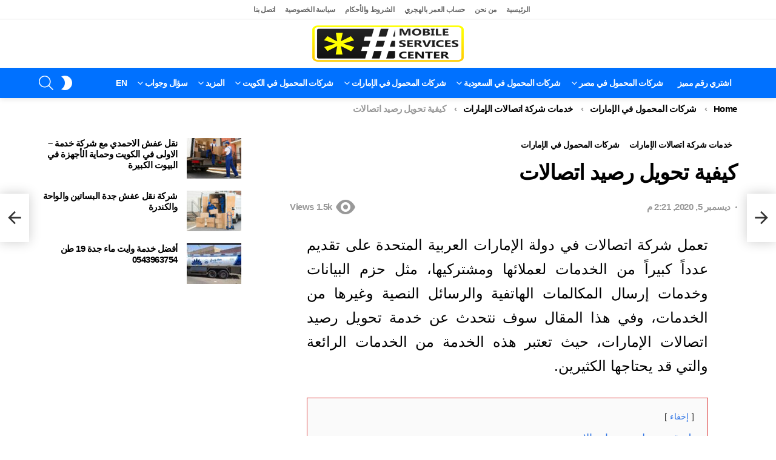

--- FILE ---
content_type: text/html; charset=UTF-8
request_url: https://mobileservicescenter.com/%D9%83%D9%8A%D9%81%D9%8A%D8%A9-%D8%AA%D8%AD%D9%88%D9%8A%D9%84-%D8%B1%D8%B5%D9%8A%D8%AF-%D8%A7%D8%AA%D8%B5%D8%A7%D9%84%D8%A7%D8%AA/
body_size: 33841
content:
	<!DOCTYPE html>
<!--[if IE 8]>
<html class="no-js g1-off-outside lt-ie10 lt-ie9" id="ie8" dir="rtl" lang="ar" prefix="og: https://ogp.me/ns#"><![endif]-->
<!--[if IE 9]>
<html class="no-js g1-off-outside lt-ie10" id="ie9" dir="rtl" lang="ar" prefix="og: https://ogp.me/ns#"><![endif]-->
<!--[if !IE]><!-->
<html class="no-js g1-off-outside" dir="rtl" lang="ar" prefix="og: https://ogp.me/ns#"><!--<![endif]-->
<head>
	<meta charset="UTF-8"/>
	<link rel="profile" href="https://gmpg.org/xfn/11" />
	

	<script data-cfasync="false" data-no-defer="1" data-no-minify="1" data-no-optimize="1" type="pmdelayedscript">var ewww_webp_supported=!1;function check_webp_feature(A,e){var w;e=void 0!==e?e:function(){},ewww_webp_supported?e(ewww_webp_supported):((w=new Image).onload=function(){ewww_webp_supported=0<w.width&&0<w.height,e&&e(ewww_webp_supported)},w.onerror=function(){e&&e(!1)},w.src="data:image/webp;base64,"+{alpha:"UklGRkoAAABXRUJQVlA4WAoAAAAQAAAAAAAAAAAAQUxQSAwAAAARBxAR/Q9ERP8DAABWUDggGAAAABQBAJ0BKgEAAQAAAP4AAA3AAP7mtQAAAA=="}[A])}check_webp_feature("alpha");</script><script data-cfasync="false" data-no-defer="1" data-no-minify="1" data-no-optimize="1" type="pmdelayedscript">var Arrive=function(c,w){"use strict";if(c.MutationObserver&&"undefined"!=typeof HTMLElement){var r,a=0,u=(r=HTMLElement.prototype.matches||HTMLElement.prototype.webkitMatchesSelector||HTMLElement.prototype.mozMatchesSelector||HTMLElement.prototype.msMatchesSelector,{matchesSelector:function(e,t){return e instanceof HTMLElement&&r.call(e,t)},addMethod:function(e,t,r){var a=e[t];e[t]=function(){return r.length==arguments.length?r.apply(this,arguments):"function"==typeof a?a.apply(this,arguments):void 0}},callCallbacks:function(e,t){t&&t.options.onceOnly&&1==t.firedElems.length&&(e=[e[0]]);for(var r,a=0;r=e[a];a++)r&&r.callback&&r.callback.call(r.elem,r.elem);t&&t.options.onceOnly&&1==t.firedElems.length&&t.me.unbindEventWithSelectorAndCallback.call(t.target,t.selector,t.callback)},checkChildNodesRecursively:function(e,t,r,a){for(var i,n=0;i=e[n];n++)r(i,t,a)&&a.push({callback:t.callback,elem:i}),0<i.childNodes.length&&u.checkChildNodesRecursively(i.childNodes,t,r,a)},mergeArrays:function(e,t){var r,a={};for(r in e)e.hasOwnProperty(r)&&(a[r]=e[r]);for(r in t)t.hasOwnProperty(r)&&(a[r]=t[r]);return a},toElementsArray:function(e){return e=void 0!==e&&("number"!=typeof e.length||e===c)?[e]:e}}),e=(l.prototype.addEvent=function(e,t,r,a){a={target:e,selector:t,options:r,callback:a,firedElems:[]};return this._beforeAdding&&this._beforeAdding(a),this._eventsBucket.push(a),a},l.prototype.removeEvent=function(e){for(var t,r=this._eventsBucket.length-1;t=this._eventsBucket[r];r--)e(t)&&(this._beforeRemoving&&this._beforeRemoving(t),(t=this._eventsBucket.splice(r,1))&&t.length&&(t[0].callback=null))},l.prototype.beforeAdding=function(e){this._beforeAdding=e},l.prototype.beforeRemoving=function(e){this._beforeRemoving=e},l),t=function(i,n){var o=new e,l=this,s={fireOnAttributesModification:!1};return o.beforeAdding(function(t){var e=t.target;e!==c.document&&e!==c||(e=document.getElementsByTagName("html")[0]);var r=new MutationObserver(function(e){n.call(this,e,t)}),a=i(t.options);r.observe(e,a),t.observer=r,t.me=l}),o.beforeRemoving(function(e){e.observer.disconnect()}),this.bindEvent=function(e,t,r){t=u.mergeArrays(s,t);for(var a=u.toElementsArray(this),i=0;i<a.length;i++)o.addEvent(a[i],e,t,r)},this.unbindEvent=function(){var r=u.toElementsArray(this);o.removeEvent(function(e){for(var t=0;t<r.length;t++)if(this===w||e.target===r[t])return!0;return!1})},this.unbindEventWithSelectorOrCallback=function(r){var a=u.toElementsArray(this),i=r,e="function"==typeof r?function(e){for(var t=0;t<a.length;t++)if((this===w||e.target===a[t])&&e.callback===i)return!0;return!1}:function(e){for(var t=0;t<a.length;t++)if((this===w||e.target===a[t])&&e.selector===r)return!0;return!1};o.removeEvent(e)},this.unbindEventWithSelectorAndCallback=function(r,a){var i=u.toElementsArray(this);o.removeEvent(function(e){for(var t=0;t<i.length;t++)if((this===w||e.target===i[t])&&e.selector===r&&e.callback===a)return!0;return!1})},this},i=new function(){var s={fireOnAttributesModification:!1,onceOnly:!1,existing:!1};function n(e,t,r){return!(!u.matchesSelector(e,t.selector)||(e._id===w&&(e._id=a++),-1!=t.firedElems.indexOf(e._id)))&&(t.firedElems.push(e._id),!0)}var c=(i=new t(function(e){var t={attributes:!1,childList:!0,subtree:!0};return e.fireOnAttributesModification&&(t.attributes=!0),t},function(e,i){e.forEach(function(e){var t=e.addedNodes,r=e.target,a=[];null!==t&&0<t.length?u.checkChildNodesRecursively(t,i,n,a):"attributes"===e.type&&n(r,i)&&a.push({callback:i.callback,elem:r}),u.callCallbacks(a,i)})})).bindEvent;return i.bindEvent=function(e,t,r){t=void 0===r?(r=t,s):u.mergeArrays(s,t);var a=u.toElementsArray(this);if(t.existing){for(var i=[],n=0;n<a.length;n++)for(var o=a[n].querySelectorAll(e),l=0;l<o.length;l++)i.push({callback:r,elem:o[l]});if(t.onceOnly&&i.length)return r.call(i[0].elem,i[0].elem);setTimeout(u.callCallbacks,1,i)}c.call(this,e,t,r)},i},o=new function(){var a={};function i(e,t){return u.matchesSelector(e,t.selector)}var n=(o=new t(function(){return{childList:!0,subtree:!0}},function(e,r){e.forEach(function(e){var t=e.removedNodes,e=[];null!==t&&0<t.length&&u.checkChildNodesRecursively(t,r,i,e),u.callCallbacks(e,r)})})).bindEvent;return o.bindEvent=function(e,t,r){t=void 0===r?(r=t,a):u.mergeArrays(a,t),n.call(this,e,t,r)},o};d(HTMLElement.prototype),d(NodeList.prototype),d(HTMLCollection.prototype),d(HTMLDocument.prototype),d(Window.prototype);var n={};return s(i,n,"unbindAllArrive"),s(o,n,"unbindAllLeave"),n}function l(){this._eventsBucket=[],this._beforeAdding=null,this._beforeRemoving=null}function s(e,t,r){u.addMethod(t,r,e.unbindEvent),u.addMethod(t,r,e.unbindEventWithSelectorOrCallback),u.addMethod(t,r,e.unbindEventWithSelectorAndCallback)}function d(e){e.arrive=i.bindEvent,s(i,e,"unbindArrive"),e.leave=o.bindEvent,s(o,e,"unbindLeave")}}(window,void 0),ewww_webp_supported=!1;function check_webp_feature(e,t){var r;ewww_webp_supported?t(ewww_webp_supported):((r=new Image).onload=function(){ewww_webp_supported=0<r.width&&0<r.height,t(ewww_webp_supported)},r.onerror=function(){t(!1)},r.src="data:image/webp;base64,"+{alpha:"UklGRkoAAABXRUJQVlA4WAoAAAAQAAAAAAAAAAAAQUxQSAwAAAARBxAR/Q9ERP8DAABWUDggGAAAABQBAJ0BKgEAAQAAAP4AAA3AAP7mtQAAAA==",animation:"UklGRlIAAABXRUJQVlA4WAoAAAASAAAAAAAAAAAAQU5JTQYAAAD/////AABBTk1GJgAAAAAAAAAAAAAAAAAAAGQAAABWUDhMDQAAAC8AAAAQBxAREYiI/gcA"}[e])}function ewwwLoadImages(e){if(e){for(var t=document.querySelectorAll(".batch-image img, .image-wrapper a, .ngg-pro-masonry-item a, .ngg-galleria-offscreen-seo-wrapper a"),r=0,a=t.length;r<a;r++)ewwwAttr(t[r],"data-src",t[r].getAttribute("data-webp")),ewwwAttr(t[r],"data-thumbnail",t[r].getAttribute("data-webp-thumbnail"));for(var i=document.querySelectorAll("div.woocommerce-product-gallery__image"),r=0,a=i.length;r<a;r++)ewwwAttr(i[r],"data-thumb",i[r].getAttribute("data-webp-thumb"))}for(var n=document.querySelectorAll("video"),r=0,a=n.length;r<a;r++)ewwwAttr(n[r],"poster",e?n[r].getAttribute("data-poster-webp"):n[r].getAttribute("data-poster-image"));for(var o,l=document.querySelectorAll("img.ewww_webp_lazy_load"),r=0,a=l.length;r<a;r++)e&&(ewwwAttr(l[r],"data-lazy-srcset",l[r].getAttribute("data-lazy-srcset-webp")),ewwwAttr(l[r],"data-srcset",l[r].getAttribute("data-srcset-webp")),ewwwAttr(l[r],"data-lazy-src",l[r].getAttribute("data-lazy-src-webp")),ewwwAttr(l[r],"data-src",l[r].getAttribute("data-src-webp")),ewwwAttr(l[r],"data-orig-file",l[r].getAttribute("data-webp-orig-file")),ewwwAttr(l[r],"data-medium-file",l[r].getAttribute("data-webp-medium-file")),ewwwAttr(l[r],"data-large-file",l[r].getAttribute("data-webp-large-file")),null!=(o=l[r].getAttribute("srcset"))&&!1!==o&&o.includes("R0lGOD")&&ewwwAttr(l[r],"src",l[r].getAttribute("data-lazy-src-webp"))),l[r].className=l[r].className.replace(/\bewww_webp_lazy_load\b/,"");for(var s=document.querySelectorAll(".ewww_webp"),r=0,a=s.length;r<a;r++)e?(ewwwAttr(s[r],"srcset",s[r].getAttribute("data-srcset-webp")),ewwwAttr(s[r],"src",s[r].getAttribute("data-src-webp")),ewwwAttr(s[r],"data-orig-file",s[r].getAttribute("data-webp-orig-file")),ewwwAttr(s[r],"data-medium-file",s[r].getAttribute("data-webp-medium-file")),ewwwAttr(s[r],"data-large-file",s[r].getAttribute("data-webp-large-file")),ewwwAttr(s[r],"data-large_image",s[r].getAttribute("data-webp-large_image")),ewwwAttr(s[r],"data-src",s[r].getAttribute("data-webp-src"))):(ewwwAttr(s[r],"srcset",s[r].getAttribute("data-srcset-img")),ewwwAttr(s[r],"src",s[r].getAttribute("data-src-img"))),s[r].className=s[r].className.replace(/\bewww_webp\b/,"ewww_webp_loaded");window.jQuery&&jQuery.fn.isotope&&jQuery.fn.imagesLoaded&&(jQuery(".fusion-posts-container-infinite").imagesLoaded(function(){jQuery(".fusion-posts-container-infinite").hasClass("isotope")&&jQuery(".fusion-posts-container-infinite").isotope()}),jQuery(".fusion-portfolio:not(.fusion-recent-works) .fusion-portfolio-wrapper").imagesLoaded(function(){jQuery(".fusion-portfolio:not(.fusion-recent-works) .fusion-portfolio-wrapper").isotope()}))}function ewwwWebPInit(e){ewwwLoadImages(e),ewwwNggLoadGalleries(e),document.arrive(".ewww_webp",function(){ewwwLoadImages(e)}),document.arrive(".ewww_webp_lazy_load",function(){ewwwLoadImages(e)}),document.arrive("videos",function(){ewwwLoadImages(e)}),"loading"==document.readyState?document.addEventListener("DOMContentLoaded",ewwwJSONParserInit):("undefined"!=typeof galleries&&ewwwNggParseGalleries(e),ewwwWooParseVariations(e))}function ewwwAttr(e,t,r){null!=r&&!1!==r&&e.setAttribute(t,r)}function ewwwJSONParserInit(){"undefined"!=typeof galleries&&check_webp_feature("alpha",ewwwNggParseGalleries),check_webp_feature("alpha",ewwwWooParseVariations)}function ewwwWooParseVariations(e){if(e)for(var t=document.querySelectorAll("form.variations_form"),r=0,a=t.length;r<a;r++){var i=t[r].getAttribute("data-product_variations"),n=!1;try{for(var o in i=JSON.parse(i))void 0!==i[o]&&void 0!==i[o].image&&(void 0!==i[o].image.src_webp&&(i[o].image.src=i[o].image.src_webp,n=!0),void 0!==i[o].image.srcset_webp&&(i[o].image.srcset=i[o].image.srcset_webp,n=!0),void 0!==i[o].image.full_src_webp&&(i[o].image.full_src=i[o].image.full_src_webp,n=!0),void 0!==i[o].image.gallery_thumbnail_src_webp&&(i[o].image.gallery_thumbnail_src=i[o].image.gallery_thumbnail_src_webp,n=!0),void 0!==i[o].image.thumb_src_webp&&(i[o].image.thumb_src=i[o].image.thumb_src_webp,n=!0));n&&ewwwAttr(t[r],"data-product_variations",JSON.stringify(i))}catch(e){}}}function ewwwNggParseGalleries(e){if(e)for(var t in galleries){var r=galleries[t];galleries[t].images_list=ewwwNggParseImageList(r.images_list)}}function ewwwNggLoadGalleries(e){e&&document.addEventListener("ngg.galleria.themeadded",function(e,t){window.ngg_galleria._create_backup=window.ngg_galleria.create,window.ngg_galleria.create=function(e,t){var r=$(e).data("id");return galleries["gallery_"+r].images_list=ewwwNggParseImageList(galleries["gallery_"+r].images_list),window.ngg_galleria._create_backup(e,t)}})}function ewwwNggParseImageList(e){for(var t in e){var r=e[t];if(void 0!==r["image-webp"]&&(e[t].image=r["image-webp"],delete e[t]["image-webp"]),void 0!==r["thumb-webp"]&&(e[t].thumb=r["thumb-webp"],delete e[t]["thumb-webp"]),void 0!==r.full_image_webp&&(e[t].full_image=r.full_image_webp,delete e[t].full_image_webp),void 0!==r.srcsets)for(var a in r.srcsets)nggSrcset=r.srcsets[a],void 0!==r.srcsets[a+"-webp"]&&(e[t].srcsets[a]=r.srcsets[a+"-webp"],delete e[t].srcsets[a+"-webp"]);if(void 0!==r.full_srcsets)for(var i in r.full_srcsets)nggFSrcset=r.full_srcsets[i],void 0!==r.full_srcsets[i+"-webp"]&&(e[t].full_srcsets[i]=r.full_srcsets[i+"-webp"],delete e[t].full_srcsets[i+"-webp"])}return e}check_webp_feature("alpha",ewwwWebPInit);</script>	<style>img:is([sizes="auto" i], [sizes^="auto," i]) { contain-intrinsic-size: 3000px 1500px }</style>
	
<meta name="viewport" content="initial-scale=1.0, minimum-scale=1.0, height=device-height, width=device-width" />

<!-- Search Engine Optimization by Rank Math PRO - https://rankmath.com/ -->
<title>تحويل رصيد اتصالات</title>
<meta name="description" content="شركة اتصالات الإمارات تقدم لعملائها خدمات متعددة فيما يتعلق بعمليات اعادة شحن و تحويل رصيد اتصالات ، لنتعرف على الطريقة من خلال هذا المقال."/>
<meta name="robots" content="follow, index, max-snippet:-1, max-video-preview:-1, max-image-preview:large"/>
<link rel="canonical" href="https://mobileservicescenter.com/%d9%83%d9%8a%d9%81%d9%8a%d8%a9-%d8%aa%d8%ad%d9%88%d9%8a%d9%84-%d8%b1%d8%b5%d9%8a%d8%af-%d8%a7%d8%aa%d8%b5%d8%a7%d9%84%d8%a7%d8%aa/" />
<meta property="og:locale" content="ar_AR" />
<meta property="og:type" content="article" />
<meta property="og:title" content="تحويل رصيد اتصالات" />
<meta property="og:description" content="شركة اتصالات الإمارات تقدم لعملائها خدمات متعددة فيما يتعلق بعمليات اعادة شحن و تحويل رصيد اتصالات ، لنتعرف على الطريقة من خلال هذا المقال." />
<meta property="og:url" content="https://mobileservicescenter.com/%d9%83%d9%8a%d9%81%d9%8a%d8%a9-%d8%aa%d8%ad%d9%88%d9%8a%d9%84-%d8%b1%d8%b5%d9%8a%d8%af-%d8%a7%d8%aa%d8%b5%d8%a7%d9%84%d8%a7%d8%aa/" />
<meta property="og:site_name" content="Mobile Services Center" />
<meta property="article:publisher" content="https://www.facebook.com/%d9%d8%b1%d9%d8%b2-%d8%ae%d8%af%d9%d8%a7%d8%aa-%d8%a7%d9%d9%d8%ad%d9%d9%d9-428197801284076" />
<meta property="article:author" content="https://www.facebook.com/---428197801284076" />
<meta property="article:tag" content="تحويل رصيد اتصالات" />
<meta property="article:tag" content="تحويل رصيد اتصالات من رقم لرقم" />
<meta property="article:tag" content="طريقة تحويل رصيد اتصالات" />
<meta property="article:tag" content="كود تحويل رصيد اتصالات" />
<meta property="article:tag" content="كيفية تحويل رصيد اتصالات" />
<meta property="article:section" content="خدمات شركة اتصالات الإمارات" />
<meta property="fb:app_id" content="2012283505663888" />
<meta property="og:image" content="https://mobileservicescenter.com/wp-content/uploads/2020/12/تحويل-الرصيد-إتصالات.jpg" />
<meta property="og:image:secure_url" content="https://mobileservicescenter.com/wp-content/uploads/2020/12/تحويل-الرصيد-إتصالات.jpg" />
<meta property="og:image:width" content="1280" />
<meta property="og:image:height" content="720" />
<meta property="og:image:alt" content="تحويل الرصيد اتصالات" />
<meta property="og:image:type" content="image/jpeg" />
<meta property="article:published_time" content="2020-12-05T14:21:10+02:00" />
<meta name="twitter:card" content="summary_large_image" />
<meta name="twitter:title" content="تحويل رصيد اتصالات" />
<meta name="twitter:description" content="شركة اتصالات الإمارات تقدم لعملائها خدمات متعددة فيما يتعلق بعمليات اعادة شحن و تحويل رصيد اتصالات ، لنتعرف على الطريقة من خلال هذا المقال." />
<meta name="twitter:site" content="@mobiles92090438" />
<meta name="twitter:creator" content="@mobiles92090438" />
<meta name="twitter:image" content="https://mobileservicescenter.com/wp-content/uploads/2020/12/تحويل-الرصيد-إتصالات.jpg" />
<meta name="twitter:label1" content="Written by" />
<meta name="twitter:data1" content="فريق عمل مركز خدمات المحمول" />
<meta name="twitter:label2" content="Time to read" />
<meta name="twitter:data2" content="2 minutes" />
<script type="application/ld+json" class="rank-math-schema-pro">{"@context":"https://schema.org","@graph":[{"@type":"Organization","@id":"https://mobileservicescenter.com/#organization","name":"Mobile Service Center","sameAs":["https://www.facebook.com/%d9%d8%b1%d9%d8%b2-%d8%ae%d8%af%d9%d8%a7%d8%aa-%d8%a7%d9%d9%d8%ad%d9%d9%d9-428197801284076","https://twitter.com/mobiles92090438"],"logo":{"@type":"ImageObject","@id":"https://mobileservicescenter.com/#logo","url":"https://mobileservicescenter.com/wp-content/uploads/2025/10/1.png","contentUrl":"https://mobileservicescenter.com/wp-content/uploads/2025/10/1.png","caption":"Mobile Services Center","inLanguage":"ar","width":"496","height":"119"}},{"@type":"WebSite","@id":"https://mobileservicescenter.com/#website","url":"https://mobileservicescenter.com","name":"Mobile Services Center","publisher":{"@id":"https://mobileservicescenter.com/#organization"},"inLanguage":"ar"},{"@type":"ImageObject","@id":"https://mobileservicescenter.com/wp-content/uploads/2020/12/\u062a\u062d\u0648\u064a\u0644-\u0627\u0644\u0631\u0635\u064a\u062f-\u0625\u062a\u0635\u0627\u0644\u0627\u062a.jpg","url":"https://mobileservicescenter.com/wp-content/uploads/2020/12/\u062a\u062d\u0648\u064a\u0644-\u0627\u0644\u0631\u0635\u064a\u062f-\u0625\u062a\u0635\u0627\u0644\u0627\u062a.jpg","width":"1280","height":"720","caption":"\u062a\u062d\u0648\u064a\u0644 \u0627\u0644\u0631\u0635\u064a\u062f \u0627\u062a\u0635\u0627\u0644\u0627\u062a","inLanguage":"ar"},{"@type":"BreadcrumbList","@id":"https://mobileservicescenter.com/%d9%83%d9%8a%d9%81%d9%8a%d8%a9-%d8%aa%d8%ad%d9%88%d9%8a%d9%84-%d8%b1%d8%b5%d9%8a%d8%af-%d8%a7%d8%aa%d8%b5%d8%a7%d9%84%d8%a7%d8%aa/#breadcrumb","itemListElement":[{"@type":"ListItem","position":"1","item":{"@id":"https://mobileservicescenter.com/%d8%a7%d9%84%d8%a5%d9%85%d8%a7%d8%b1%d8%a7%d8%aa/","name":"\u0634\u0631\u0643\u0627\u062a \u0627\u0644\u0645\u062d\u0645\u0648\u0644 \u0641\u064a \u0627\u0644\u0625\u0645\u0627\u0631\u0627\u062a"}},{"@type":"ListItem","position":"2","item":{"@id":"https://mobileservicescenter.com/%d8%a7%d9%84%d8%a5%d9%85%d8%a7%d8%b1%d8%a7%d8%aa/%d8%a7%d8%aa%d8%b5%d8%a7%d9%84%d8%a7%d8%aa-%d8%a7%d9%84%d8%a5%d9%85%d8%a7%d8%b1%d8%a7%d8%aa/","name":"\u062e\u062f\u0645\u0627\u062a \u0634\u0631\u0643\u0629 \u0627\u062a\u0635\u0627\u0644\u0627\u062a \u0627\u0644\u0625\u0645\u0627\u0631\u0627\u062a"}},{"@type":"ListItem","position":"3","item":{"@id":"https://mobileservicescenter.com/%d9%83%d9%8a%d9%81%d9%8a%d8%a9-%d8%aa%d8%ad%d9%88%d9%8a%d9%84-%d8%b1%d8%b5%d9%8a%d8%af-%d8%a7%d8%aa%d8%b5%d8%a7%d9%84%d8%a7%d8%aa/","name":"\u0643\u064a\u0641\u064a\u0629 \u062a\u062d\u0648\u064a\u0644 \u0631\u0635\u064a\u062f \u0627\u062a\u0635\u0627\u0644\u0627\u062a"}}]},{"@type":"WebPage","@id":"https://mobileservicescenter.com/%d9%83%d9%8a%d9%81%d9%8a%d8%a9-%d8%aa%d8%ad%d9%88%d9%8a%d9%84-%d8%b1%d8%b5%d9%8a%d8%af-%d8%a7%d8%aa%d8%b5%d8%a7%d9%84%d8%a7%d8%aa/#webpage","url":"https://mobileservicescenter.com/%d9%83%d9%8a%d9%81%d9%8a%d8%a9-%d8%aa%d8%ad%d9%88%d9%8a%d9%84-%d8%b1%d8%b5%d9%8a%d8%af-%d8%a7%d8%aa%d8%b5%d8%a7%d9%84%d8%a7%d8%aa/","name":"\u062a\u062d\u0648\u064a\u0644 \u0631\u0635\u064a\u062f \u0627\u062a\u0635\u0627\u0644\u0627\u062a","datePublished":"2020-12-05T14:21:10+02:00","dateModified":"2020-12-05T14:21:10+02:00","isPartOf":{"@id":"https://mobileservicescenter.com/#website"},"primaryImageOfPage":{"@id":"https://mobileservicescenter.com/wp-content/uploads/2020/12/\u062a\u062d\u0648\u064a\u0644-\u0627\u0644\u0631\u0635\u064a\u062f-\u0625\u062a\u0635\u0627\u0644\u0627\u062a.jpg"},"inLanguage":"ar","breadcrumb":{"@id":"https://mobileservicescenter.com/%d9%83%d9%8a%d9%81%d9%8a%d8%a9-%d8%aa%d8%ad%d9%88%d9%8a%d9%84-%d8%b1%d8%b5%d9%8a%d8%af-%d8%a7%d8%aa%d8%b5%d8%a7%d9%84%d8%a7%d8%aa/#breadcrumb"}},{"@type":"Person","@id":"https://mobileservicescenter.com/author/editor1/","name":"\u0641\u0631\u064a\u0642 \u0639\u0645\u0644 \u0645\u0631\u0643\u0632 \u062e\u062f\u0645\u0627\u062a \u0627\u0644\u0645\u062d\u0645\u0648\u0644","url":"https://mobileservicescenter.com/author/editor1/","image":{"@type":"ImageObject","@id":"https://secure.gravatar.com/avatar/3b641a9bfb53aeda348c68b352d73ba462a33def354596dc2681058905af68ba?s=96&amp;d=mm&amp;r=g","url":"https://secure.gravatar.com/avatar/3b641a9bfb53aeda348c68b352d73ba462a33def354596dc2681058905af68ba?s=96&amp;d=mm&amp;r=g","caption":"\u0641\u0631\u064a\u0642 \u0639\u0645\u0644 \u0645\u0631\u0643\u0632 \u062e\u062f\u0645\u0627\u062a \u0627\u0644\u0645\u062d\u0645\u0648\u0644","inLanguage":"ar"},"sameAs":["http://mobileservicescenter.com/","https://www.facebook.com/---428197801284076","https://twitter.com/mobiles92090438"],"worksFor":{"@id":"https://mobileservicescenter.com/#organization"}},{"@type":"BlogPosting","headline":"\u062a\u062d\u0648\u064a\u0644 \u0631\u0635\u064a\u062f \u0627\u062a\u0635\u0627\u0644\u0627\u062a","keywords":"\u062a\u062d\u0648\u064a\u0644 \u0631\u0635\u064a\u062f \u0627\u062a\u0635\u0627\u0644\u0627\u062a","datePublished":"2020-12-05T14:21:10+02:00","dateModified":"2020-12-05T14:21:10+02:00","articleSection":"\u062e\u062f\u0645\u0627\u062a \u0634\u0631\u0643\u0629 \u0627\u062a\u0635\u0627\u0644\u0627\u062a \u0627\u0644\u0625\u0645\u0627\u0631\u0627\u062a, \u0634\u0631\u0643\u0627\u062a \u0627\u0644\u0645\u062d\u0645\u0648\u0644 \u0641\u064a \u0627\u0644\u0625\u0645\u0627\u0631\u0627\u062a","author":{"@id":"https://mobileservicescenter.com/author/editor1/","name":"\u0641\u0631\u064a\u0642 \u0639\u0645\u0644 \u0645\u0631\u0643\u0632 \u062e\u062f\u0645\u0627\u062a \u0627\u0644\u0645\u062d\u0645\u0648\u0644"},"publisher":{"@id":"https://mobileservicescenter.com/#organization"},"description":"\u0634\u0631\u0643\u0629 \u0627\u062a\u0635\u0627\u0644\u0627\u062a \u0627\u0644\u0625\u0645\u0627\u0631\u0627\u062a \u062a\u0642\u062f\u0645 \u0644\u0639\u0645\u0644\u0627\u0626\u0647\u0627 \u062e\u062f\u0645\u0627\u062a \u0645\u062a\u0639\u062f\u062f\u0629 \u0641\u064a\u0645\u0627 \u064a\u062a\u0639\u0644\u0642 \u0628\u0639\u0645\u0644\u064a\u0627\u062a \u0627\u0639\u0627\u062f\u0629 \u0634\u062d\u0646 \u0648 \u062a\u062d\u0648\u064a\u0644 \u0631\u0635\u064a\u062f \u0627\u062a\u0635\u0627\u0644\u0627\u062a \u060c \u0644\u0646\u062a\u0639\u0631\u0641 \u0639\u0644\u0649 \u0627\u0644\u0637\u0631\u064a\u0642\u0629 \u0645\u0646 \u062e\u0644\u0627\u0644 \u0647\u0630\u0627 \u0627\u0644\u0645\u0642\u0627\u0644.","name":"\u062a\u062d\u0648\u064a\u0644 \u0631\u0635\u064a\u062f \u0627\u062a\u0635\u0627\u0644\u0627\u062a","@id":"https://mobileservicescenter.com/%d9%83%d9%8a%d9%81%d9%8a%d8%a9-%d8%aa%d8%ad%d9%88%d9%8a%d9%84-%d8%b1%d8%b5%d9%8a%d8%af-%d8%a7%d8%aa%d8%b5%d8%a7%d9%84%d8%a7%d8%aa/#richSnippet","isPartOf":{"@id":"https://mobileservicescenter.com/%d9%83%d9%8a%d9%81%d9%8a%d8%a9-%d8%aa%d8%ad%d9%88%d9%8a%d9%84-%d8%b1%d8%b5%d9%8a%d8%af-%d8%a7%d8%aa%d8%b5%d8%a7%d9%84%d8%a7%d8%aa/#webpage"},"image":{"@id":"https://mobileservicescenter.com/wp-content/uploads/2020/12/\u062a\u062d\u0648\u064a\u0644-\u0627\u0644\u0631\u0635\u064a\u062f-\u0625\u062a\u0635\u0627\u0644\u0627\u062a.jpg"},"inLanguage":"ar","mainEntityOfPage":{"@id":"https://mobileservicescenter.com/%d9%83%d9%8a%d9%81%d9%8a%d8%a9-%d8%aa%d8%ad%d9%88%d9%8a%d9%84-%d8%b1%d8%b5%d9%8a%d8%af-%d8%a7%d8%aa%d8%b5%d8%a7%d9%84%d8%a7%d8%aa/#webpage"}}]}</script>
<!-- /Rank Math WordPress SEO plugin -->

<link rel='dns-prefetch' href='//static.addtoany.com' />


		<!-- This site uses the Google Analytics by MonsterInsights plugin v9.11.1 - Using Analytics tracking - https://www.monsterinsights.com/ -->
							<script src="//www.googletagmanager.com/gtag/js?id=G-FGPBB9JHX8" data-cfasync="false" data-wpfc-render="false" type="pmdelayedscript" async data-perfmatters-type="text/javascript" data-no-optimize="1" data-no-defer="1" data-no-minify="1"></script>
			<script data-cfasync="false" data-wpfc-render="false" type="pmdelayedscript" data-perfmatters-type="text/javascript" data-no-optimize="1" data-no-defer="1" data-no-minify="1">
				var mi_version = '9.11.1';
				var mi_track_user = true;
				var mi_no_track_reason = '';
								var MonsterInsightsDefaultLocations = {"page_location":"https:\/\/mobileservicescenter.com\/%D9%83%D9%8A%D9%81%D9%8A%D8%A9-%D8%AA%D8%AD%D9%88%D9%8A%D9%84-%D8%B1%D8%B5%D9%8A%D8%AF-%D8%A7%D8%AA%D8%B5%D8%A7%D9%84%D8%A7%D8%AA\/"};
								if ( typeof MonsterInsightsPrivacyGuardFilter === 'function' ) {
					var MonsterInsightsLocations = (typeof MonsterInsightsExcludeQuery === 'object') ? MonsterInsightsPrivacyGuardFilter( MonsterInsightsExcludeQuery ) : MonsterInsightsPrivacyGuardFilter( MonsterInsightsDefaultLocations );
				} else {
					var MonsterInsightsLocations = (typeof MonsterInsightsExcludeQuery === 'object') ? MonsterInsightsExcludeQuery : MonsterInsightsDefaultLocations;
				}

								var disableStrs = [
										'ga-disable-G-FGPBB9JHX8',
									];

				/* Function to detect opted out users */
				function __gtagTrackerIsOptedOut() {
					for (var index = 0; index < disableStrs.length; index++) {
						if (document.cookie.indexOf(disableStrs[index] + '=true') > -1) {
							return true;
						}
					}

					return false;
				}

				/* Disable tracking if the opt-out cookie exists. */
				if (__gtagTrackerIsOptedOut()) {
					for (var index = 0; index < disableStrs.length; index++) {
						window[disableStrs[index]] = true;
					}
				}

				/* Opt-out function */
				function __gtagTrackerOptout() {
					for (var index = 0; index < disableStrs.length; index++) {
						document.cookie = disableStrs[index] + '=true; expires=Thu, 31 Dec 2099 23:59:59 UTC; path=/';
						window[disableStrs[index]] = true;
					}
				}

				if ('undefined' === typeof gaOptout) {
					function gaOptout() {
						__gtagTrackerOptout();
					}
				}
								window.dataLayer = window.dataLayer || [];

				window.MonsterInsightsDualTracker = {
					helpers: {},
					trackers: {},
				};
				if (mi_track_user) {
					function __gtagDataLayer() {
						dataLayer.push(arguments);
					}

					function __gtagTracker(type, name, parameters) {
						if (!parameters) {
							parameters = {};
						}

						if (parameters.send_to) {
							__gtagDataLayer.apply(null, arguments);
							return;
						}

						if (type === 'event') {
														parameters.send_to = monsterinsights_frontend.v4_id;
							var hookName = name;
							if (typeof parameters['event_category'] !== 'undefined') {
								hookName = parameters['event_category'] + ':' + name;
							}

							if (typeof MonsterInsightsDualTracker.trackers[hookName] !== 'undefined') {
								MonsterInsightsDualTracker.trackers[hookName](parameters);
							} else {
								__gtagDataLayer('event', name, parameters);
							}
							
						} else {
							__gtagDataLayer.apply(null, arguments);
						}
					}

					__gtagTracker('js', new Date());
					__gtagTracker('set', {
						'developer_id.dZGIzZG': true,
											});
					if ( MonsterInsightsLocations.page_location ) {
						__gtagTracker('set', MonsterInsightsLocations);
					}
										__gtagTracker('config', 'G-FGPBB9JHX8', {"forceSSL":"true","link_attribution":"true"} );
										window.gtag = __gtagTracker;										(function () {
						/* https://developers.google.com/analytics/devguides/collection/analyticsjs/ */
						/* ga and __gaTracker compatibility shim. */
						var noopfn = function () {
							return null;
						};
						var newtracker = function () {
							return new Tracker();
						};
						var Tracker = function () {
							return null;
						};
						var p = Tracker.prototype;
						p.get = noopfn;
						p.set = noopfn;
						p.send = function () {
							var args = Array.prototype.slice.call(arguments);
							args.unshift('send');
							__gaTracker.apply(null, args);
						};
						var __gaTracker = function () {
							var len = arguments.length;
							if (len === 0) {
								return;
							}
							var f = arguments[len - 1];
							if (typeof f !== 'object' || f === null || typeof f.hitCallback !== 'function') {
								if ('send' === arguments[0]) {
									var hitConverted, hitObject = false, action;
									if ('event' === arguments[1]) {
										if ('undefined' !== typeof arguments[3]) {
											hitObject = {
												'eventAction': arguments[3],
												'eventCategory': arguments[2],
												'eventLabel': arguments[4],
												'value': arguments[5] ? arguments[5] : 1,
											}
										}
									}
									if ('pageview' === arguments[1]) {
										if ('undefined' !== typeof arguments[2]) {
											hitObject = {
												'eventAction': 'page_view',
												'page_path': arguments[2],
											}
										}
									}
									if (typeof arguments[2] === 'object') {
										hitObject = arguments[2];
									}
									if (typeof arguments[5] === 'object') {
										Object.assign(hitObject, arguments[5]);
									}
									if ('undefined' !== typeof arguments[1].hitType) {
										hitObject = arguments[1];
										if ('pageview' === hitObject.hitType) {
											hitObject.eventAction = 'page_view';
										}
									}
									if (hitObject) {
										action = 'timing' === arguments[1].hitType ? 'timing_complete' : hitObject.eventAction;
										hitConverted = mapArgs(hitObject);
										__gtagTracker('event', action, hitConverted);
									}
								}
								return;
							}

							function mapArgs(args) {
								var arg, hit = {};
								var gaMap = {
									'eventCategory': 'event_category',
									'eventAction': 'event_action',
									'eventLabel': 'event_label',
									'eventValue': 'event_value',
									'nonInteraction': 'non_interaction',
									'timingCategory': 'event_category',
									'timingVar': 'name',
									'timingValue': 'value',
									'timingLabel': 'event_label',
									'page': 'page_path',
									'location': 'page_location',
									'title': 'page_title',
									'referrer' : 'page_referrer',
								};
								for (arg in args) {
																		if (!(!args.hasOwnProperty(arg) || !gaMap.hasOwnProperty(arg))) {
										hit[gaMap[arg]] = args[arg];
									} else {
										hit[arg] = args[arg];
									}
								}
								return hit;
							}

							try {
								f.hitCallback();
							} catch (ex) {
							}
						};
						__gaTracker.create = newtracker;
						__gaTracker.getByName = newtracker;
						__gaTracker.getAll = function () {
							return [];
						};
						__gaTracker.remove = noopfn;
						__gaTracker.loaded = true;
						window['__gaTracker'] = __gaTracker;
					})();
									} else {
										console.log("");
					(function () {
						function __gtagTracker() {
							return null;
						}

						window['__gtagTracker'] = __gtagTracker;
						window['gtag'] = __gtagTracker;
					})();
									}
			</script>
							<!-- / Google Analytics by MonsterInsights -->
		<!-- mobileservicescenter.com is managing ads with Advanced Ads 2.0.13 – https://wpadvancedads.com/ --><script id="mobil-ready" type="pmdelayedscript" data-cfasync="false" data-no-optimize="1" data-no-defer="1" data-no-minify="1">
			window.advanced_ads_ready=function(e,a){a=a||"complete";var d=function(e){return"interactive"===a?"loading"!==e:"complete"===e};d(document.readyState)?e():document.addEventListener("readystatechange",(function(a){d(a.target.readyState)&&e()}),{once:"interactive"===a})},window.advanced_ads_ready_queue=window.advanced_ads_ready_queue||[];		</script>
		
<style id='classic-theme-styles-inline-css' type='text/css'>
/*! This file is auto-generated */
.wp-block-button__link{color:#fff;background-color:#32373c;border-radius:9999px;box-shadow:none;text-decoration:none;padding:calc(.667em + 2px) calc(1.333em + 2px);font-size:1.125em}.wp-block-file__button{background:#32373c;color:#fff;text-decoration:none}
</style>
<style id='global-styles-inline-css' type='text/css'>
:root{--wp--preset--aspect-ratio--square: 1;--wp--preset--aspect-ratio--4-3: 4/3;--wp--preset--aspect-ratio--3-4: 3/4;--wp--preset--aspect-ratio--3-2: 3/2;--wp--preset--aspect-ratio--2-3: 2/3;--wp--preset--aspect-ratio--16-9: 16/9;--wp--preset--aspect-ratio--9-16: 9/16;--wp--preset--color--black: #000000;--wp--preset--color--cyan-bluish-gray: #abb8c3;--wp--preset--color--white: #ffffff;--wp--preset--color--pale-pink: #f78da7;--wp--preset--color--vivid-red: #cf2e2e;--wp--preset--color--luminous-vivid-orange: #ff6900;--wp--preset--color--luminous-vivid-amber: #fcb900;--wp--preset--color--light-green-cyan: #7bdcb5;--wp--preset--color--vivid-green-cyan: #00d084;--wp--preset--color--pale-cyan-blue: #8ed1fc;--wp--preset--color--vivid-cyan-blue: #0693e3;--wp--preset--color--vivid-purple: #9b51e0;--wp--preset--gradient--vivid-cyan-blue-to-vivid-purple: linear-gradient(135deg,rgba(6,147,227,1) 0%,rgb(155,81,224) 100%);--wp--preset--gradient--light-green-cyan-to-vivid-green-cyan: linear-gradient(135deg,rgb(122,220,180) 0%,rgb(0,208,130) 100%);--wp--preset--gradient--luminous-vivid-amber-to-luminous-vivid-orange: linear-gradient(135deg,rgba(252,185,0,1) 0%,rgba(255,105,0,1) 100%);--wp--preset--gradient--luminous-vivid-orange-to-vivid-red: linear-gradient(135deg,rgba(255,105,0,1) 0%,rgb(207,46,46) 100%);--wp--preset--gradient--very-light-gray-to-cyan-bluish-gray: linear-gradient(135deg,rgb(238,238,238) 0%,rgb(169,184,195) 100%);--wp--preset--gradient--cool-to-warm-spectrum: linear-gradient(135deg,rgb(74,234,220) 0%,rgb(151,120,209) 20%,rgb(207,42,186) 40%,rgb(238,44,130) 60%,rgb(251,105,98) 80%,rgb(254,248,76) 100%);--wp--preset--gradient--blush-light-purple: linear-gradient(135deg,rgb(255,206,236) 0%,rgb(152,150,240) 100%);--wp--preset--gradient--blush-bordeaux: linear-gradient(135deg,rgb(254,205,165) 0%,rgb(254,45,45) 50%,rgb(107,0,62) 100%);--wp--preset--gradient--luminous-dusk: linear-gradient(135deg,rgb(255,203,112) 0%,rgb(199,81,192) 50%,rgb(65,88,208) 100%);--wp--preset--gradient--pale-ocean: linear-gradient(135deg,rgb(255,245,203) 0%,rgb(182,227,212) 50%,rgb(51,167,181) 100%);--wp--preset--gradient--electric-grass: linear-gradient(135deg,rgb(202,248,128) 0%,rgb(113,206,126) 100%);--wp--preset--gradient--midnight: linear-gradient(135deg,rgb(2,3,129) 0%,rgb(40,116,252) 100%);--wp--preset--font-size--small: 13px;--wp--preset--font-size--medium: 20px;--wp--preset--font-size--large: 36px;--wp--preset--font-size--x-large: 42px;--wp--preset--spacing--20: 0.44rem;--wp--preset--spacing--30: 0.67rem;--wp--preset--spacing--40: 1rem;--wp--preset--spacing--50: 1.5rem;--wp--preset--spacing--60: 2.25rem;--wp--preset--spacing--70: 3.38rem;--wp--preset--spacing--80: 5.06rem;--wp--preset--shadow--natural: 6px 6px 9px rgba(0, 0, 0, 0.2);--wp--preset--shadow--deep: 12px 12px 50px rgba(0, 0, 0, 0.4);--wp--preset--shadow--sharp: 6px 6px 0px rgba(0, 0, 0, 0.2);--wp--preset--shadow--outlined: 6px 6px 0px -3px rgba(255, 255, 255, 1), 6px 6px rgba(0, 0, 0, 1);--wp--preset--shadow--crisp: 6px 6px 0px rgba(0, 0, 0, 1);}:where(.is-layout-flex){gap: 0.5em;}:where(.is-layout-grid){gap: 0.5em;}body .is-layout-flex{display: flex;}.is-layout-flex{flex-wrap: wrap;align-items: center;}.is-layout-flex > :is(*, div){margin: 0;}body .is-layout-grid{display: grid;}.is-layout-grid > :is(*, div){margin: 0;}:where(.wp-block-columns.is-layout-flex){gap: 2em;}:where(.wp-block-columns.is-layout-grid){gap: 2em;}:where(.wp-block-post-template.is-layout-flex){gap: 1.25em;}:where(.wp-block-post-template.is-layout-grid){gap: 1.25em;}.has-black-color{color: var(--wp--preset--color--black) !important;}.has-cyan-bluish-gray-color{color: var(--wp--preset--color--cyan-bluish-gray) !important;}.has-white-color{color: var(--wp--preset--color--white) !important;}.has-pale-pink-color{color: var(--wp--preset--color--pale-pink) !important;}.has-vivid-red-color{color: var(--wp--preset--color--vivid-red) !important;}.has-luminous-vivid-orange-color{color: var(--wp--preset--color--luminous-vivid-orange) !important;}.has-luminous-vivid-amber-color{color: var(--wp--preset--color--luminous-vivid-amber) !important;}.has-light-green-cyan-color{color: var(--wp--preset--color--light-green-cyan) !important;}.has-vivid-green-cyan-color{color: var(--wp--preset--color--vivid-green-cyan) !important;}.has-pale-cyan-blue-color{color: var(--wp--preset--color--pale-cyan-blue) !important;}.has-vivid-cyan-blue-color{color: var(--wp--preset--color--vivid-cyan-blue) !important;}.has-vivid-purple-color{color: var(--wp--preset--color--vivid-purple) !important;}.has-black-background-color{background-color: var(--wp--preset--color--black) !important;}.has-cyan-bluish-gray-background-color{background-color: var(--wp--preset--color--cyan-bluish-gray) !important;}.has-white-background-color{background-color: var(--wp--preset--color--white) !important;}.has-pale-pink-background-color{background-color: var(--wp--preset--color--pale-pink) !important;}.has-vivid-red-background-color{background-color: var(--wp--preset--color--vivid-red) !important;}.has-luminous-vivid-orange-background-color{background-color: var(--wp--preset--color--luminous-vivid-orange) !important;}.has-luminous-vivid-amber-background-color{background-color: var(--wp--preset--color--luminous-vivid-amber) !important;}.has-light-green-cyan-background-color{background-color: var(--wp--preset--color--light-green-cyan) !important;}.has-vivid-green-cyan-background-color{background-color: var(--wp--preset--color--vivid-green-cyan) !important;}.has-pale-cyan-blue-background-color{background-color: var(--wp--preset--color--pale-cyan-blue) !important;}.has-vivid-cyan-blue-background-color{background-color: var(--wp--preset--color--vivid-cyan-blue) !important;}.has-vivid-purple-background-color{background-color: var(--wp--preset--color--vivid-purple) !important;}.has-black-border-color{border-color: var(--wp--preset--color--black) !important;}.has-cyan-bluish-gray-border-color{border-color: var(--wp--preset--color--cyan-bluish-gray) !important;}.has-white-border-color{border-color: var(--wp--preset--color--white) !important;}.has-pale-pink-border-color{border-color: var(--wp--preset--color--pale-pink) !important;}.has-vivid-red-border-color{border-color: var(--wp--preset--color--vivid-red) !important;}.has-luminous-vivid-orange-border-color{border-color: var(--wp--preset--color--luminous-vivid-orange) !important;}.has-luminous-vivid-amber-border-color{border-color: var(--wp--preset--color--luminous-vivid-amber) !important;}.has-light-green-cyan-border-color{border-color: var(--wp--preset--color--light-green-cyan) !important;}.has-vivid-green-cyan-border-color{border-color: var(--wp--preset--color--vivid-green-cyan) !important;}.has-pale-cyan-blue-border-color{border-color: var(--wp--preset--color--pale-cyan-blue) !important;}.has-vivid-cyan-blue-border-color{border-color: var(--wp--preset--color--vivid-cyan-blue) !important;}.has-vivid-purple-border-color{border-color: var(--wp--preset--color--vivid-purple) !important;}.has-vivid-cyan-blue-to-vivid-purple-gradient-background{background: var(--wp--preset--gradient--vivid-cyan-blue-to-vivid-purple) !important;}.has-light-green-cyan-to-vivid-green-cyan-gradient-background{background: var(--wp--preset--gradient--light-green-cyan-to-vivid-green-cyan) !important;}.has-luminous-vivid-amber-to-luminous-vivid-orange-gradient-background{background: var(--wp--preset--gradient--luminous-vivid-amber-to-luminous-vivid-orange) !important;}.has-luminous-vivid-orange-to-vivid-red-gradient-background{background: var(--wp--preset--gradient--luminous-vivid-orange-to-vivid-red) !important;}.has-very-light-gray-to-cyan-bluish-gray-gradient-background{background: var(--wp--preset--gradient--very-light-gray-to-cyan-bluish-gray) !important;}.has-cool-to-warm-spectrum-gradient-background{background: var(--wp--preset--gradient--cool-to-warm-spectrum) !important;}.has-blush-light-purple-gradient-background{background: var(--wp--preset--gradient--blush-light-purple) !important;}.has-blush-bordeaux-gradient-background{background: var(--wp--preset--gradient--blush-bordeaux) !important;}.has-luminous-dusk-gradient-background{background: var(--wp--preset--gradient--luminous-dusk) !important;}.has-pale-ocean-gradient-background{background: var(--wp--preset--gradient--pale-ocean) !important;}.has-electric-grass-gradient-background{background: var(--wp--preset--gradient--electric-grass) !important;}.has-midnight-gradient-background{background: var(--wp--preset--gradient--midnight) !important;}.has-small-font-size{font-size: var(--wp--preset--font-size--small) !important;}.has-medium-font-size{font-size: var(--wp--preset--font-size--medium) !important;}.has-large-font-size{font-size: var(--wp--preset--font-size--large) !important;}.has-x-large-font-size{font-size: var(--wp--preset--font-size--x-large) !important;}
:where(.wp-block-post-template.is-layout-flex){gap: 1.25em;}:where(.wp-block-post-template.is-layout-grid){gap: 1.25em;}
:where(.wp-block-columns.is-layout-flex){gap: 2em;}:where(.wp-block-columns.is-layout-grid){gap: 2em;}
:root :where(.wp-block-pullquote){font-size: 1.5em;line-height: 1.6;}
</style>
<link rel='stylesheet' id='adace-style-rtl-css' href='https://mobileservicescenter.com/wp-content/plugins/ad-ace/assets/css/style-rtl.min.css?ver=1.3.27' type='text/css' media='all' />
<link rel='stylesheet' id='shoppable-images-css-css' href='https://mobileservicescenter.com/wp-content/plugins/ad-ace/assets/css/shoppable-images-front.min.css?ver=1.3.27' type='text/css' media='all' />
<link rel='stylesheet' id='dwqa-font-awesome-css' href='https://mobileservicescenter.com/wp-content/plugins/dw-question-answer-pro/templates/assets/css/font-awesome.min.css?ver=190820170952' type='text/css' media='all' />
<link rel='stylesheet' id='dwqa-style-css' href='https://mobileservicescenter.com/wp-content/plugins/dw-question-answer-pro/templates/assets/css/style.css?ver=190820170952' type='text/css' media='all' />
<link rel='stylesheet' id='dwqa-style-rtl-css' href='https://mobileservicescenter.com/wp-content/plugins/dw-question-answer-pro/templates/assets/css/rtl.css?ver=190820170952' type='text/css' media='all' />
<link rel='stylesheet' id='dwqa-attachments-style-css' href='https://mobileservicescenter.com/wp-content/plugins/dw-question-answer-pro/assets/css/dwqa-attachments-style.css?ver=6.8.3' type='text/css' media='all' />
<link rel='stylesheet' id='g1-main-rtl-css' href='https://mobileservicescenter.com/wp-content/themes/bimber/css/9.2.5/styles/original-2018/all-light-rtl.min.css?ver=9.2.5' type='text/css' media='all' />
<link rel='stylesheet' id='bimber-single-rtl-css' href='https://mobileservicescenter.com/wp-content/themes/bimber/css/9.2.5/styles/original-2018/single-light-rtl.min.css?ver=9.2.5' type='text/css' media='all' />
<link rel='stylesheet' id='bimber-comments-rtl-css' href='https://mobileservicescenter.com/wp-content/themes/bimber/css/9.2.5/styles/original-2018/comments-light-rtl.min.css?ver=9.2.5' type='text/css' media='all' />

<link rel='stylesheet' id='dwqa_leaderboard-css' href='https://mobileservicescenter.com/wp-content/plugins/dw-question-answer-pro/templates/assets/css/leaderboard.css?ver=6.8.3' type='text/css' media='all' />
<link rel='stylesheet' id='addtoany-css' href='https://mobileservicescenter.com/wp-content/plugins/add-to-any/addtoany.min.css?ver=1.16' type='text/css' media='all' />
<link rel='stylesheet' id='bimber-mashshare-rtl-css' href='https://mobileservicescenter.com/wp-content/themes/bimber/css/9.2.5/styles/original-2018/mashshare-light-rtl.min.css?ver=9.2.5' type='text/css' media='all' />
<link rel='stylesheet' id='dwqa-choose-style-css' href='https://mobileservicescenter.com/wp-content/plugins/dw-question-answer-pro/templates/styles/flat/style.css?ver=6.8.3' type='text/css' media='all' />
<script type="pmdelayedscript" src="https://mobileservicescenter.com/wp-content/plugins/google-analytics-for-wordpress/assets/js/frontend-gtag.min.js?ver=9.11.1" id="monsterinsights-frontend-script-js" async="async" data-wp-strategy="async" data-perfmatters-type="text/javascript" data-cfasync="false" data-no-optimize="1" data-no-defer="1" data-no-minify="1"></script>
<script data-cfasync="false" data-wpfc-render="false" type="pmdelayedscript" id="monsterinsights-frontend-script-js-extra" data-perfmatters-type="text/javascript" data-no-optimize="1" data-no-defer="1" data-no-minify="1">/* <![CDATA[ */
var monsterinsights_frontend = {"js_events_tracking":"true","download_extensions":"doc,pdf,ppt,zip,xls,docx,pptx,xlsx","inbound_paths":"[{\"path\":\"\\\/go\\\/\",\"label\":\"affiliate\"},{\"path\":\"\\\/recommend\\\/\",\"label\":\"affiliate\"}]","home_url":"https:\/\/mobileservicescenter.com","hash_tracking":"false","v4_id":"G-FGPBB9JHX8"};/* ]]> */
</script>
<script type="pmdelayedscript" src="https://mobileservicescenter.com/wp-includes/js/jquery/jquery.min.js?ver=3.7.1" id="jquery-core-js" data-perfmatters-type="text/javascript" data-cfasync="false" data-no-optimize="1" data-no-defer="1" data-no-minify="1"></script>
<script type="pmdelayedscript" src="https://mobileservicescenter.com/wp-includes/js/jquery/jquery-migrate.min.js?ver=3.4.1" id="jquery-migrate-js" data-perfmatters-type="text/javascript" data-cfasync="false" data-no-optimize="1" data-no-defer="1" data-no-minify="1"></script>
<script type="pmdelayedscript" src="https://mobileservicescenter.com/wp-content/plugins/ad-ace/assets/js/slot-slideup.js?ver=1.3.27" id="adace-slot-slideup-js" data-perfmatters-type="text/javascript" data-cfasync="false" data-no-optimize="1" data-no-defer="1" data-no-minify="1"></script>
<script type="pmdelayedscript" src="https://mobileservicescenter.com/wp-content/plugins/ad-ace/includes/shoppable-images/assets/js/shoppable-images-front.js?ver=1.3.27" id="shoppable-images-js-js" data-perfmatters-type="text/javascript" data-cfasync="false" data-no-optimize="1" data-no-defer="1" data-no-minify="1"></script>
<script type="pmdelayedscript" src="https://mobileservicescenter.com/wp-content/plugins/ad-ace/assets/js/coupons.js?ver=1.3.27" id="adace-coupons-js" data-perfmatters-type="text/javascript" data-cfasync="false" data-no-optimize="1" data-no-defer="1" data-no-minify="1"></script>
<script type="pmdelayedscript" id="addtoany-core-js-before" data-perfmatters-type="text/javascript" data-cfasync="false" data-no-optimize="1" data-no-defer="1" data-no-minify="1">
/* <![CDATA[ */
window.a2a_config=window.a2a_config||{};a2a_config.callbacks=[];a2a_config.overlays=[];a2a_config.templates={};a2a_localize = {
	Share: "Share",
	Save: "Save",
	Subscribe: "Subscribe",
	Email: "Email",
	Bookmark: "Bookmark",
	ShowAll: "Show all",
	ShowLess: "Show less",
	FindServices: "Find service(s)",
	FindAnyServiceToAddTo: "Instantly find any service to add to",
	PoweredBy: "Powered by",
	ShareViaEmail: "Share via email",
	SubscribeViaEmail: "Subscribe via email",
	BookmarkInYourBrowser: "Bookmark in your browser",
	BookmarkInstructions: "Press Ctrl+D or \u2318+D to bookmark this page",
	AddToYourFavorites: "Add to your favorites",
	SendFromWebOrProgram: "Send from any email address or email program",
	EmailProgram: "Email program",
	More: "More&#8230;",
	ThanksForSharing: "Thanks for sharing!",
	ThanksForFollowing: "Thanks for following!"
};
/* ]]> */
</script>
<script type="pmdelayedscript" defer src="https://static.addtoany.com/menu/page.js" id="addtoany-core-js" data-perfmatters-type="text/javascript" data-cfasync="false" data-no-optimize="1" data-no-defer="1" data-no-minify="1"></script>
<script type="pmdelayedscript" defer src="https://mobileservicescenter.com/wp-content/plugins/add-to-any/addtoany.min.js?ver=1.1" id="addtoany-jquery-js" data-perfmatters-type="text/javascript" data-cfasync="false" data-no-optimize="1" data-no-defer="1" data-no-minify="1"></script>
<script type="pmdelayedscript" src="https://mobileservicescenter.com/wp-content/plugins/dw-question-answer-pro/assets/js/dwqa-attachments-button-upload.js?ver=6.8.3" id="dwqa-attachments-button-upload-script-js" data-perfmatters-type="text/javascript" data-cfasync="false" data-no-optimize="1" data-no-defer="1" data-no-minify="1"></script>
<script type="pmdelayedscript" src="https://mobileservicescenter.com/wp-content/themes/bimber/js/modernizr/modernizr-custom.min.js?ver=3.3.0" id="modernizr-js" data-perfmatters-type="text/javascript" data-cfasync="false" data-no-optimize="1" data-no-defer="1" data-no-minify="1"></script>
	<style>
	@font-face {
		font-family: "bimber";
							src:url("https://mobileservicescenter.com/wp-content/themes/bimber/css/9.2.5/bimber/fonts/bimber.eot");
			src:url("https://mobileservicescenter.com/wp-content/themes/bimber/css/9.2.5/bimber/fonts/bimber.eot?#iefix") format("embedded-opentype"),
			url("https://mobileservicescenter.com/wp-content/themes/bimber/css/9.2.5/bimber/fonts/bimber.woff") format("woff"),
			url("https://mobileservicescenter.com/wp-content/themes/bimber/css/9.2.5/bimber/fonts/bimber.ttf") format("truetype"),
			url("https://mobileservicescenter.com/wp-content/themes/bimber/css/9.2.5/bimber/fonts/bimber.svg#bimber") format("svg");
				font-weight: normal;
		font-style: normal;
		font-display: block;
	}
	</style>
		<style type="text/css" media="screen" id="g1-dynamic-styles">
		:root {
	--g1-layout-bg-color: #e6e6e6;
}
body.g1-layout-boxed .g1-body-inner {
	background-color: #e6e6e6;
	background-color: var(--g1-layout-bg-color);
}

:root.g1-skinmode {
	--g1-layout-bg-color: #333333;
}


.g1-layout-boxed .g1-row-layout-page {
max-width: 1212px;
}

/* Global Color Scheme */
a,
.entry-title > a:hover,
.entry-meta a:hover,
.menu-item > a:hover,
.current-menu-item > a,
.mtm-drop-expanded > a,
.g1-nav-single-prev > a > span:before,
.g1-nav-single-next > a > span:after,
.g1-nav-single-prev > a:hover > strong,
.g1-nav-single-prev > a:hover > span,
.g1-nav-single-next > a:hover > strong,
.g1-nav-single-next > a:hover > span,
.mashsb-count,
.archive-title:before,
.snax .snax-item-title > a:hover,
.woocommerce .star-rating span::before,
.woocommerce-page .star-rating span::before {
color: #0071ff;
}

input[type="submit"],
input[type="reset"],
input[type="button"],
button,
.g1-button-solid,
.g1-button-solid:hover,
.g1-arrow-solid,
.author-link,
.author-info .author-link,
.g1-box-icon,
.g1-collection-ticker .g1-collection-title,
.wyr-reaction:hover .wyr-reaction-button,
.wyr-reaction-voted .wyr-reaction-button,
.wyr-reaction .wyr-reaction-bar {
border-color: #19e718;
background-color: #19e718;
color: #ffffff;
}



.entry-counter:before {
border-color: #19e718;
background-color: #19e718;
color: #ffffff;
}



.g1-quick-nav-tabs .menu-item-type-g1-trending > a,
.entry-flag-trending {
border-color: #19e718;
background-color: #19e718;
color: #ffffff;
}

.g1-quick-nav-tabs .menu-item-type-g1-hot > a,
.entry-flag-hot {
border-color: #ff0036;
background-color: #ff0036;
color: #ffffff;
}

.g1-quick-nav-tabs .menu-item-type-g1-popular > a,
.entry-flag-popular {
border-color: #0071ff;
background-color: #0071ff;
color: #ffffff;
}

.entry-flag-members_only {
border-color: #ff0036;
background-color: #ff0036;
color: #ffffff;
}

.entry-flag-coupon {
border-color: #ff0036;
background-color: #ff0036;
color: #ffffff;
}












		.entry-categories .entry-category-item-1{
					}
		.entry-categories .entry-category-item-521{
					}
		.entry-categories .entry-category-item-385{
					}
		.entry-categories .entry-category-item-463{
					}
		.entry-categories .entry-category-item-387{
					}
		.entry-categories .entry-category-item-14367{
					}
		.entry-categories .entry-category-item-551{
					}
		.entry-categories .entry-category-item-523{
					}
		.entry-categories .entry-category-item-555{
					}
		.entry-categories .entry-category-item-465{
					}
		.entry-categories .entry-category-item-539{
					}
		.entry-categories .entry-category-item-549{
					}
		.entry-categories .entry-category-item-553{
					}
		.entry-categories .entry-category-item-383{
					}
		.entry-categories .entry-category-item-467{
					}
		.entry-categories .entry-category-item-541{
					}
		.entry-categories .entry-category-item-471{
					}
		.entry-categories .entry-category-item-547{
					}
		.entry-categories .entry-category-item-559{
					}
		.entry-categories .entry-category-item-469{
					}
		.entry-categories .entry-category-item-557{
					}
		.entry-categories .entry-category-item-389{
					}
		.entry-categories .entry-category-item-361{
					}
		.entry-categories .entry-category-item-363{
					}
		.entry-categories .entry-category-item-377{
					}
		.entry-categories .entry-category-item-349{
					}
		.entry-categories .entry-category-item-355{
					}
		.entry-categories .entry-category-item-341{
					}
		.entry-categories .entry-category-item-347{
					}
		.entry-categories .entry-category-item-353{
					}
		.entry-categories .entry-category-item-369{
					}
		.entry-categories .entry-category-item-351{
					}
		.entry-categories .entry-category-item-357{
					}
		.entry-categories .entry-category-item-345{
					}
		.entry-categories .entry-category-item-379{
					}
		.entry-categories .entry-category-item-375{
					}
		.entry-categories .entry-category-item-343{
					}
		.entry-categories .entry-category-item-371{
					}
		.entry-categories .entry-category-item-381{
					}
		.entry-categories .entry-category-item-373{
					}
		.entry-categories .entry-category-item-365{
					}
		.entry-categories .entry-category-item-359{
					}
		.entry-categories .entry-category-item-339{
					}
		.entry-categories .entry-category-item-367{
					}

.member-header .mycred-my-rank:after {
	content:"Rank";
}
/*customizer_preview_margins*/




@media only screen and ( min-width: 801px ) {
	.g1-hb-row-normal .g1-id {
		margin-top: 10px;
		margin-bottom: 10px;
	}

	.g1-hb-row-normal .g1-quick-nav {
		margin-top: 32px;
		margin-bottom: 14px;
	}
}


.g1-hb-row-mobile .g1-id {
	margin-top: 10px;
	margin-bottom: 10px;
}

.g1-hb-row-normal .g1-primary-nav {
	margin-top: 10px;
	margin-bottom: 10px;
}

/*customizer_preview_margins_end*/


	:root {
		--g1-hba-itxt-color:#666666;
		--g1-hba-atxt-color:#0071ff;
		--g1-hba-bg-color:#ffffff;
		--g1-hba-gradient-color:#ffffff;
		--g1-hba-border-color:#e6e6e6;

		--g1-hba-2-itxt-color:#ffffff;
		--g1-hba-2-bg-color:#000000;
		--g1-hba-2-border-color:#000000;
	}

	.g1-hb-row-a .site-description,
	.g1-hb-row-a .g1-hb-search-form .search-field,
	.g1-hb-row-a .g1-hb-search-form .search-submit,
	.g1-hb-row-a .menu-item > a,
	.g1-hb-row-a .g1-hamburger,
	.g1-hb-row-a .g1-drop-toggle,
	.g1-hb-row-a .g1-socials-item-link {
		color:#666666;
		color:var(--g1-hba-itxt-color);
	}

	.g1-hb-row-a .g1-row-background {
					border-bottom: 1px solid #e6e6e6;
			border-color: #e6e6e6;
			border-color:var(--g1-hba-border-color);
		

		background-color: #ffffff;
		background-color: var(--g1-hba-bg-color);
		background-image: linear-gradient(to right, #ffffff, #ffffff);
		background-image: linear-gradient(to right, var(--g1-hba-bg-color), var(--g1-hba-gradient-color));
	}

	.g1-hb-row-a .site-title,
	.g1-hb-row-a .menu-item:hover > a,
	.g1-hb-row-a .current-menu-item > a,
	.g1-hb-row-a .current-menu-ancestor > a,
	.g1-hb-row-a .menu-item-object-post_tag > a:before,
	.g1-hb-row-a .g1-socials-item-link:hover {
		color:#0071ff;
		color:var(--g1-hba-atxt-color);
	}

	.g1-hb-row-a .g1-drop-toggle-badge,
	.g1-hb-row-a .snax-button-create,
	.g1-hb-row-a .snax-button-create:hover {
		border-color:#000000;
		border:var(--g1-hba-2-bg-color);
		background-color:#000000;
		background-color:var(--g1-hba-2-bg-color);
		color:#ffffff;
		color:var(--g1-hba-2-itxt-color);
	}

	.g1-skinmode {
		--g1-hba-itxt-color:#ffffff;
		--g1-hba-atxt-color:#0071ff;
		--g1-hba-bg-color:#000000;
		--g1-hba-gradient-color:#000000;
		--g1-hba-border-color:#1a1a1a;
	}
	:root {
		--g1-hbb-itxt-color:#000000;
		--g1-hbb-atxt-color:#ff0036;
		--g1-hbb-bg-color:#ffffff;
		--g1-hbb-gradient-color:#ffffff;
		--g1-hbb-border-color:#ff0000;

		--g1-hbb-2-itxt-color:#ffffff;
		--g1-hbb-2-bg-color:#000000;
		--g1-hbb-2-border-color:#000000;
	}

	.g1-hb-row-b .site-description,
	.g1-hb-row-b .g1-hb-search-form .search-field,
	.g1-hb-row-b .g1-hb-search-form .search-submit,
	.g1-hb-row-b .menu-item > a,
	.g1-hb-row-b .g1-hamburger,
	.g1-hb-row-b .g1-drop-toggle,
	.g1-hb-row-b .g1-socials-item-link {
		color:#000000;
		color:var(--g1-hbb-itxt-color);
	}

	.g1-hb-row-b .g1-row-background {
		

		background-color: #ffffff;
		background-color: var(--g1-hbb-bg-color);
		background-image: linear-gradient(to right, #ffffff, #ffffff);
		background-image: linear-gradient(to right, var(--g1-hbb-bg-color), var(--g1-hbb-gradient-color));
	}

	.g1-hb-row-b .site-title,
	.g1-hb-row-b .menu-item:hover > a,
	.g1-hb-row-b .current-menu-item > a,
	.g1-hb-row-b .current-menu-ancestor > a,
	.g1-hb-row-b .menu-item-object-post_tag > a:before,
	.g1-hb-row-b .g1-socials-item-link:hover {
		color:#ff0036;
		color:var(--g1-hbb-atxt-color);
	}

	.g1-hb-row-b .g1-drop-toggle-badge,
	.g1-hb-row-b .snax-button-create,
	.g1-hb-row-b .snax-button-create:hover {
		border-color:#000000;
		border:var(--g1-hbb-2-bg-color);
		background-color:#000000;
		background-color:var(--g1-hbb-2-bg-color);
		color:#ffffff;
		color:var(--g1-hbb-2-itxt-color);
	}

	.g1-skinmode {
		--g1-hbb-itxt-color:#ffffff;
		--g1-hbb-atxt-color:#ff0036;
		--g1-hbb-bg-color:#000000;
		--g1-hbb-gradient-color:#000000;
		--g1-hbb-border-color:#1a1a1a;
	}
	:root {
		--g1-hbc-itxt-color:#ffffff;
		--g1-hbc-atxt-color:#19e718;
		--g1-hbc-bg-color:#0071ff;
		--g1-hbc-gradient-color:#0071ff;
		--g1-hbc-border-color:#ff0000;

		--g1-hbc-2-itxt-color:#ffffff;
		--g1-hbc-2-bg-color:#000000;
		--g1-hbc-2-border-color:#000000;
	}

	.g1-hb-row-c .site-description,
	.g1-hb-row-c .g1-hb-search-form .search-field,
	.g1-hb-row-c .g1-hb-search-form .search-submit,
	.g1-hb-row-c .menu-item > a,
	.g1-hb-row-c .g1-hamburger,
	.g1-hb-row-c .g1-drop-toggle,
	.g1-hb-row-c .g1-socials-item-link {
		color:#ffffff;
		color:var(--g1-hbc-itxt-color);
	}

	.g1-hb-row-c .g1-row-background {
		

		background-color: #0071ff;
		background-color: var(--g1-hbc-bg-color);
		background-image: linear-gradient(to right, #0071ff, #0071ff);
		background-image: linear-gradient(to right, var(--g1-hbc-bg-color), var(--g1-hbc-gradient-color));
	}

	.g1-hb-row-c .site-title,
	.g1-hb-row-c .menu-item:hover > a,
	.g1-hb-row-c .current-menu-item > a,
	.g1-hb-row-c .current-menu-ancestor > a,
	.g1-hb-row-c .menu-item-object-post_tag > a:before,
	.g1-hb-row-c .g1-socials-item-link:hover {
		color:#19e718;
		color:var(--g1-hbc-atxt-color);
	}

	.g1-hb-row-c .g1-drop-toggle-badge,
	.g1-hb-row-c .snax-button-create,
	.g1-hb-row-c .snax-button-create:hover {
		border-color:#000000;
		border:var(--g1-hbc-2-bg-color);
		background-color:#000000;
		background-color:var(--g1-hbc-2-bg-color);
		color:#ffffff;
		color:var(--g1-hbc-2-itxt-color);
	}

	.g1-skinmode {
		--g1-hbc-itxt-color:#ffffff;
		--g1-hbc-atxt-color:#19e718;
		--g1-hbc-bg-color:#0071ff;
		--g1-hbc-gradient-color:#0071ff;
		--g1-hbc-border-color:#1a1a1a;
	}

:root {
	--g1-canvas-itxt-color:#ffffff;
	--g1-canvas-atxt-color:#19e718;
	--g1-canvas-bg-color:#0071ff;
	--g1-canvas-2-itxt-color:#ffffff;
	--g1-canvas-2-bg-color:#19e718;
	--g1-canvas-bg-image:url();
	--g1-canvas-bg-size:auto;
	--g1-canvas-bg-repeat:no-repeat;
	--g1-canvas-bg-position:top left;
	--g1-canvas-bg-opacity:1;
}


.g1-canvas-content,
.g1-canvas-toggle,
.g1-canvas-content .menu-item > a,
.g1-canvas-content .g1-hamburger,
.g1-canvas-content .g1-drop-toggle,
.g1-canvas-content .g1-socials-item-link{
	color:#ffffff;
	color:var(--g1-canvas-itxt-color);
}

.g1-canvas-content .menu-item:hover > a,
.g1-canvas-content .current-menu-item > a,
.g1-canvas-content .current-menu-ancestor > a,
.g1-canvas-content .menu-item-object-post_tag > a:before,
.g1-canvas-content .g1-socials-item-link:hover {
	color:#19e718;
	color:var(--g1-canvas-atxt-color);
}

.g1-canvas-global {
	background-color:#0071ff;
	background-color:var(--g1-canvas-bg-color);

	}

.g1-canvas-background,
.g1-canvas-background.lazyloaded {
		background-image:url();
		background-image:var(--g1-canvas-bg-image);
		background-size:auto;
		background-size:var(--g1-canvas-bg-size);
		background-repeat:no-repeat;
		background-repeat:var(--g1-canvas-bg-repeat);
		background-position:top left;
		background-position:var(--g1-canvas-bg-position);
		opacity:1;
		opacity:var(--g1-canvas-bg-opacity);
}
.g1-canvas-background.lazyload,
.g1-canvas-background.lazyloading {
	opacity: 0;
}


.g1-canvas-content .snax-button-create {
	border-color:#19e718;
	border-color:var(--g1-canvas-2-bg-color);
	background-color:#19e718;
	background-color:var(--g1-canvas-2-bg-color);
	color:#ffffff;
	color:var(--g1-canvas-2-itxt-color);
}

.g1-skinmode {
	--g1-canvas-itxt-color:#ffffff;
	--g1-canvas-atxt-color:#19e718;
	--g1-canvas-bg-color:#0071ff;
}


:root {
	--g1-submenu-rtxt-color: #000000;
	--g1-submenu-atxt-color: #0071ff;
	--g1-submenu-bg-color: #ffffff;
}

/*customizer_preview_submenu*/
.g1-hb-row .sub-menu {
border-color: #ffffff;
border-color: var(--g1-submenu-bg-color);
background-color: #ffffff;
background-color: var(--g1-submenu-bg-color);
}

.g1-hb-row .sub-menu .menu-item > a {
color: #000000;
color: var(--g1-submenu-rtxt-color);
}

.g1-hb-row .g1-link-toggle {
color:#ffffff;
color:var(--g1-submenu-bg-color);
}

.g1-hb-row .sub-menu .menu-item:hover > a,
.g1-hb-row .sub-menu .current-menu-item > a,
.g1-hb-row .sub-menu .current-menu-ancestor > a {
color: #0071ff;
color: var(--g1-submenu-atxt-color);
}
/*customizer_preview_submenu_row_end*/

.g1-skinmode {
	--g1-submenu-bg-color: #000000;
	--g1-submenu-rtxt-color: #ffffff;
	--g1-submenu-atxt-color: #19e718;
}




:root {
--g1-footer-itxt-color:#ffffff;
--g1-footer-rtxt-color:#ffffff;
--g1-footer-mtxt-color:#ffffff;
--g1-footer-atxt-color:#ff0036;
--g1-footer-bg-color:#19e718;
}


/* Prefooter Theme Area */
.g1-prefooter > .g1-row-background,
.g1-prefooter .g1-current-background {
	background-color:#19e718;
	background-color:var(--g1-footer-bg-color);
}

.g1-prefooter h1,
.g1-prefooter h2,
.g1-prefooter h3,
.g1-prefooter h4,
.g1-prefooter h5,
.g1-prefooter h6,
.g1-prefooter .g1-mega,
.g1-prefooter .g1-alpha,
.g1-prefooter .g1-beta,
.g1-prefooter .g1-gamma,
.g1-prefooter .g1-delta,
.g1-prefooter .g1-epsilon,
.g1-prefooter .g1-zeta,
.g1-prefooter blockquote,
.g1-prefooter .widget_recent_entries a,
.g1-prefooter .widget_archive a,
.g1-prefooter .widget_categories a,
.g1-prefooter .widget_meta a,
.g1-prefooter .widget_pages a,
.g1-prefooter .widget_recent_comments a,
.g1-prefooter .widget_nav_menu .menu a {
color:#ffffff;
color:var(--g1-footer-itxt-color);
}

.g1-prefooter {
color:#ffffff;
color:var(--g1-footer-rtxt-color);
}

.g1-prefooter .entry-meta {
color:#ffffff;
color:var(--g1-footer-mtxt-color);
}

.g1-prefooter input,
.g1-prefooter select,
.g1-prefooter textarea {
border-color: #0f8b0e;
}

.g1-prefooter input[type="submit"],
.g1-prefooter input[type="reset"],
.g1-prefooter input[type="button"],
.g1-prefooter button,
.g1-prefooter .g1-button-solid,
.g1-prefooter .g1-button-solid:hover,
.g1-prefooter .g1-box-icon {
border-color: #ff0036;
background-color: #ff0036;
color: #ffffff;
}

.g1-prefooter .g1-button-simple {
	border-color:#ffffff;
	border-color:var(--g1-footer-itxt-color);
	color:#ffffff;
	color:var(--g1-footer-itxt-color);
}


/* Footer Theme Area */
.g1-footer > .g1-row-background,
.g1-footer .g1-current-background {
background-color:#19e718;
background-color:var(--g1-footer-bg-color);
}





.g1-footer {
color:#ffffff;
color:var(--g1-footer-rtxt-color);
}

.g1-footer-text {
color: #ffffff;
color:var(--g1-footer-mtxt-color);
}

.g1-footer a:hover,
.g1-footer-nav a:hover {
color:#ff0036;
color:var(--g1-footer-atxt-color);
}

.g1-footer .current-menu-item > a {
color:#ffffff;
color:var(--g1-footer-itxt-color);
}




.g1-row.g1-socials-section{
background-color: #363636;
}


.g1-newsletter-as-row>.g1-row-background{
background-color: #2e2e2e;
}


/*customizer_preview_footer*/
/*customizer_preview_footer_end*/


.g1-skinmode {
--g1-footer-itxt-color:#ffffff;
--g1-footer-rtxt-color:#999999;
--g1-footer-mtxt-color:#666666;
--g1-footer-atxt-color:#ff0036;
--g1-footer-bg-color:#000000;
}
.g1-dark { color: rgba(255, 255, 255, 0.8); }

.g1-dark h1,
.g1-dark h2,
.g1-dark h3,
.g1-dark h4,
.g1-dark h5,
.g1-dark h6,
.g1-dark .g1-mega,
.g1-dark .g1-alpha,
.g1-dark .g1-beta,
.g1-dark .g1-gamma,
.g1-dark .g1-delta,
.g1-dark .g1-epsilon,
.g1-dark .g1-zeta {
	color: #fff;
}

	.g1-dark .g1-giga-2nd,
	.g1-dark .g1-mega-2nd,
	.g1-dark .g1-alpha-2nd,
	.g1-dark .g1-beta-2nd,
	.g1-dark .g1-gamma-2nd,
	.g1-dark .g1-delta-2nd,
	.g1-dark .g1-epsilon-2nd,
	.g1-dark .g1-zeta-2nd {
		border-color: rgba(255, 255, 255, 0.1);
	}


.g1-dark .g1-meta { color: rgba(255, 255, 255, 0.6); }
.g1-dark .g1-meta a { color: rgba(255, 255, 255, 0.8); }
.g1-dark .g1-meta a:hover { color: rgba(255, 255, 255, 1); }

.g1-dark .archive-title:before {
	color: inherit;
}


.g1-dark [type=input],
.g1-dark [type=email],
.g1-dark select {
	border-color: rgba(255,255,255, 0.15);
}

.g1-dark [type=submit] {
	border-color: #fff;
	background-color: #fff;
	color: #1a1a1a;
}

.g1-dark .g1-button-solid {
	border-color: #fff;
	background-color: #fff;
	color: #1a1a1a;
}

.g1-dark .g1-button-simple,
.g1-dark .g1-filter-pill {
	border-color: #fff;
	color: #fff;
}

.g1-dark .g1-newsletter-avatar {
	background-color: #fff;
	color: #1a1a1a;
}



		html,body,input,select,textarea{
			font-weight:-1;font-family:Tahoma, Geneva, sans-serif;		}
		@media only screen and (min-width: 1025px) {
			html,body,input,select,textarea{
				font-weight:-1;font-family:Tahoma, Geneva, sans-serif;			}
		}
		@media only screen and (min-width: 768px) and (max-width: 1023px){
			html,body,input,select,textarea{
				font-weight:-1;font-family:Tahoma, Geneva, sans-serif;			}
		}
		@media only screen and (max-width: 767px){
			html,body,input,select,textarea{
				font-weight:-1;font-family:Tahoma, Geneva, sans-serif;			}
		}
				.entry-tag{
			font-weight:-1;font-family:Tahoma, Geneva, sans-serif;		}
		@media only screen and (min-width: 1025px) {
			.entry-tag{
				font-weight:-1;font-family:Tahoma, Geneva, sans-serif;			}
		}
		@media only screen and (min-width: 768px) and (max-width: 1023px){
			.entry-tag{
				font-weight:-1;font-family:Tahoma, Geneva, sans-serif;			}
		}
		@media only screen and (max-width: 767px){
			.entry-tag{
				font-weight:-1;font-family:Tahoma, Geneva, sans-serif;			}
		}
				.entry-category, .entry-categories-l .entry-category{
			font-weight:-1;font-family:Tahoma, Geneva, sans-serif;		}
		@media only screen and (min-width: 1025px) {
			.entry-category, .entry-categories-l .entry-category{
				font-weight:-1;font-family:Tahoma, Geneva, sans-serif;			}
		}
		@media only screen and (min-width: 768px) and (max-width: 1023px){
			.entry-category, .entry-categories-l .entry-category{
				font-weight:-1;font-family:Tahoma, Geneva, sans-serif;			}
		}
		@media only screen and (max-width: 767px){
			.entry-category, .entry-categories-l .entry-category{
				font-weight:-1;font-family:Tahoma, Geneva, sans-serif;			}
		}
				.g1-tab{
			font-weight:-1;font-family:Tahoma, Geneva, sans-serif;		}
		@media only screen and (min-width: 1025px) {
			.g1-tab{
				font-weight:-1;font-family:Tahoma, Geneva, sans-serif;			}
		}
		@media only screen and (min-width: 768px) and (max-width: 1023px){
			.g1-tab{
				font-weight:-1;font-family:Tahoma, Geneva, sans-serif;			}
		}
		@media only screen and (max-width: 767px){
			.g1-tab{
				font-weight:-1;font-family:Tahoma, Geneva, sans-serif;			}
		}
				[type=submit], [type=reset], [type=button], button, .g1-button, .g1-hb-row .snax-button-create.g1-button-m{
			font-weight:-1;font-family:Tahoma, Geneva, sans-serif;		}
		@media only screen and (min-width: 1025px) {
			[type=submit], [type=reset], [type=button], button, .g1-button, .g1-hb-row .snax-button-create.g1-button-m{
				font-weight:-1;font-family:Tahoma, Geneva, sans-serif;			}
		}
		@media only screen and (min-width: 768px) and (max-width: 1023px){
			[type=submit], [type=reset], [type=button], button, .g1-button, .g1-hb-row .snax-button-create.g1-button-m{
				font-weight:-1;font-family:Tahoma, Geneva, sans-serif;			}
		}
		@media only screen and (max-width: 767px){
			[type=submit], [type=reset], [type=button], button, .g1-button, .g1-hb-row .snax-button-create.g1-button-m{
				font-weight:-1;font-family:Tahoma, Geneva, sans-serif;			}
		}
				.g1-meta{
			font-weight:700;font-family:Tahoma, Geneva, sans-serif;		}
		@media only screen and (min-width: 1025px) {
			.g1-meta{
				font-size:15px;font-weight:700;font-family:Tahoma, Geneva, sans-serif;			}
		}
		@media only screen and (min-width: 768px) and (max-width: 1023px){
			.g1-meta{
				font-weight:700;font-family:Tahoma, Geneva, sans-serif;			}
		}
		@media only screen and (max-width: 767px){
			.g1-meta{
				font-weight:700;font-family:Tahoma, Geneva, sans-serif;			}
		}
				.g1-meta a{
			font-weight:-1;font-family:Tahoma, Geneva, sans-serif;		}
		@media only screen and (min-width: 1025px) {
			.g1-meta a{
				font-weight:-1;font-family:Tahoma, Geneva, sans-serif;			}
		}
		@media only screen and (min-width: 768px) and (max-width: 1023px){
			.g1-meta a{
				font-weight:-1;font-family:Tahoma, Geneva, sans-serif;			}
		}
		@media only screen and (max-width: 767px){
			.g1-meta a{
				font-weight:-1;font-family:Tahoma, Geneva, sans-serif;			}
		}
				.g1-body-inner .g1-primary-nav-menu > .menu-item > a, .g1-primary-nav-menu>.menu-item>a{
			letter-spacing:-0.050em;font-weight:-1;font-family:Tahoma, Geneva, sans-serif;		}
		@media only screen and (min-width: 1025px) {
			.g1-body-inner .g1-primary-nav-menu > .menu-item > a, .g1-primary-nav-menu>.menu-item>a{
				font-size:14px;font-weight:-1;font-family:Tahoma, Geneva, sans-serif;			}
		}
		@media only screen and (min-width: 768px) and (max-width: 1023px){
			.g1-body-inner .g1-primary-nav-menu > .menu-item > a, .g1-primary-nav-menu>.menu-item>a{
				font-weight:-1;font-family:Tahoma, Geneva, sans-serif;			}
		}
		@media only screen and (max-width: 767px){
			.g1-body-inner .g1-primary-nav-menu > .menu-item > a, .g1-primary-nav-menu>.menu-item>a{
				line-height:3;font-weight:-1;font-family:Tahoma, Geneva, sans-serif;			}
		}
				.g1-body-inner .g1-secondary-nav-menu > .menu-item > a{
			font-weight:700;font-family:Tahoma, Geneva, sans-serif;		}
		@media only screen and (min-width: 1025px) {
			.g1-body-inner .g1-secondary-nav-menu > .menu-item > a{
				font-weight:700;font-family:Tahoma, Geneva, sans-serif;			}
		}
		@media only screen and (min-width: 768px) and (max-width: 1023px){
			.g1-body-inner .g1-secondary-nav-menu > .menu-item > a{
				font-weight:700;font-family:Tahoma, Geneva, sans-serif;			}
		}
		@media only screen and (max-width: 767px){
			.g1-body-inner .g1-secondary-nav-menu > .menu-item > a{
				font-weight:700;font-family:Tahoma, Geneva, sans-serif;			}
		}
				.g1-quick-nav .g1-quick-nav-menu > .menu-item > a{
			font-weight:-1;font-family:Tahoma, Geneva, sans-serif;		}
		@media only screen and (min-width: 1025px) {
			.g1-quick-nav .g1-quick-nav-menu > .menu-item > a{
				font-weight:-1;font-family:Tahoma, Geneva, sans-serif;			}
		}
		@media only screen and (min-width: 768px) and (max-width: 1023px){
			.g1-quick-nav .g1-quick-nav-menu > .menu-item > a{
				font-weight:-1;font-family:Tahoma, Geneva, sans-serif;			}
		}
		@media only screen and (max-width: 767px){
			.g1-quick-nav .g1-quick-nav-menu > .menu-item > a{
				font-weight:-1;font-family:Tahoma, Geneva, sans-serif;			}
		}
				.sub-menu > .menu-item > a{
			font-weight:700;font-family:Tahoma, Geneva, sans-serif;		}
		@media only screen and (min-width: 1025px) {
			.sub-menu > .menu-item > a{
				line-height:2;font-weight:700;font-family:Tahoma, Geneva, sans-serif;			}
		}
		@media only screen and (min-width: 768px) and (max-width: 1023px){
			.sub-menu > .menu-item > a{
				font-weight:700;font-family:Tahoma, Geneva, sans-serif;			}
		}
		@media only screen and (max-width: 767px){
			.sub-menu > .menu-item > a{
				line-height:2;font-weight:700;font-family:Tahoma, Geneva, sans-serif;			}
		}
				.g1-drop-toggle-text{
			font-weight:-1;font-family:Tahoma, Geneva, sans-serif;		}
		@media only screen and (min-width: 1025px) {
			.g1-drop-toggle-text{
				font-weight:-1;font-family:Tahoma, Geneva, sans-serif;			}
		}
		@media only screen and (min-width: 768px) and (max-width: 1023px){
			.g1-drop-toggle-text{
				font-weight:-1;font-family:Tahoma, Geneva, sans-serif;			}
		}
		@media only screen and (max-width: 767px){
			.g1-drop-toggle-text{
				font-weight:-1;font-family:Tahoma, Geneva, sans-serif;			}
		}
				.g1-typography-xl{
			font-weight:-1;font-family:Tahoma, Geneva, sans-serif;		}
		@media only screen and (min-width: 1025px) {
			.g1-typography-xl{
				line-height:1.75;font-weight:-1;font-family:Tahoma, Geneva, sans-serif;			}
		}
		@media only screen and (min-width: 768px) and (max-width: 1023px){
			.g1-typography-xl{
				font-weight:-1;font-family:Tahoma, Geneva, sans-serif;			}
		}
		@media only screen and (max-width: 767px){
			.g1-typography-xl{
				line-height:1.8;font-weight:-1;font-family:Tahoma, Geneva, sans-serif;			}
		}
				.g1-giga{
			font-weight:-1;font-family:Tahoma, Geneva, sans-serif;		}
		@media only screen and (min-width: 1025px) {
			.g1-giga{
				font-weight:-1;font-family:Tahoma, Geneva, sans-serif;			}
		}
		@media only screen and (min-width: 768px) and (max-width: 1023px){
			.g1-giga{
				font-weight:-1;font-family:Tahoma, Geneva, sans-serif;			}
		}
		@media only screen and (max-width: 767px){
			.g1-giga{
				font-weight:-1;font-family:Tahoma, Geneva, sans-serif;			}
		}
				.g1-mega{
			font-weight:-1;font-family:Tahoma, Geneva, sans-serif;		}
		@media only screen and (min-width: 1025px) {
			.g1-mega{
				font-weight:-1;font-family:Tahoma, Geneva, sans-serif;			}
		}
		@media only screen and (min-width: 768px) and (max-width: 1023px){
			.g1-mega{
				font-weight:-1;font-family:Tahoma, Geneva, sans-serif;			}
		}
		@media only screen and (max-width: 767px){
			.g1-mega{
				font-weight:-1;font-family:Tahoma, Geneva, sans-serif;			}
		}
				.g1-mega-2nd{
			font-weight:-1;font-family:Tahoma, Geneva, sans-serif;		}
		@media only screen and (min-width: 1025px) {
			.g1-mega-2nd{
				font-weight:-1;font-family:Tahoma, Geneva, sans-serif;			}
		}
		@media only screen and (min-width: 768px) and (max-width: 1023px){
			.g1-mega-2nd{
				font-weight:-1;font-family:Tahoma, Geneva, sans-serif;			}
		}
		@media only screen and (max-width: 767px){
			.g1-mega-2nd{
				font-weight:-1;font-family:Tahoma, Geneva, sans-serif;			}
		}
				.g1-alpha, .entry-content h1, h1{
			font-weight:-1;font-family:Tahoma, Geneva, sans-serif;		}
		@media only screen and (min-width: 1025px) {
			.g1-alpha, .entry-content h1, h1{
				font-weight:-1;font-family:Tahoma, Geneva, sans-serif;			}
		}
		@media only screen and (min-width: 768px) and (max-width: 1023px){
			.g1-alpha, .entry-content h1, h1{
				font-weight:-1;font-family:Tahoma, Geneva, sans-serif;			}
		}
		@media only screen and (max-width: 767px){
			.g1-alpha, .entry-content h1, h1{
				font-weight:-1;font-family:Tahoma, Geneva, sans-serif;			}
		}
				.g1-alpha-2nd{
			font-weight:-1;font-family:Tahoma, Geneva, sans-serif;		}
		@media only screen and (min-width: 1025px) {
			.g1-alpha-2nd{
				font-weight:-1;font-family:Tahoma, Geneva, sans-serif;			}
		}
		@media only screen and (min-width: 768px) and (max-width: 1023px){
			.g1-alpha-2nd{
				font-weight:-1;font-family:Tahoma, Geneva, sans-serif;			}
		}
		@media only screen and (max-width: 767px){
			.g1-alpha-2nd{
				font-weight:-1;font-family:Tahoma, Geneva, sans-serif;			}
		}
				.g1-beta, .entry-content h2, h2{
			font-weight:-1;font-family:Tahoma, Geneva, sans-serif;		}
		@media only screen and (min-width: 1025px) {
			.g1-beta, .entry-content h2, h2{
				font-weight:-1;font-family:Tahoma, Geneva, sans-serif;			}
		}
		@media only screen and (min-width: 768px) and (max-width: 1023px){
			.g1-beta, .entry-content h2, h2{
				font-weight:-1;font-family:Tahoma, Geneva, sans-serif;			}
		}
		@media only screen and (max-width: 767px){
			.g1-beta, .entry-content h2, h2{
				font-weight:-1;font-family:Tahoma, Geneva, sans-serif;			}
		}
				.g1-beta-2nd{
			font-weight:-1;font-family:Tahoma, Geneva, sans-serif;		}
		@media only screen and (min-width: 1025px) {
			.g1-beta-2nd{
				font-weight:-1;font-family:Tahoma, Geneva, sans-serif;			}
		}
		@media only screen and (min-width: 768px) and (max-width: 1023px){
			.g1-beta-2nd{
				font-weight:-1;font-family:Tahoma, Geneva, sans-serif;			}
		}
		@media only screen and (max-width: 767px){
			.g1-beta-2nd{
				font-weight:-1;font-family:Tahoma, Geneva, sans-serif;			}
		}
				.g1-gamma, .entry-content h3, h3{
			font-weight:-1;font-family:Tahoma, Geneva, sans-serif;		}
		@media only screen and (min-width: 1025px) {
			.g1-gamma, .entry-content h3, h3{
				font-weight:-1;font-family:Tahoma, Geneva, sans-serif;			}
		}
		@media only screen and (min-width: 768px) and (max-width: 1023px){
			.g1-gamma, .entry-content h3, h3{
				font-weight:-1;font-family:Tahoma, Geneva, sans-serif;			}
		}
		@media only screen and (max-width: 767px){
			.g1-gamma, .entry-content h3, h3{
				font-weight:-1;font-family:Tahoma, Geneva, sans-serif;			}
		}
				.g1-gamma-2nd{
			font-weight:-1;font-family:Tahoma, Geneva, sans-serif;		}
		@media only screen and (min-width: 1025px) {
			.g1-gamma-2nd{
				font-weight:-1;font-family:Tahoma, Geneva, sans-serif;			}
		}
		@media only screen and (min-width: 768px) and (max-width: 1023px){
			.g1-gamma-2nd{
				font-weight:-1;font-family:Tahoma, Geneva, sans-serif;			}
		}
		@media only screen and (max-width: 767px){
			.g1-gamma-2nd{
				font-weight:-1;font-family:Tahoma, Geneva, sans-serif;			}
		}
				.g1-gamma-3rd{
			font-weight:-1;font-family:Tahoma, Geneva, sans-serif;		}
		@media only screen and (min-width: 1025px) {
			.g1-gamma-3rd{
				font-weight:-1;font-family:Tahoma, Geneva, sans-serif;			}
		}
		@media only screen and (min-width: 768px) and (max-width: 1023px){
			.g1-gamma-3rd{
				font-weight:-1;font-family:Tahoma, Geneva, sans-serif;			}
		}
		@media only screen and (max-width: 767px){
			.g1-gamma-3rd{
				font-weight:-1;font-family:Tahoma, Geneva, sans-serif;			}
		}
				.g1-delta, .entry-content h4, h4{
			font-weight:-1;font-family:Tahoma, Geneva, sans-serif;		}
		@media only screen and (min-width: 1025px) {
			.g1-delta, .entry-content h4, h4{
				font-weight:-1;font-family:Tahoma, Geneva, sans-serif;			}
		}
		@media only screen and (min-width: 768px) and (max-width: 1023px){
			.g1-delta, .entry-content h4, h4{
				font-weight:-1;font-family:Tahoma, Geneva, sans-serif;			}
		}
		@media only screen and (max-width: 767px){
			.g1-delta, .entry-content h4, h4{
				font-weight:-1;font-family:Tahoma, Geneva, sans-serif;			}
		}
				.g1-delta-2nd{
			font-weight:-1;font-family:Tahoma, Geneva, sans-serif;		}
		@media only screen and (min-width: 1025px) {
			.g1-delta-2nd{
				font-weight:-1;font-family:Tahoma, Geneva, sans-serif;			}
		}
		@media only screen and (min-width: 768px) and (max-width: 1023px){
			.g1-delta-2nd{
				font-weight:-1;font-family:Tahoma, Geneva, sans-serif;			}
		}
		@media only screen and (max-width: 767px){
			.g1-delta-2nd{
				font-weight:-1;font-family:Tahoma, Geneva, sans-serif;			}
		}
				.g1-delta-3rd{
			font-weight:-1;font-family:Tahoma, Geneva, sans-serif;		}
		@media only screen and (min-width: 1025px) {
			.g1-delta-3rd{
				font-weight:-1;font-family:Tahoma, Geneva, sans-serif;			}
		}
		@media only screen and (min-width: 768px) and (max-width: 1023px){
			.g1-delta-3rd{
				font-weight:-1;font-family:Tahoma, Geneva, sans-serif;			}
		}
		@media only screen and (max-width: 767px){
			.g1-delta-3rd{
				font-weight:-1;font-family:Tahoma, Geneva, sans-serif;			}
		}
				.g1-epsilon, .entry-content h5, h5{
			font-weight:-1;font-family:Tahoma, Geneva, sans-serif;		}
		@media only screen and (min-width: 1025px) {
			.g1-epsilon, .entry-content h5, h5{
				font-weight:-1;font-family:Tahoma, Geneva, sans-serif;			}
		}
		@media only screen and (min-width: 768px) and (max-width: 1023px){
			.g1-epsilon, .entry-content h5, h5{
				font-weight:-1;font-family:Tahoma, Geneva, sans-serif;			}
		}
		@media only screen and (max-width: 767px){
			.g1-epsilon, .entry-content h5, h5{
				font-weight:-1;font-family:Tahoma, Geneva, sans-serif;			}
		}
				.g1-epsilon-2nd{
			font-weight:-1;font-family:Tahoma, Geneva, sans-serif;		}
		@media only screen and (min-width: 1025px) {
			.g1-epsilon-2nd{
				font-weight:-1;font-family:Tahoma, Geneva, sans-serif;			}
		}
		@media only screen and (min-width: 768px) and (max-width: 1023px){
			.g1-epsilon-2nd{
				font-weight:-1;font-family:Tahoma, Geneva, sans-serif;			}
		}
		@media only screen and (max-width: 767px){
			.g1-epsilon-2nd{
				font-weight:-1;font-family:Tahoma, Geneva, sans-serif;			}
		}
				.g1-epsilon-3rd{
			font-weight:-1;font-family:Tahoma, Geneva, sans-serif;		}
		@media only screen and (min-width: 1025px) {
			.g1-epsilon-3rd{
				font-weight:-1;font-family:Tahoma, Geneva, sans-serif;			}
		}
		@media only screen and (min-width: 768px) and (max-width: 1023px){
			.g1-epsilon-3rd{
				font-weight:-1;font-family:Tahoma, Geneva, sans-serif;			}
		}
		@media only screen and (max-width: 767px){
			.g1-epsilon-3rd{
				font-weight:-1;font-family:Tahoma, Geneva, sans-serif;			}
		}
				.g1-zeta, .entry-content h6, h6{
			font-weight:-1;font-family:Tahoma, Geneva, sans-serif;		}
		@media only screen and (min-width: 1025px) {
			.g1-zeta, .entry-content h6, h6{
				font-weight:-1;font-family:Tahoma, Geneva, sans-serif;			}
		}
		@media only screen and (min-width: 768px) and (max-width: 1023px){
			.g1-zeta, .entry-content h6, h6{
				font-weight:-1;font-family:Tahoma, Geneva, sans-serif;			}
		}
		@media only screen and (max-width: 767px){
			.g1-zeta, .entry-content h6, h6{
				font-weight:-1;font-family:Tahoma, Geneva, sans-serif;			}
		}
				.g1-zeta-2nd{
			font-weight:-1;font-family:Tahoma, Geneva, sans-serif;		}
		@media only screen and (min-width: 1025px) {
			.g1-zeta-2nd{
				font-weight:-1;font-family:Tahoma, Geneva, sans-serif;			}
		}
		@media only screen and (min-width: 768px) and (max-width: 1023px){
			.g1-zeta-2nd{
				font-weight:-1;font-family:Tahoma, Geneva, sans-serif;			}
		}
		@media only screen and (max-width: 767px){
			.g1-zeta-2nd{
				font-weight:-1;font-family:Tahoma, Geneva, sans-serif;			}
		}
				.g1-zeta-3rd{
			font-weight:-1;font-family:Tahoma, Geneva, sans-serif;		}
		@media only screen and (min-width: 1025px) {
			.g1-zeta-3rd{
				font-weight:-1;font-family:Tahoma, Geneva, sans-serif;			}
		}
		@media only screen and (min-width: 768px) and (max-width: 1023px){
			.g1-zeta-3rd{
				font-weight:-1;font-family:Tahoma, Geneva, sans-serif;			}
		}
		@media only screen and (max-width: 767px){
			.g1-zeta-3rd{
				font-weight:-1;font-family:Tahoma, Geneva, sans-serif;			}
		}
				blockquote{
			font-weight:-1;font-family:Tahoma, Geneva, sans-serif;		}
		@media only screen and (min-width: 1025px) {
			blockquote{
				font-weight:-1;font-family:Tahoma, Geneva, sans-serif;			}
		}
		@media only screen and (min-width: 768px) and (max-width: 1023px){
			blockquote{
				font-weight:-1;font-family:Tahoma, Geneva, sans-serif;			}
		}
		@media only screen and (max-width: 767px){
			blockquote{
				font-weight:-1;font-family:Tahoma, Geneva, sans-serif;			}
		}
			</style>
	<meta name="theme-color" content="#0071ff" />
<meta name="generator" content="Elementor 3.34.1; features: additional_custom_breakpoints; settings: css_print_method-internal, google_font-enabled, font_display-auto">
			<style>
				.e-con.e-parent:nth-of-type(n+4):not(.e-lazyloaded):not(.e-no-lazyload),
				.e-con.e-parent:nth-of-type(n+4):not(.e-lazyloaded):not(.e-no-lazyload) * {
					background-image: none !important;
				}
				@media screen and (max-height: 1024px) {
					.e-con.e-parent:nth-of-type(n+3):not(.e-lazyloaded):not(.e-no-lazyload),
					.e-con.e-parent:nth-of-type(n+3):not(.e-lazyloaded):not(.e-no-lazyload) * {
						background-image: none !important;
					}
				}
				@media screen and (max-height: 640px) {
					.e-con.e-parent:nth-of-type(n+2):not(.e-lazyloaded):not(.e-no-lazyload),
					.e-con.e-parent:nth-of-type(n+2):not(.e-lazyloaded):not(.e-no-lazyload) * {
						background-image: none !important;
					}
				}
			</style>
			<noscript><style>.lazyload[data-src]{display:none !important;}</style></noscript><style>.lazyload{background-image:none !important;}.lazyload:before{background-image:none !important;}</style><style>ins.adsbygoogle { background-color: transparent; padding: 0; }</style><link rel="icon" href="https://mobileservicescenter.com/wp-content/uploads/2019/02/cropped-logo-32x32.png" sizes="32x32" />
<link rel="icon" href="https://mobileservicescenter.com/wp-content/uploads/2019/02/cropped-logo-192x192.png" sizes="192x192" />
<link rel="apple-touch-icon" href="https://mobileservicescenter.com/wp-content/uploads/2019/02/cropped-logo-180x180.png" />
<meta name="msapplication-TileImage" content="https://mobileservicescenter.com/wp-content/uploads/2019/02/cropped-logo-270x270.png" />
<meta name="g1:switch-skin-css" content="https://mobileservicescenter.com/wp-content/themes/bimber/css/9.2.5/styles/mode-dark.min.css" />	<script type="pmdelayedscript" data-cfasync="false" data-no-optimize="1" data-no-defer="1" data-no-minify="1">if("undefined"!=typeof localStorage){var skinItemId=document.getElementsByName("g1:skin-item-id");skinItemId=skinItemId.length>0?skinItemId[0].getAttribute("content"):"g1_skin",window.g1SwitchSkin=function(e,t){if(e){var n=document.getElementById("g1-switch-skin-css");if(n){n.parentNode.removeChild(n),document.documentElement.classList.remove("g1-skinmode");try{localStorage.removeItem(skinItemId)}catch(e){}}else{t?document.write('<link id="g1-switch-skin-css" rel="stylesheet" type="text/css" media="all" href="'+document.getElementsByName("g1:switch-skin-css")[0].getAttribute("content")+'" />'):((n=document.createElement("link")).id="g1-switch-skin-css",n.href=document.getElementsByName("g1:switch-skin-css")[0].getAttribute("content"),n.rel="stylesheet",n.media="all",document.head.appendChild(n)),document.documentElement.classList.add("g1-skinmode");try{localStorage.setItem(skinItemId,e)}catch(e){}}}};try{var mode=localStorage.getItem(skinItemId);window.g1SwitchSkin(mode,!0)}catch(e){}}</script>
		<script type="pmdelayedscript" data-cfasync="false" data-no-optimize="1" data-no-defer="1" data-no-minify="1">if("undefined"!=typeof localStorage){var nsfwItemId=document.getElementsByName("g1:nsfw-item-id");nsfwItemId=nsfwItemId.length>0?nsfwItemId[0].getAttribute("content"):"g1_nsfw_off",window.g1SwitchNSFW=function(e){e?(localStorage.setItem(nsfwItemId,1),document.documentElement.classList.add("g1-nsfw-off")):(localStorage.removeItem(nsfwItemId),document.documentElement.classList.remove("g1-nsfw-off"))};try{var nsfwmode=localStorage.getItem(nsfwItemId);window.g1SwitchNSFW(nsfwmode)}catch(e){}}</script>
			<style type="text/css" id="wp-custom-css">
			.g1-footer-text{
	width:100%!important;
	text-align:center;
	font-size:14px;
	font-weight:bold;
}
.archive-title,.page-title{
	letter-spacing:0;
	padding-bottom:20px
}
.entry-content p{
	font-size: 18px;
	line-height: 1.7;
}
.g1-filter-item a{
	padding: 10px
}
.g1-filter-item a:hover{
	background-color: #19e718;
}
@media (max-width: 767px) {
	table{	position: relative !important;
	overflow-x: auto !important;
	clip: auto !important;
	width: auto !important;
	height: auto !important;
	margin: 0 !important;
}
}		</style>
		</head>

<body class="rtl wp-singular post-template-default single single-post postid-12779 single-format-standard wp-embed-responsive wp-theme-bimber g1-layout-stretched g1-hoverable g1-has-mobile-logo g1-sidebar-normal elementor-default elementor-kit-13319" itemscope="" itemtype="http://schema.org/WebPage" >

<div class="g1-body-inner">

	<div id="page">
		

		

					<div class="g1-row g1-row-layout-page g1-hb-row g1-hb-row-normal g1-hb-row-a g1-hb-row-1 g1-hb-boxed g1-hb-sticky-off g1-hb-shadow-off">
			<div class="g1-row-inner">
				<div class="g1-column g1-dropable">
											<div class="g1-bin-1 g1-bin-grow-off">
							<div class="g1-bin g1-bin-align-left">
															</div>
						</div>
											<div class="g1-bin-2 g1-bin-grow-off">
							<div class="g1-bin g1-bin-align-center">
																	<!-- BEGIN .g1-secondary-nav -->
<nav id="g1-secondary-nav" class="g1-secondary-nav"><ul id="g1-secondary-nav-menu" class="g1-secondary-nav-menu g1-menu-h"><li id="menu-item-6217" class="menu-item menu-item-type-post_type menu-item-object-page menu-item-home menu-item-g1-standard menu-item-6217"><a href="https://mobileservicescenter.com/">الرئيسية</a></li>
<li id="menu-item-6218" class="menu-item menu-item-type-post_type menu-item-object-page menu-item-g1-standard menu-item-6218"><a href="https://mobileservicescenter.com/%d9%85%d9%86-%d9%86%d8%ad%d9%86/">من نحن</a></li>
<li id="menu-item-19246" class="menu-item menu-item-type-custom menu-item-object-custom menu-item-g1-standard menu-item-19246"><a href="https://almjra.com/%d8%ad%d8%b3%d8%a7%d8%a8-%d8%a7%d9%84%d8%b9%d9%85%d8%b1-%d8%a8%d8%a7%d9%84%d9%87%d8%ac%d8%b1%d9%8a/">حساب العمر بالهجري</a></li>
<li id="menu-item-5810" class="menu-item menu-item-type-post_type menu-item-object-page menu-item-g1-standard menu-item-5810"><a href="https://mobileservicescenter.com/%d8%a7%d9%84%d8%b4%d8%b1%d9%88%d8%b7-%d9%88%d8%a7%d9%84%d8%a3%d8%ad%d9%83%d8%a7%d9%85/">الشروط والأحكام</a></li>
<li id="menu-item-5811" class="menu-item menu-item-type-post_type menu-item-object-page menu-item-g1-standard menu-item-5811"><a href="https://mobileservicescenter.com/%d8%b3%d9%8a%d8%a7%d8%b3%d8%a9-%d8%a7%d9%84%d8%ae%d8%b5%d9%88%d8%b5%d9%8a%d8%a9/">سياسة الخصوصية</a></li>
<li id="menu-item-5809" class="menu-item menu-item-type-post_type menu-item-object-page menu-item-g1-standard menu-item-5809"><a href="https://mobileservicescenter.com/%d8%a7%d8%aa%d8%b5%d9%84-%d8%a8%d9%86%d8%a7/">اتصل بنا</a></li>
</ul></nav><!-- END .g1-secondary-nav -->
															</div>
						</div>
											<div class="g1-bin-3 g1-bin-grow-off">
							<div class="g1-bin g1-bin-align-right">
															</div>
						</div>
									</div>
			</div>
			<div class="g1-row-background"></div>
		</div>
			<div class="g1-row g1-row-layout-page g1-hb-row g1-hb-row-normal g1-hb-row-b g1-hb-row-2 g1-hb-boxed g1-hb-sticky-off g1-hb-shadow-off">
			<div class="g1-row-inner">
				<div class="g1-column g1-dropable">
											<div class="g1-bin-1 g1-bin-grow-off">
							<div class="g1-bin g1-bin-align-left">
															</div>
						</div>
											<div class="g1-bin-2 g1-bin-grow-on">
							<div class="g1-bin g1-bin-align-center">
																	<div class="g1-id g1-id-desktop">
			<p class="g1-mega g1-mega-1st site-title">
	
			<a class="g1-logo-wrapper"
			   href="https://mobileservicescenter.com/" rel="home">
									<picture class="g1-logo g1-logo-default">
						<source media="(min-width: 1025px)"  data-srcset="https://mobileservicescenter.com/wp-content/uploads/2020/03/new-logo-1-1.png.webp 2x,https://mobileservicescenter.com/wp-content/uploads/2020/03/new-logo-1-1.png.webp 1x" type="image/webp"><source media="(min-width: 1025px)"  data-srcset="https://mobileservicescenter.com/wp-content/uploads/2020/03/new-logo-1-1.png 2x,https://mobileservicescenter.com/wp-content/uploads/2020/03/new-logo-1-1.png 1x">
						<source media="(max-width: 1024px)"  data-srcset="data:image/svg+xml,%3Csvg%20xmlns%3D%27http%3A%2F%2Fwww.w3.org%2F2000%2Fsvg%27%20viewBox%3D%270%200%20250%2060%27%2F%3E">
						<img
						 src="[data-uri]"
							width="250"
							height="60"
							alt="مركز خدمات المحمول" data-src="https://mobileservicescenter.com/wp-content/uploads/2020/03/new-logo-1-1.png" decoding="async" class="lazyload" data-eio-rwidth="500" data-eio-rheight="120" />
					</picture><noscript><img
							src="https://mobileservicescenter.com/wp-content/uploads/2020/03/new-logo-1-1.png"
							width="250"
							height="60"
							alt="مركز خدمات المحمول" data-eio="l" /></noscript>

											<picture class="g1-logo g1-logo-inverted">
							<source id="g1-logo-inverted-source" media="(min-width: 1025px)" srcset="https://mobileservicescenter.com/wp-content/uploads/2020/03/new-logo-1-1.png.webp 2x,https://mobileservicescenter.com/wp-content/uploads/2020/03/new-logo-1-1.png.webp 1x" data-srcset="https://mobileservicescenter.com/wp-content/uploads/2020/03/new-logo-1-1.png" type="image/webp"><source id="g1-logo-inverted-source" media="(min-width: 1025px)" srcset="https://mobileservicescenter.com/wp-content/uploads/2020/03/new-logo-1-1.png 2x,https://mobileservicescenter.com/wp-content/uploads/2020/03/new-logo-1-1.png 1x" data-srcset="https://mobileservicescenter.com/wp-content/uploads/2020/03/new-logo-1-1.png">
							<source media="(max-width: 1024px)" srcset="data:image/svg+xml,%3Csvg%20xmlns%3D%27http%3A%2F%2Fwww.w3.org%2F2000%2Fsvg%27%20viewBox%3D%270%200%20250%2060%27%2F%3E">
							<img
								id="g1-logo-inverted-img"
								class=""
								src="https://mobileservicescenter.com/wp-content/uploads/2020/03/new-logo-1-1.png"
								data-src=""
								width="250"
								height="60"
								alt="" />
						</picture>
												</a>

			</p>
	
    
	</div>															</div>
						</div>
											<div class="g1-bin-3 g1-bin-grow-off">
							<div class="g1-bin g1-bin-align-right">
															</div>
						</div>
									</div>
			</div>
			<div class="g1-row-background"></div>
		</div>
				<div class="g1-sticky-top-wrapper g1-hb-row-3">
				<div class="g1-row g1-row-layout-page g1-hb-row g1-hb-row-normal g1-hb-row-c g1-hb-row-3 g1-hb-boxed g1-hb-sticky-on g1-hb-shadow-on">
			<div class="g1-row-inner">
				<div class="g1-column g1-dropable">
											<div class="g1-bin-1 g1-bin-grow-off">
							<div class="g1-bin g1-bin-align-left">
																	<!-- BEGIN .g1-primary-nav -->
<nav id="g1-primary-nav" class="g1-primary-nav"><ul id="g1-primary-nav-menu" class="g1-primary-nav-menu g1-menu-h"><li id="menu-item-17998" class="menu-item menu-item-type-post_type menu-item-object-page menu-item-g1-standard menu-item-17998"><a href="https://mobileservicescenter.com/buy-special-number/">اشتري رقم مميز</a></li>
<li id="menu-item-18061" class="menu-item menu-item-type-taxonomy menu-item-object-category menu-item-has-children menu-item-g1-standard menu-item-18061"><a href="https://mobileservicescenter.com/%d9%85%d8%b5%d8%b1/">شركات المحمول في مصر</a>
<ul class="sub-menu">
	<li id="menu-item-17949" class="menu-item menu-item-type-taxonomy menu-item-object-category menu-item-17949"><a href="https://mobileservicescenter.com/%d9%85%d8%b5%d8%b1/%d9%81%d9%88%d8%af%d8%a7%d9%81%d9%88%d9%86/">خدمات شركة فودافون مصر</a></li>
	<li id="menu-item-17947" class="menu-item menu-item-type-taxonomy menu-item-object-category menu-item-17947"><a href="https://mobileservicescenter.com/%d9%85%d8%b5%d8%b1/%d8%a7%d8%aa%d8%b5%d8%a7%d9%84%d8%a7%d8%aa/">خدمات شركة اتصالات مصر</a></li>
	<li id="menu-item-17948" class="menu-item menu-item-type-taxonomy menu-item-object-category menu-item-17948"><a href="https://mobileservicescenter.com/%d9%85%d8%b5%d8%b1/%d8%a7%d9%88%d8%b1%d9%86%d8%ac/">خدمات شركة اورنج مصر</a></li>
	<li id="menu-item-17950" class="menu-item menu-item-type-taxonomy menu-item-object-category menu-item-17950"><a href="https://mobileservicescenter.com/%d9%85%d8%b5%d8%b1/%d9%88%d9%8a-we/">خدمات شركة وي مصر</a></li>
</ul>
</li>
<li id="menu-item-17957" class="menu-item menu-item-type-taxonomy menu-item-object-category menu-item-has-children menu-item-g1-standard menu-item-17957"><a href="https://mobileservicescenter.com/%d8%a7%d9%84%d8%b3%d8%b9%d9%88%d8%af%d9%8a%d8%a9/">شركات المحمول في السعودية</a>
<ul class="sub-menu">
	<li id="menu-item-17952" class="menu-item menu-item-type-taxonomy menu-item-object-category menu-item-17952"><a href="https://mobileservicescenter.com/%d8%a7%d9%84%d8%b3%d8%b9%d9%88%d8%af%d9%8a%d8%a9/%d8%b4%d8%b1%d9%83%d8%a9-%d8%a7%d9%84%d8%a7%d8%aa%d8%b5%d8%a7%d9%84%d8%a7%d8%aa-%d8%a7%d9%84%d8%b3%d8%b9%d9%88%d8%af%d9%8a%d8%a9/">خدمات شركة الاتصالات السعودية</a></li>
	<li id="menu-item-17953" class="menu-item menu-item-type-taxonomy menu-item-object-category menu-item-17953"><a href="https://mobileservicescenter.com/%d8%a7%d9%84%d8%b3%d8%b9%d9%88%d8%af%d9%8a%d8%a9/%d8%b2%d9%8a%d9%86-%d8%a7%d9%84%d9%85%d9%85%d9%84%d9%83%d8%a9-%d8%a7%d9%84%d8%b9%d8%b1%d8%a8%d9%8a%d8%a9-%d8%a7%d9%84%d8%b3%d8%b9%d9%88%d8%af%d9%8a%d8%a9/">خدمات شركة زين السعودية</a></li>
	<li id="menu-item-17954" class="menu-item menu-item-type-taxonomy menu-item-object-category menu-item-17954"><a href="https://mobileservicescenter.com/%d8%a7%d9%84%d8%b3%d8%b9%d9%88%d8%af%d9%8a%d8%a9/%d9%81%d9%8a%d8%b1%d8%ac%d9%86-%d9%85%d9%88%d8%a8%d8%a7%d9%8a%d9%84/">خدمات شركة فيرجن موبايل السعودية</a></li>
	<li id="menu-item-17955" class="menu-item menu-item-type-taxonomy menu-item-object-category menu-item-17955"><a href="https://mobileservicescenter.com/%d8%a7%d9%84%d8%b3%d8%b9%d9%88%d8%af%d9%8a%d8%a9/%d9%84%d9%8a%d8%a8%d8%a7%d8%b1%d8%a7/">خدمات شركة ليبارا السعودية</a></li>
	<li id="menu-item-17956" class="menu-item menu-item-type-taxonomy menu-item-object-category menu-item-17956"><a href="https://mobileservicescenter.com/%d8%a7%d9%84%d8%b3%d8%b9%d9%88%d8%af%d9%8a%d8%a9/%d9%85%d9%88%d8%a8%d8%a7%d9%8a%d9%84%d9%8a/">خدمات شركة موبايلي السعودية</a></li>
</ul>
</li>
<li id="menu-item-17960" class="menu-item menu-item-type-taxonomy menu-item-object-category current-post-ancestor current-menu-parent current-post-parent menu-item-has-children menu-item-g1-standard menu-item-17960"><a href="https://mobileservicescenter.com/%d8%a7%d9%84%d8%a5%d9%85%d8%a7%d8%b1%d8%a7%d8%aa/">شركات المحمول في الإمارات</a>
<ul class="sub-menu">
	<li id="menu-item-17958" class="menu-item menu-item-type-taxonomy menu-item-object-category current-post-ancestor current-menu-parent current-post-parent menu-item-17958"><a href="https://mobileservicescenter.com/%d8%a7%d9%84%d8%a5%d9%85%d8%a7%d8%b1%d8%a7%d8%aa/%d8%a7%d8%aa%d8%b5%d8%a7%d9%84%d8%a7%d8%aa-%d8%a7%d9%84%d8%a5%d9%85%d8%a7%d8%b1%d8%a7%d8%aa/">خدمات شركة اتصالات الإمارات</a></li>
	<li id="menu-item-17959" class="menu-item menu-item-type-taxonomy menu-item-object-category menu-item-17959"><a href="https://mobileservicescenter.com/%d8%a7%d9%84%d8%a5%d9%85%d8%a7%d8%b1%d8%a7%d8%aa/%d8%b4%d8%b1%d9%83%d8%a9-%d8%af%d9%88-%d8%b4%d8%b1%d9%83%d8%a9-%d8%a7%d9%84%d8%a5%d9%85%d8%a7%d8%b1%d8%a7%d8%aa-%d9%84%d9%84%d8%a7%d8%aa%d8%b5%d8%a7%d9%84%d8%a7%d8%aa-%d8%a7%d9%84%d9%85%d8%aa%d9%83/">خدمات شركة دو الإمارات</a></li>
</ul>
</li>
<li id="menu-item-17972" class="menu-item menu-item-type-taxonomy menu-item-object-category menu-item-has-children menu-item-g1-standard menu-item-17972"><a href="https://mobileservicescenter.com/%d8%a7%d9%84%d9%83%d9%88%d9%8a%d8%aa/">شركات المحمول في الكويت</a>
<ul class="sub-menu">
	<li id="menu-item-17968" class="menu-item menu-item-type-taxonomy menu-item-object-category menu-item-17968"><a href="https://mobileservicescenter.com/%d8%a7%d9%84%d9%83%d9%88%d9%8a%d8%aa/%d8%a3%d9%88%d8%b1%d9%8a%d8%af%d9%88-ar/">خدمات شركة اوريدو الكويت</a></li>
	<li id="menu-item-17969" class="menu-item menu-item-type-taxonomy menu-item-object-category menu-item-17969"><a href="https://mobileservicescenter.com/%d8%a7%d9%84%d9%83%d9%88%d9%8a%d8%aa/%d8%b2%d9%8a%d9%86-%d8%a7%d9%84%d9%83%d9%88%d9%8a%d8%aa/">خدمات شركة زين الكويت</a></li>
	<li id="menu-item-17970" class="menu-item menu-item-type-taxonomy menu-item-object-category menu-item-17970"><a href="https://mobileservicescenter.com/%d8%a7%d9%84%d9%83%d9%88%d9%8a%d8%aa/%d8%a5%d8%b3-%d8%aa%d9%8a-%d8%b3%d9%8a-%d8%a7%d9%84%d9%83%d9%88%d9%8a%d8%aa-%d9%81%d9%8a%d9%81%d8%a7-%d9%84%d9%84%d8%a7%d8%aa%d8%b5%d8%a7%d9%84%d8%a7%d8%aa/">خدمات شركة فيفا الكويت</a></li>
	<li id="menu-item-17971" class="menu-item menu-item-type-taxonomy menu-item-object-category menu-item-17971"><a href="https://mobileservicescenter.com/%d8%a7%d9%84%d9%83%d9%88%d9%8a%d8%aa/%d9%85%d8%af%d9%89-%d9%84%d9%84%d8%a7%d8%aa%d8%b5%d8%a7%d9%84%d8%a7%d8%aa/">خدمات شركة مدى للاتصالات الكويت</a></li>
</ul>
</li>
<li id="menu-item-17973" class="menu-item menu-item-type-custom menu-item-object-custom menu-item-has-children menu-item-g1-standard menu-item-17973"><a href="#">المزيد</a>
<ul class="sub-menu">
	<li id="menu-item-17967" class="menu-item menu-item-type-taxonomy menu-item-object-category menu-item-17967"><a href="https://mobileservicescenter.com/%d8%b9%d9%85%d8%a7%d9%86/">شركات المحمول في عمان</a></li>
	<li id="menu-item-17974" class="menu-item menu-item-type-taxonomy menu-item-object-category menu-item-17974"><a href="https://mobileservicescenter.com/%d8%a7%d9%84%d8%a3%d8%b1%d8%af%d9%86/">شركات المحمول في الأردن</a></li>
	<li id="menu-item-17975" class="menu-item menu-item-type-taxonomy menu-item-object-category menu-item-17975"><a href="https://mobileservicescenter.com/%d8%a7%d9%84%d8%a8%d8%ad%d8%b1%d9%8a%d9%86/">شركات المحمول في البحرين</a></li>
	<li id="menu-item-17977" class="menu-item menu-item-type-taxonomy menu-item-object-category menu-item-17977"><a href="https://mobileservicescenter.com/%d8%a7%d9%84%d8%b9%d8%b1%d8%a7%d9%82/">شركات المحمول في العراق</a></li>
	<li id="menu-item-17976" class="menu-item menu-item-type-taxonomy menu-item-object-category menu-item-17976"><a href="https://mobileservicescenter.com/%d8%a7%d9%84%d8%ac%d8%b2%d8%a7%d8%a6%d8%b1/">شركات المحمول في الجزائر</a></li>
	<li id="menu-item-17978" class="menu-item menu-item-type-taxonomy menu-item-object-category menu-item-17978"><a href="https://mobileservicescenter.com/%d8%a7%d9%84%d9%85%d8%ba%d8%b1%d8%a8/">شركات المحمول في المغرب</a></li>
	<li id="menu-item-17979" class="menu-item menu-item-type-taxonomy menu-item-object-category menu-item-17979"><a href="https://mobileservicescenter.com/%d8%a7%d9%84%d9%8a%d9%85%d9%86/">شركات المحمول في اليمن</a></li>
	<li id="menu-item-17980" class="menu-item menu-item-type-taxonomy menu-item-object-category menu-item-17980"><a href="https://mobileservicescenter.com/%d8%b3%d9%88%d8%b1%d9%8a%d8%a7/">شركات المحمول في سوريا</a></li>
	<li id="menu-item-17981" class="menu-item menu-item-type-taxonomy menu-item-object-category menu-item-17981"><a href="https://mobileservicescenter.com/%d9%81%d9%84%d8%b3%d8%b7%d9%8a%d9%86/">شركات المحمول في فلسطين</a></li>
	<li id="menu-item-17982" class="menu-item menu-item-type-taxonomy menu-item-object-category menu-item-17982"><a href="https://mobileservicescenter.com/%d9%82%d8%b7%d8%b1/">شركات المحمول في قطر</a></li>
	<li id="menu-item-17983" class="menu-item menu-item-type-taxonomy menu-item-object-category menu-item-17983"><a href="https://mobileservicescenter.com/%d9%84%d8%a8%d9%86%d8%a7%d9%86/">شركات المحمول في لبنان</a></li>
	<li id="menu-item-17984" class="menu-item menu-item-type-taxonomy menu-item-object-category menu-item-17984"><a href="https://mobileservicescenter.com/%d9%84%d9%8a%d8%a8%d9%8a%d8%a7/">شركات المحمول في ليبيا</a></li>
</ul>
</li>
<li id="menu-item-17992" class="menu-item menu-item-type-custom menu-item-object-custom menu-item-has-children menu-item-g1-standard menu-item-17992"><a href="#">سؤال وجواب</a>
<ul class="sub-menu">
	<li id="menu-item-17988" class="menu-item menu-item-type-post_type menu-item-object-page menu-item-17988"><a href="https://mobileservicescenter.com/%d8%a7%d8%b3%d8%a3%d9%84-%d9%84%d8%aa%d8%b9%d8%b1%d9%81-%d8%a7%d9%84%d8%ac%d9%88%d8%a7%d8%a8/">اسأل لتعرف الجواب</a></li>
	<li id="menu-item-17989" class="menu-item menu-item-type-post_type menu-item-object-page menu-item-17989"><a href="https://mobileservicescenter.com/%d8%ac%d9%85%d9%8a%d8%b9-%d8%a7%d9%84%d8%a3%d8%b3%d8%a6%d9%84%d8%a9/">جميع الأسئلة</a></li>
</ul>
</li>
<li id="menu-item-18173-en" class="lang-item lang-item-202 lang-item-en no-translation lang-item-first menu-item menu-item-type-custom menu-item-object-custom menu-item-g1-standard menu-item-18173-en"><a href="https://mobileservicescenter.com/en/" hreflang="en-US" lang="en-US">EN</a></li>
</ul></nav><!-- END .g1-primary-nav -->
															</div>
						</div>
											<div class="g1-bin-2 g1-bin-grow-off">
							<div class="g1-bin g1-bin-align-center">
															</div>
						</div>
											<div class="g1-bin-3 g1-bin-grow-off">
							<div class="g1-bin g1-bin-align-right">
																	<div class="g1-drop g1-drop-nojs g1-drop-with-anim g1-drop-before g1-drop-the-skin g1-drop-the-skin-light g1-drop-m g1-drop-icon">
	<button class="g1-button-none g1-drop-toggle">
		<span class="g1-drop-toggle-icon"></span><span class="g1-drop-toggle-text">Switch skin</span>
		<span class="g1-drop-toggle-arrow"></span>
	</button>
			<div class="g1-drop-content">
							<p class="g1-skinmode-desc">Switch to the dark mode that&#039;s kinder on your eyes at night time.</p>
				<p class="g1-skinmode-desc">Switch to the light mode that&#039;s kinder on your eyes at day time.</p>
					</div>
	</div>

																		<div class="g1-drop g1-drop-with-anim g1-drop-before g1-drop-the-search  g1-drop-m g1-drop-icon ">
		<a class="g1-drop-toggle" href="https://mobileservicescenter.com/?s=">
			<span class="g1-drop-toggle-icon"></span><span class="g1-drop-toggle-text">Search</span>
			<span class="g1-drop-toggle-arrow"></span>
		</a>
		<div class="g1-drop-content">
			

<div role="search" class="search-form-wrapper">
	<form method="get"
	      class="g1-searchform-tpl-default g1-searchform-ajax search-form"
	      action="https://mobileservicescenter.com/">
		<label>
			<span class="screen-reader-text">Search for:</span>
			<input type="search" class="search-field"
			       placeholder="Search &hellip;"
			       value="" name="s"
			       title="Search for:" />
		</label>
		<button class="search-submit">Search</button>
	</form>

			<div class="g1-searches g1-searches-ajax"></div>
	</div>
		</div>
	</div>
															</div>
						</div>
									</div>
			</div>
			<div class="g1-row-background"></div>
		</div>
			</div>
				<div class="g1-row g1-row-layout-page g1-hb-row g1-hb-row-mobile g1-hb-row-a g1-hb-row-1 g1-hb-boxed g1-hb-sticky-off g1-hb-shadow-off">
			<div class="g1-row-inner">
				<div class="g1-column g1-dropable">
											<div class="g1-bin-1 g1-bin-grow-off">
							<div class="g1-bin g1-bin-align-left">
															</div>
						</div>
											<div class="g1-bin-2 g1-bin-grow-on">
							<div class="g1-bin g1-bin-align-center">
																	<div class="g1-id g1-id-mobile">
			<p class="g1-mega g1-mega-1st site-title">
	
		<a class="g1-logo-wrapper"
		   href="https://mobileservicescenter.com/" rel="home">
							<picture class="g1-logo g1-logo-default">
					<source media="(max-width: 1024px)"  data-srcset="https://mobileservicescenter.com/wp-content/uploads/2020/03/new-logo-1-1.png.webp 2x,https://mobileservicescenter.com/wp-content/uploads/2020/03/new-logo-1-1.png.webp 1x" type="image/webp"><source media="(max-width: 1024px)"  data-srcset="https://mobileservicescenter.com/wp-content/uploads/2020/03/new-logo-1-1.png 2x,https://mobileservicescenter.com/wp-content/uploads/2020/03/new-logo-1-1.png 1x">
					<source media="(min-width: 1025px)"  data-srcset="data:image/svg+xml,%3Csvg%20xmlns%3D%27http%3A%2F%2Fwww.w3.org%2F2000%2Fsvg%27%20viewBox%3D%270%200%20250%2060%27%2F%3E">
					<img
					 src="[data-uri]"
						width="250"
						height="60"
						alt="مركز خدمات المحمول" data-src="https://mobileservicescenter.com/wp-content/uploads/2020/03/new-logo-1-1.png" decoding="async" class="lazyload" data-eio-rwidth="500" data-eio-rheight="120" />
				</picture><noscript><img
						src="https://mobileservicescenter.com/wp-content/uploads/2020/03/new-logo-1-1.png"
						width="250"
						height="60"
						alt="مركز خدمات المحمول" data-eio="l" /></noscript>

									<picture class="g1-logo g1-logo-inverted">
						<source id="g1-logo-mobile-inverted-source" media="(max-width: 1024px)" srcset="https://mobileservicescenter.com/wp-content/uploads/2020/03/new-logo-1-1.png.webp 2x,https://mobileservicescenter.com/wp-content/uploads/2020/03/new-logo-1-1.png.webp 1x" data-srcset="https://mobileservicescenter.com/wp-content/uploads/2020/03/new-logo-1-1.png" type="image/webp"><source id="g1-logo-mobile-inverted-source" media="(max-width: 1024px)" srcset="https://mobileservicescenter.com/wp-content/uploads/2020/03/new-logo-1-1.png 2x,https://mobileservicescenter.com/wp-content/uploads/2020/03/new-logo-1-1.png 1x" data-srcset="https://mobileservicescenter.com/wp-content/uploads/2020/03/new-logo-1-1.png">
						<source media="(min-width: 1025px)" srcset="data:image/svg+xml,%3Csvg%20xmlns%3D%27http%3A%2F%2Fwww.w3.org%2F2000%2Fsvg%27%20viewBox%3D%270%200%20250%2060%27%2F%3E">
						<img
							id="g1-logo-mobile-inverted-img"
							class=""
							src="https://mobileservicescenter.com/wp-content/uploads/2020/03/new-logo-1-1.png"
							data-src=""
							width="250"
							height="60"
							alt="" />
					</picture>
									</a>

			</p>
	
    
	</div>															</div>
						</div>
											<div class="g1-bin-3 g1-bin-grow-off">
							<div class="g1-bin g1-bin-align-right">
															</div>
						</div>
									</div>
			</div>
			<div class="g1-row-background"></div>
		</div>
			<div class="g1-row g1-row-layout-page g1-hb-row g1-hb-row-mobile g1-hb-row-b g1-hb-row-2 g1-hb-boxed g1-hb-sticky-off g1-hb-shadow-off">
			<div class="g1-row-inner">
				<div class="g1-column g1-dropable">
											<div class="g1-bin-1 g1-bin-grow-off">
							<div class="g1-bin g1-bin-align-left">
															</div>
						</div>
											<div class="g1-bin-2 g1-bin-grow-on">
							<div class="g1-bin g1-bin-align-center">
															</div>
						</div>
											<div class="g1-bin-3 g1-bin-grow-off">
							<div class="g1-bin g1-bin-align-right">
															</div>
						</div>
									</div>
			</div>
			<div class="g1-row-background"></div>
		</div>
				<div class="g1-sticky-top-wrapper g1-hb-row-3">
				<div class="g1-row g1-row-layout-page g1-hb-row g1-hb-row-mobile g1-hb-row-c g1-hb-row-3 g1-hb-boxed g1-hb-sticky-on g1-hb-shadow-off">
			<div class="g1-row-inner">
				<div class="g1-column g1-dropable">
											<div class="g1-bin-1 g1-bin-grow-off">
							<div class="g1-bin g1-bin-align-left">
																		<a class="g1-hamburger g1-hamburger-show g1-hamburger-m  " href="#">
		<span class="g1-hamburger-icon"></span>
			<span class="g1-hamburger-label
						">Menu</span>
	</a>
															</div>
						</div>
											<div class="g1-bin-2 g1-bin-grow-off">
							<div class="g1-bin g1-bin-align-center">
															</div>
						</div>
											<div class="g1-bin-3 g1-bin-grow-off">
							<div class="g1-bin g1-bin-align-right">
																	<div class="g1-drop g1-drop-nojs g1-drop-with-anim g1-drop-before g1-drop-the-skin g1-drop-the-skin-light g1-drop-m g1-drop-icon">
	<button class="g1-button-none g1-drop-toggle">
		<span class="g1-drop-toggle-icon"></span><span class="g1-drop-toggle-text">Switch skin</span>
		<span class="g1-drop-toggle-arrow"></span>
	</button>
			<div class="g1-drop-content">
							<p class="g1-skinmode-desc">Switch to the dark mode that&#039;s kinder on your eyes at night time.</p>
				<p class="g1-skinmode-desc">Switch to the light mode that&#039;s kinder on your eyes at day time.</p>
					</div>
	</div>

																																			<div class="g1-drop g1-drop-with-anim g1-drop-before g1-drop-the-search  g1-drop-m g1-drop-icon ">
		<a class="g1-drop-toggle" href="https://mobileservicescenter.com/?s=">
			<span class="g1-drop-toggle-icon"></span><span class="g1-drop-toggle-text">Search</span>
			<span class="g1-drop-toggle-arrow"></span>
		</a>
		<div class="g1-drop-content">
			

<div role="search" class="search-form-wrapper">
	<form method="get"
	      class="g1-searchform-tpl-default g1-searchform-ajax search-form"
	      action="https://mobileservicescenter.com/">
		<label>
			<span class="screen-reader-text">Search for:</span>
			<input type="search" class="search-field"
			       placeholder="Search &hellip;"
			       value="" name="s"
			       title="Search for:" />
		</label>
		<button class="search-submit">Search</button>
	</form>

			<div class="g1-searches g1-searches-ajax"></div>
	</div>
		</div>
	</div>
																																</div>
						</div>
									</div>
			</div>
			<div class="g1-row-background"></div>
		</div>
			</div>
	
		
		
		

			<div class="g1-row g1-row-padding-xs g1-row-layout-page g1-row-breadcrumbs">
			<div class="g1-row-background">
			</div>

			<div class="g1-row-inner">
				<div class="g1-column">
					<nav class="g1-breadcrumbs g1-meta">
				<p class="g1-breadcrumbs-label">You are here: </p>
				<ol itemscope itemtype="http://schema.org/BreadcrumbList"><li class="g1-breadcrumbs-item" itemprop="itemListElement" itemscope itemtype="http://schema.org/ListItem">
						<a itemprop="item" content="https://mobileservicescenter.com/" href="https://mobileservicescenter.com/">
						<span itemprop="name">Home</span>
						<meta itemprop="position" content="1" />
						</a>
						</li><li class="g1-breadcrumbs-item" itemprop="itemListElement" itemscope itemtype="http://schema.org/ListItem">
						<a itemprop="item" content="https://mobileservicescenter.com/%d8%a7%d9%84%d8%a5%d9%85%d8%a7%d8%b1%d8%a7%d8%aa/" href="https://mobileservicescenter.com/%d8%a7%d9%84%d8%a5%d9%85%d8%a7%d8%b1%d8%a7%d8%aa/">
						<span itemprop="name">شركات المحمول في الإمارات</span>
						<meta itemprop="position" content="2" />
						</a>
						</li><li class="g1-breadcrumbs-item" itemprop="itemListElement" itemscope itemtype="http://schema.org/ListItem">
						<a itemprop="item" content="https://mobileservicescenter.com/%d8%a7%d9%84%d8%a5%d9%85%d8%a7%d8%b1%d8%a7%d8%aa/%d8%a7%d8%aa%d8%b5%d8%a7%d9%84%d8%a7%d8%aa-%d8%a7%d9%84%d8%a5%d9%85%d8%a7%d8%b1%d8%a7%d8%aa/" href="https://mobileservicescenter.com/%d8%a7%d9%84%d8%a5%d9%85%d8%a7%d8%b1%d8%a7%d8%aa/%d8%a7%d8%aa%d8%b5%d8%a7%d9%84%d8%a7%d8%aa-%d8%a7%d9%84%d8%a5%d9%85%d8%a7%d8%b1%d8%a7%d8%aa/">
						<span itemprop="name">خدمات شركة اتصالات الإمارات</span>
						<meta itemprop="position" content="3" />
						</a>
						</li><li class="g1-breadcrumbs-item" itemprop="itemListElement" itemscope itemtype="http://schema.org/ListItem">
					<span itemprop="name">كيفية تحويل رصيد اتصالات</span>
					<meta itemprop="position" content="4" />
					<meta itemprop="item" content="https://mobileservicescenter.com/%d9%83%d9%8a%d9%81%d9%8a%d8%a9-%d8%aa%d8%ad%d9%88%d9%8a%d9%84-%d8%b1%d8%b5%d9%8a%d8%af-%d8%a7%d8%aa%d8%b5%d8%a7%d9%84%d8%a7%d8%aa/" />
					</li></ol>
				</nav>				</div>
			</div>
		</div><!-- .g1-row -->
	
	<div class="g1-row g1-row-padding-m g1-row-layout-page">
		<div class="g1-row-background">
		</div>
		<div class="g1-row-inner">

			<div class="g1-column g1-column-2of3" id="primary">
				<div id="content" role="main">

					
<span class="bimber-url-waypoint" data-bimber-post-title="كيفية تحويل رصيد اتصالات" data-bimber-post-url="https://mobileservicescenter.com/%d9%83%d9%8a%d9%81%d9%8a%d8%a9-%d8%aa%d8%ad%d9%88%d9%8a%d9%84-%d8%b1%d8%b5%d9%8a%d8%af-%d8%a7%d8%aa%d8%b5%d8%a7%d9%84%d8%a7%d8%aa/"></span>
<article id="post-12779" class="entry-tpl-classic post-12779 post type-post status-publish format-standard has-post-thumbnail category-521 category-363 tag-5658 tag-22717 tag-22721 tag-13814 tag-22719" itemscope="&quot;&quot;" itemtype="http://schema.org/Article" >
	<div class="entry-inner">
		
		<header class="entry-header entry-header-01">
			<div class="entry-before-title">
				<span class="entry-categories entry-categories-l"><span class="entry-categories-inner"><span class="entry-categories-label">in</span> <a href="https://mobileservicescenter.com/%d8%a7%d9%84%d8%a5%d9%85%d8%a7%d8%b1%d8%a7%d8%aa/%d8%a7%d8%aa%d8%b5%d8%a7%d9%84%d8%a7%d8%aa-%d8%a7%d9%84%d8%a5%d9%85%d8%a7%d8%b1%d8%a7%d8%aa/" class="entry-category entry-category-item-521"><span itemprop="articleSection">خدمات شركة اتصالات الإمارات</span></a>, <a href="https://mobileservicescenter.com/%d8%a7%d9%84%d8%a5%d9%85%d8%a7%d8%b1%d8%a7%d8%aa/" class="entry-category entry-category-item-363"><span itemprop="articleSection">شركات المحمول في الإمارات</span></a></span></span>
								</div>

			<h1 class="g1-mega g1-mega-1st entry-title" itemprop="headline">كيفية تحويل رصيد اتصالات</h1>
						
							<p class="g1-meta g1-meta-m entry-meta entry-meta-m">
					<span class="entry-byline entry-byline-m ">
							
							<time class="entry-date" datetime="2020-12-05T14:21:10+02:00" itemprop="datePublished">ديسمبر 5, 2020, 2:21 م</time>					</span>

					<span class="entry-stats entry-stats-m">

						<span class="entry-views "><strong>1.5k</strong><span> Views</span></span>
						
						
											</span>
				</p>
			
			
		</header>

		
		<div class="g1-content-narrow g1-typography-xl entry-content" itemprop="articleBody" >
			<div class="adace-slot-wrapper adace-before-content adace-align-center adace-slot-wrapper-main" style="text-align:center;">
	<div class="adace-disclaimer">
			</div>
	<div class="adace-slot">
			<div class="adace-loader adace-loader-696e5989c0a31">
		<script type="pmdelayedscript" data-cfasync="false" data-no-optimize="1" data-no-defer="1" data-no-minify="1">
			(function ($) {
			var $self = $('.adace-loader-696e5989c0a31');
			var $wrapper = $self.closest('.adace-slot-wrapper');

			"use strict";
			var adace_load_696e5989c0a31 = function(){
				var viewport = $(window).width();
				var tabletStart = 601;
				var landscapeStart = 801;
				var tabletEnd = 961;
				var content = '%09%3Cdiv%20class%3D%22adace_ad_696e5989c03f0%22%3E%0A%0A%09%09%0A%09%09%09%0A%09%09%09%3C%21--%20Global%20site%20tag%20%28gtag.js%29%20-%20Google%20Analytics%20--%3E%0D%0A%3Cscript%20async%20src%3D%22https%3A%2F%2Fwww.googletagmanager.com%2Fgtag%2Fjs%3Fid%3DUA-49498806-10%22%3E%3C%2Fscript%3E%0D%0A%3Cscript%3E%0D%0A%20%20window.dataLayer%20%3D%20window.dataLayer%20%7C%7C%20%5B%5D%3B%0D%0A%20%20function%20gtag%28%29%7BdataLayer.push%28arguments%29%3B%7D%0D%0A%20%20gtag%28%27js%27%2C%20new%20Date%28%29%29%3B%0D%0A%0D%0A%20%20gtag%28%27config%27%2C%20%27UA-49498806-10%27%29%3B%0D%0A%3C%2Fscript%3E%0A%09%09%09%3C%2Fdiv%3E%0A%09';
				var unpack = true;
				if(viewport<tabletStart){
										if ($wrapper.hasClass('.adace-hide-on-mobile')){
						$wrapper.remove();
					}
				}
				if(viewport>=tabletStart && viewport<landscapeStart){
										if ($wrapper.hasClass('.adace-hide-on-portrait')){
						$wrapper.remove();
					}
				}
				if(viewport>=landscapeStart && viewport<tabletEnd){
										if ($wrapper.hasClass('.adace-hide-on-landscape')){
						$wrapper.remove();
					}
				}
				if(viewport>=tabletStart && viewport<tabletEnd){
										if ($wrapper.hasClass('.adace-hide-on-tablet')){
						$wrapper.remove();
					}
				}
				if(viewport>=tabletEnd){
										if ($wrapper.hasClass('.adace-hide-on-desktop')){
						$wrapper.remove();
					}
				}
				if(unpack) {
					$self.replaceWith(decodeURIComponent(content));
				}
			}
			if($wrapper.css('visibility') === 'visible' ) {
				adace_load_696e5989c0a31();
			} else {
				//fire when visible.
				var refreshIntervalId = setInterval(function(){
					if($wrapper.css('visibility') === 'visible' ) {
						adace_load_696e5989c0a31();
						clearInterval(refreshIntervalId);
					}
				}, 999);
			}


			})(jQuery);
		</script>
	</div>
		</div>
</div>



<p dir="RTL" style="direction: rtl; unicode-bidi: embed; margin: 12pt 0cm; text-align: justify;"><span lang="AR-SA" style="font-size: 18pt; font-family: Arial, sans-serif; color: #000000;">تعمل شركة اتصالات في دولة الإمارات العربية المتحدة على تقديم عدداً كبيراً من الخدمات لعملائها ومشتركيها، مثل حزم البيانات وخدمات إرسال المكالمات الهاتفية والرسائل النصية وغيرها من الخدمات، وفي هذا المقال سوف نتحدث عن خدمة تحويل رصيد اتصالات الإمارات، حيث تعتبر هذه الخدمة من الخدمات الرائعة والتي قد يحتاجها الكثيرين.</span></p>
<div class="lwptoc lwptoc-light lwptoc-notInherit" data-smooth-scroll="1" data-smooth-scroll-offset="150"><div class="lwptoc_i">    <div class="lwptoc_header">
                            <span class="lwptoc_toggle">
                <a href="#" class="lwptoc_toggle_label" data-label="إظهار">إخفاء</a>            </span>
            </div>
<div class="lwptoc_items lwptoc_items-visible" style="font-size:18px;">
    <div class="lwptoc_itemWrap"><div class="lwptoc_item">    <a href="#tryqt_thwyl_rsyd_atsalat">
                <span class="lwptoc_item_label">طريقة تحويل رصيد اتصالات</span>
    </a>
    </div><div class="lwptoc_item">    <a href="#tryqt_thwyl_rsyd_atsalat_almhly">
                <span class="lwptoc_item_label">طريقة تحويل رصيد اتصالات المحلي</span>
    </a>
    </div><div class="lwptoc_item">    <a href="#tryqt_thwyl_rsyd_dwly_mn_atsalat">
                <span class="lwptoc_item_label">طريقة تحويل رصيد دولي من اتصالات</span>
    </a>
    </div><div class="lwptoc_item">    <a href="#thwyl_rsyd_albyanat">
                <span class="lwptoc_item_label">تحويل رصيد البيانات</span>
    </a>
    </div><div class="lwptoc_item">    <a href="#mzaya_thwyl_rsyd_albyanat">
                <span class="lwptoc_item_label">مزايا تحويل رصيد البيانات</span>
    </a>
    </div><div class="lwptoc_item">    <a href="#ahmyt_thwyl_rsyd_atsalat">
                <span class="lwptoc_item_label">أهمية تحويل رصيد اتصالات</span>
    </a>
    </div><div class="lwptoc_item">    <a href="#shrwt_alqyam_bthwyl_rsyd_atsalat_alamarat">
                <span class="lwptoc_item_label">شروط القيام بتحويل رصيد اتصالات الإمارات</span>
    </a>
    </div></div></div>
</div></div><h2 dir="RTL" style="direction: rtl; unicode-bidi: embed; margin: 12pt 0cm; text-align: justify;"><span id="tryqt_thwyl_rsyd_atsalat"><span style="color: #000000; font-size: 18pt;"><b><span lang="AR-SA" style="font-family: Arial, sans-serif;">طريقة تحويل رصيد اتصالات</span></b></span></span></h2>
<p dir="RTL" style="direction: rtl; unicode-bidi: embed; margin: 12pt 0cm; text-align: justify;"><span lang="AR-SA" style="font-size: 18pt; font-family: Arial, sans-serif; color: #000000;">تقدم <a href="https://ar.wikipedia.org/wiki/%D9%85%D8%A4%D8%B3%D8%B3%D8%A9_%D8%A7%D9%84%D8%A5%D9%85%D8%A7%D8%B1%D8%A7%D8%AA_%D9%84%D9%84%D8%A7%D8%AA%D8%B5%D8%A7%D9%84%D8%A7%D8%AA" target="_blank" rel="noopener noreferrer"><span style="color: #0000ff;">شركة اتصالات الإمارات</span></a> لعملائها خدمات متعددة فيما يتعلق بعمليات اعادة شحن وتحويل الرصيد، فهي تتيح خدمة تحويل الرصيد على الصعيد المحلي والدولي، بالإضافة إلى انها تقدم خدمة تحويل رصيد بيانات للاستخدام الخاص بتصفح الانترنت.</span></p><div class="adace-slot-wrapper adace-after-paragraph adace-align-center adace-slot-wrapper-main" style="text-align:center;">
	<div class="adace-disclaimer">
			</div>
	<div class="adace-slot">
			<div class="adace-loader adace-loader-696e5989c1219">
		<script type="pmdelayedscript" data-cfasync="false" data-no-optimize="1" data-no-defer="1" data-no-minify="1">
			(function ($) {
			var $self = $('.adace-loader-696e5989c1219');
			var $wrapper = $self.closest('.adace-slot-wrapper');

			"use strict";
			var adace_load_696e5989c1219 = function(){
				var viewport = $(window).width();
				var tabletStart = 601;
				var landscapeStart = 801;
				var tabletEnd = 961;
				var content = '%3Cdiv%20class%3D%22adace_adsense_696e5989c11db%22%3E%3Cscript%20async%20src%3D%22%2F%2Fpagead2.googlesyndication.com%2Fpagead%2Fjs%2Fadsbygoogle.js%22%3E%3C%2Fscript%3E%0A%09%09%3Cins%20class%3D%22adsbygoogle%22%0A%09%09style%3D%22display%3Ablock%3B%22%0A%09%09data-ad-client%3D%22ca-pub-4964995700789790%22%0A%09%09data-ad-slot%3D%226070931863%22%0A%09%09data-ad-format%3D%22auto%22%0A%09%09%3E%3C%2Fins%3E%0A%09%09%3Cscript%3E%28adsbygoogle%20%3D%20window.adsbygoogle%20%7C%7C%20%5B%5D%29.push%28%7B%7D%29%3B%3C%2Fscript%3E%3C%2Fdiv%3E';
				var unpack = true;
				if(viewport<tabletStart){
										if ($wrapper.hasClass('.adace-hide-on-mobile')){
						$wrapper.remove();
					}
				}
				if(viewport>=tabletStart && viewport<landscapeStart){
										if ($wrapper.hasClass('.adace-hide-on-portrait')){
						$wrapper.remove();
					}
				}
				if(viewport>=landscapeStart && viewport<tabletEnd){
										if ($wrapper.hasClass('.adace-hide-on-landscape')){
						$wrapper.remove();
					}
				}
				if(viewport>=tabletStart && viewport<tabletEnd){
										if ($wrapper.hasClass('.adace-hide-on-tablet')){
						$wrapper.remove();
					}
				}
				if(viewport>=tabletEnd){
										if ($wrapper.hasClass('.adace-hide-on-desktop')){
						$wrapper.remove();
					}
				}
				if(unpack) {
					$self.replaceWith(decodeURIComponent(content));
				}
			}
			if($wrapper.css('visibility') === 'visible' ) {
				adace_load_696e5989c1219();
			} else {
				//fire when visible.
				var refreshIntervalId = setInterval(function(){
					if($wrapper.css('visibility') === 'visible' ) {
						adace_load_696e5989c1219();
						clearInterval(refreshIntervalId);
					}
				}, 999);
			}


			})(jQuery);
		</script>
	</div>
		</div>
</div>




<p dir="RTL"><strong><span style="color: #000000; font-size: 18pt; font-family: 'times new roman', times, serif;">تطلع على مقال <a href="https://mobileservicescenter.com/%d8%aa%d8%b9%d8%a8%d8%a6%d8%a9-%d8%b1%d8%b5%d9%8a%d8%af-%d8%a7%d8%aa%d8%b5%d8%a7%d9%84%d8%a7%d8%aa-%d8%b7%d8%b1%d9%82-%d9%85%d8%aa%d9%86%d9%88%d8%b9%d8%a9/" target="_blank" rel="noopener noreferrer"><span style="color: #0000ff;">تعبئة رصيد اتصالات</span></a> بأكثر من طريقة</span></strong></p>
<h3 dir="RTL" style="direction: rtl; unicode-bidi: embed; margin: 12pt 0cm; text-align: justify;"><span id="tryqt_thwyl_rsyd_atsalat_almhly"><span style="color: #000000; font-size: 18pt;"><b><span lang="AR-SA" style="font-family: Arial, sans-serif;">طريقة تحويل رصيد اتصالات المحلي</span></b></span></span></h3>
<p dir="RTL" style="direction: rtl; unicode-bidi: embed; margin: 12pt 0cm; text-align: justify;"><span lang="AR-SA" style="font-size: 18pt; font-family: Arial, sans-serif; color: #000000;">هل تعلم عزيزي القارئ أنه يمكنك القيام بتحويل رصيد من حسابك الخاص على الجوال المتحرك لديك حال كونك تستخدم نظام دفع الفاتورة الشهرية أو تتعامل بنظام الدفع المسبق، فيمكنك تحويل الرصيد إلى حسابات أصدقائك وأقاربك المدفوعة مسبقاً.</span></p>
<p dir="RTL" style="direction: rtl; unicode-bidi: embed; margin: 12pt 0cm; text-align: justify;"><span style="color: #000000; font-size: 18pt;"><span lang="AR-SA" style="font-family: Arial, sans-serif;">حيث تتيح شركة اتصالات الامارات هذه الخدمة من خلال تطبيق (</span><span dir="LTR" style="font-family: Arial, sans-serif;">My Etisalat</span><span lang="AR-SA" style="font-family: Arial, sans-serif;">)، أو من خلال استخدام كود تحويل رصيد اتصالات (*100* رقم المستلم*المبلغ بالدرهم#) … تجدر الإشارة إلى أن تلك الخدمة تستلزم خصم قيمة قدرها 5.25% من الرصيد المرسل نظير استخدام الخدمة.</span></span></p>
<figure id="attachment_12781" aria-describedby="caption-attachment-12781" class="wp-caption aligncenter"><img fetchpriority="high" decoding="async" class="wp-image-12781 size-full lazyload ewww_webp_lazy_load" src="[data-uri]" alt="تحويل رصيد اتصالات" width="694" height="420"   data-src="http://mobileservicescenter.com/wp-content/uploads/2020/12/%D9%83%D9%8A%D9%81%D9%8A%D8%A9-%D8%AA%D8%AD%D9%88%D9%8A%D9%84-%D8%B1%D8%B5%D9%8A%D8%AF-%D8%A7%D8%AA%D8%B5%D8%A7%D9%84%D8%A7%D8%AA.jpg" data-srcset="https://mobileservicescenter.com/wp-content/uploads/2020/12/كيفية-تحويل-رصيد-اتصالات.jpg 694w, https://mobileservicescenter.com/wp-content/uploads/2020/12/كيفية-تحويل-رصيد-اتصالات-300x182.jpg 300w" data-sizes="auto" data-eio-rwidth="694" data-eio-rheight="420" data-srcset-webp="https://mobileservicescenter.com/wp-content/uploads/2020/12/كيفية-تحويل-رصيد-اتصالات.jpg.webp 694w, https://mobileservicescenter.com/wp-content/uploads/2020/12/كيفية-تحويل-رصيد-اتصالات-300x182.jpg.webp 300w"><noscript><img fetchpriority="high" decoding="async" class="wp-image-12781 size-full" src="http://mobileservicescenter.com/wp-content/uploads/2020/12/%D9%83%D9%8A%D9%81%D9%8A%D8%A9-%D8%AA%D8%AD%D9%88%D9%8A%D9%84-%D8%B1%D8%B5%D9%8A%D8%AF-%D8%A7%D8%AA%D8%B5%D8%A7%D9%84%D8%A7%D8%AA.jpg" alt="تحويل رصيد اتصالات" width="694" height="420" srcset="https://mobileservicescenter.com/wp-content/uploads/2020/12/كيفية-تحويل-رصيد-اتصالات.jpg 694w, https://mobileservicescenter.com/wp-content/uploads/2020/12/كيفية-تحويل-رصيد-اتصالات-300x182.jpg 300w" sizes="(max-width: 694px) 100vw, 694px" data-eio="l"></noscript><figcaption id="caption-attachment-12781" class="wp-caption-text">تحويل رصيد اتصالات</figcaption></figure>
<h2 dir="RTL" style="direction: rtl; unicode-bidi: embed; margin: 12pt 0cm; text-align: justify;"><span id="tryqt_thwyl_rsyd_dwly_mn_atsalat"><span style="color: #000000; font-size: 18pt;"><b><span lang="AR-SA" style="font-family: Arial, sans-serif;">طريقة تحويل رصيد دولي من اتصالات</span></b></span></span></h2>
<p dir="RTL" style="direction: rtl; unicode-bidi: embed; margin: 12pt 0cm; text-align: justify;"><span style="color: #000000; font-size: 18pt;"><span lang="AR-SA" style="font-family: Arial, sans-serif;">تقدم شركة اتصالات الإمارات خدمة تحويل الرصيد إلى كافة مشتركي خطوط مجموعة شركة اتصالات الأخرى حول العالم، من خلال استخدام تطبيق ماي اتصالات (</span><span dir="LTR" style="font-family: Arial, sans-serif;">My Etisalat</span><span lang="AR-SA" style="font-family: Arial, sans-serif;">)، أو عن طريق إرسال الرقم الدولي المراد تحويل الرصيد إليه إلى رقم (1700) والانتظار قليلا لاستقبال رسالة نصية بها الفئات المتاحة من الرصيد الممكن تحويله وما عليك سوى اختيار الفئة وتأكيد عملية التحويل.</span></span></p>
<h3 dir="RTL" style="direction: rtl; unicode-bidi: embed; margin: 12pt 0cm; text-align: justify;"><span id="thwyl_rsyd_albyanat"><span style="color: #000000; font-size: 18pt;"><b><span lang="AR-SA" style="font-family: Arial, sans-serif;">تحويل رصيد البيانات</span></b></span></span></h3>
<p dir="RTL" style="direction: rtl; unicode-bidi: embed; margin: 12pt 0cm; text-align: justify;"><span lang="AR-SA" style="font-size: 18pt; font-family: Arial, sans-serif; color: #000000;">في إطار الحديث عن تحويل الرصيد، فالأمر لا يقتصر على تحويل رصيد المبالغ المالية لإجراء المكالمات فحسب … بل أن الامر يشمل إمكانية تحويل الرصيد لحزم البيانات (سعة البيانات- ميجا بايت) من خلال استخدام تطبيق ماي اتصالات أو عن طريق كتابة الكود (*100* رقم المستلم*سعة البيانات#) والقيام بتأكيد العملية.</span></p>
<h2 dir="RTL" style="direction: rtl; unicode-bidi: embed; margin: 12pt 0cm; text-align: justify;"><span id="mzaya_thwyl_rsyd_albyanat"><span style="color: #000000; font-size: 18pt;"><b><span lang="AR-SA" style="font-family: Arial, sans-serif;">مزايا تحويل رصيد البيانات</span></b></span></span></h2>
<p dir="RTL" style="direction: rtl; unicode-bidi: embed; margin: 12pt 0cm; text-align: justify;"><span style="color: #000000; font-size: 18pt;"><span lang="AR-SA" style="font-family: Arial, sans-serif;">يمكن تحويل سعة البيانات حوالي 5 مرات شهرياً من الباقات بسعة قدرها (1</span><span dir="LTR" style="font-family: Arial, sans-serif;">GB</span><span lang="AR-SA" style="font-family: Arial, sans-serif;">)، أما بالنسبة للباقات المدفوعة مقدماً، فيمكن تحويل حزم البيانات بدءاً من حزمة قدرها (100 </span><span dir="LTR" style="font-family: Arial, sans-serif;">mgb</span><span lang="AR-SA" style="font-family: Arial, sans-serif;">) دون حد أقصى.</span></span></p><div class="adace-slot-wrapper adace-middle-content adace-align-center adace-slot-wrapper-main" style="text-align:center;">
	<div class="adace-disclaimer">
			</div>
	<div class="adace-slot">
			<div class="adace-loader adace-loader-696e5989c1794">
		<script type="pmdelayedscript" data-cfasync="false" data-no-optimize="1" data-no-defer="1" data-no-minify="1">
			(function ($) {
			var $self = $('.adace-loader-696e5989c1794');
			var $wrapper = $self.closest('.adace-slot-wrapper');

			"use strict";
			var adace_load_696e5989c1794 = function(){
				var viewport = $(window).width();
				var tabletStart = 601;
				var landscapeStart = 801;
				var tabletEnd = 961;
				var content = '%3Cdiv%20class%3D%22adace_adsense_696e5989c1762%22%3E%3Cscript%20async%20src%3D%22%2F%2Fpagead2.googlesyndication.com%2Fpagead%2Fjs%2Fadsbygoogle.js%22%3E%3C%2Fscript%3E%0A%09%09%3Cins%20class%3D%22adsbygoogle%22%0A%09%09style%3D%22display%3Ablock%3B%22%0A%09%09data-ad-client%3D%22ca-pub-4964995700789790%22%0A%09%09data-ad-slot%3D%226021802738%22%0A%09%09data-ad-format%3D%22auto%22%0A%09%09%3E%3C%2Fins%3E%0A%09%09%3Cscript%3E%28adsbygoogle%20%3D%20window.adsbygoogle%20%7C%7C%20%5B%5D%29.push%28%7B%7D%29%3B%3C%2Fscript%3E%3C%2Fdiv%3E';
				var unpack = true;
				if(viewport<tabletStart){
										if ($wrapper.hasClass('.adace-hide-on-mobile')){
						$wrapper.remove();
					}
				}
				if(viewport>=tabletStart && viewport<landscapeStart){
										if ($wrapper.hasClass('.adace-hide-on-portrait')){
						$wrapper.remove();
					}
				}
				if(viewport>=landscapeStart && viewport<tabletEnd){
										if ($wrapper.hasClass('.adace-hide-on-landscape')){
						$wrapper.remove();
					}
				}
				if(viewport>=tabletStart && viewport<tabletEnd){
										if ($wrapper.hasClass('.adace-hide-on-tablet')){
						$wrapper.remove();
					}
				}
				if(viewport>=tabletEnd){
										if ($wrapper.hasClass('.adace-hide-on-desktop')){
						$wrapper.remove();
					}
				}
				if(unpack) {
					$self.replaceWith(decodeURIComponent(content));
				}
			}
			if($wrapper.css('visibility') === 'visible' ) {
				adace_load_696e5989c1794();
			} else {
				//fire when visible.
				var refreshIntervalId = setInterval(function(){
					if($wrapper.css('visibility') === 'visible' ) {
						adace_load_696e5989c1794();
						clearInterval(refreshIntervalId);
					}
				}, 999);
			}


			})(jQuery);
		</script>
	</div>
		</div>
</div>




<p dir="RTL" style="direction: rtl; unicode-bidi: embed; margin: 12pt 0cm; text-align: justify;"><span style="color: #000000; font-size: 18pt;"><span lang="AR-SA" style="font-family: Arial, sans-serif;">اما الباقات المفوترة يمكن التحويل بدءاً من (100 </span><span dir="LTR" style="font-family: Arial, sans-serif;">mgb</span><span lang="AR-SA" style="font-family: Arial, sans-serif;">) حتى (5</span><span dir="LTR" style="font-family: Arial, sans-serif;">GB</span><span lang="AR-SA" style="font-family: Arial, sans-serif;">)، على أنه سوف يتم خصم رسوم قدرها 3 دراهم نظير عملية التحويل عن كل (100 </span><span dir="LTR" style="font-family: Arial, sans-serif;">mgb</span><span lang="AR-SA" style="font-family: Arial, sans-serif;">).</span></span></p>
<p dir="RTL" style="direction: rtl; unicode-bidi: embed; margin: 12pt 0cm; text-align: justify;"><span style="color: #000000; font-size: 18pt;"><span lang="AR-SA" style="font-family: Arial, sans-serif;">في أغلب الأحيان تتم عمليات تحويل الرصيد البيانات دون حدوث مشكلات ما لم تنخفض سعة البيانات لدى المرسل عن قيمة قدرها (100 </span><span dir="LTR" style="font-family: Arial, sans-serif;">mgb</span><span lang="AR-SA" style="font-family: Arial, sans-serif;">)، كما أن سعة البيانات تكون صالحة لدى المرسل إليه لمدة قدرها 10 أيام.</span></span></p>
<p dir="RTL"><strong><span style="font-size: 18pt; font-family: 'times new roman', times, serif;">ربما يفيد مقال : <a href="https://mobileservicescenter.com/%d9%85%d8%b9%d8%b1%d9%81%d8%a9-%d8%b1%d8%b5%d9%8a%d8%af-%d8%a7%d8%aa%d8%b5%d8%a7%d9%84%d8%a7%d8%aa-%d8%a7%d9%84%d8%a5%d9%85%d8%a7%d8%b1%d8%a7%d8%aa/" target="_blank" rel="noopener noreferrer">معرفة رصيد اتصالات</a></span></strong></p>
<h3 dir="RTL" style="direction: rtl; unicode-bidi: embed; margin: 12pt 0cm; text-align: justify;"><span id="ahmyt_thwyl_rsyd_atsalat"><span style="color: #000000; font-size: 18pt;"><b><span lang="AR-SA" style="font-family: Arial, sans-serif;">أهمية تحويل رصيد اتصالات</span></b></span></span></h3>
<p dir="RTL" style="direction: rtl; unicode-bidi: embed; margin: 12pt 0cm; text-align: justify;"><span lang="AR-SA" style="font-size: 18pt; font-family: Arial, sans-serif; color: #000000;">تكمن أهمية استخدام خدمة تحويل الرصيد في أنها ضرورية في بعض الأوقات التي قد تحتاج فيها إلى القيام بمكالمة هاتفية هامة أو إرسال رسائل نصية أو ما شابه ذلك، وقد تفاجئ بعدم وجود رصيد كاف ولا يتوفر مكان قريب منك لشراء بطاقة تعبئة الرصيد، لذلك ابتكرت شركة اتصالات خدمة تحويل الرصيد لكي تساعد عملائها على تحويل رصيد من رصيد حساب مفوتر أو حساب مسبق الدفع إلى شخص آخر بكل سهولة</span></p>
<h2 dir="RTL" style="direction: rtl; unicode-bidi: embed; margin: 12pt 0cm; text-align: justify;"><span id="shrwt_alqyam_bthwyl_rsyd_atsalat_alamarat"><span style="color: #000000; font-size: 18pt;"><b><span lang="AR-SA" style="font-family: Arial, sans-serif;">شروط القيام بتحويل رصيد اتصالات الإمارات</span></b></span></span></h2>
<p dir="RTL" style="direction: rtl; unicode-bidi: embed; margin: 12pt 0cm; text-align: justify;"><span lang="AR-SA" style="font-size: 18pt; font-family: Arial, sans-serif; color: #000000;">توجد بعض الشروط التي يجب معرفتها قبل بدء تحويل الرصيد للأخرين وهي القيام بإرسال الرصيد بقيمة قدرها درهمين كحد أدنى وقيمة قدرها 150 درهم كحد أقصى عن كل عملية تحويل وذلك خلال اليوم الواحد.</span></p>
<div class="adace-slot-wrapper adace-before-last-paragraph adace-align-center adace-slot-wrapper-main" style="text-align:center;">
	<div class="adace-disclaimer">
			</div>
	<div class="adace-slot">
			<div class="adace-loader adace-loader-696e5989c1d41">
		<script type="pmdelayedscript" data-cfasync="false" data-no-optimize="1" data-no-defer="1" data-no-minify="1">
			(function ($) {
			var $self = $('.adace-loader-696e5989c1d41');
			var $wrapper = $self.closest('.adace-slot-wrapper');

			"use strict";
			var adace_load_696e5989c1d41 = function(){
				var viewport = $(window).width();
				var tabletStart = 601;
				var landscapeStart = 801;
				var tabletEnd = 961;
				var content = '%3Cdiv%20class%3D%22adace_adsense_696e5989c1d14%22%3E%3Cscript%20async%20src%3D%22%2F%2Fpagead2.googlesyndication.com%2Fpagead%2Fjs%2Fadsbygoogle.js%22%3E%3C%2Fscript%3E%0A%09%09%3Cins%20class%3D%22adsbygoogle%22%0A%09%09style%3D%22display%3Ablock%3B%22%0A%09%09data-ad-client%3D%22ca-pub-4964995700789790%22%0A%09%09data-ad-slot%3D%222082557721%22%0A%09%09data-ad-format%3D%22auto%22%0A%09%09%3E%3C%2Fins%3E%0A%09%09%3Cscript%3E%28adsbygoogle%20%3D%20window.adsbygoogle%20%7C%7C%20%5B%5D%29.push%28%7B%7D%29%3B%3C%2Fscript%3E%3C%2Fdiv%3E';
				var unpack = true;
				if(viewport<tabletStart){
										if ($wrapper.hasClass('.adace-hide-on-mobile')){
						$wrapper.remove();
					}
				}
				if(viewport>=tabletStart && viewport<landscapeStart){
										if ($wrapper.hasClass('.adace-hide-on-portrait')){
						$wrapper.remove();
					}
				}
				if(viewport>=landscapeStart && viewport<tabletEnd){
										if ($wrapper.hasClass('.adace-hide-on-landscape')){
						$wrapper.remove();
					}
				}
				if(viewport>=tabletStart && viewport<tabletEnd){
										if ($wrapper.hasClass('.adace-hide-on-tablet')){
						$wrapper.remove();
					}
				}
				if(viewport>=tabletEnd){
										if ($wrapper.hasClass('.adace-hide-on-desktop')){
						$wrapper.remove();
					}
				}
				if(unpack) {
					$self.replaceWith(decodeURIComponent(content));
				}
			}
			if($wrapper.css('visibility') === 'visible' ) {
				adace_load_696e5989c1d41();
			} else {
				//fire when visible.
				var refreshIntervalId = setInterval(function(){
					if($wrapper.css('visibility') === 'visible' ) {
						adace_load_696e5989c1d41();
						clearInterval(refreshIntervalId);
					}
				}, 999);
			}


			})(jQuery);
		</script>
	</div>
		</div>
</div>



<p dir="RTL" style="direction: rtl; unicode-bidi: embed; margin: 12pt 0cm; text-align: justify;"><span lang="AR-SA" style="font-size: 18pt; font-family: Arial, sans-serif; color: #000000;">وللعلم أنه لا يجب أن تتجاوز عمليات تحويل الرصيد خلال الشهر عن ألف وخمسمائة درهم (1500) للحساب المسبق الدفع، وخمسمائة درهم (500) للحساب المفوتر، ولا يجب أن تكون المبالغ المراد إرسالها صحيحة ولا تحتوي على كسور مثل (50.5).</span></p>
<div class="addtoany_share_save_container addtoany_content addtoany_content_bottom"><div class="a2a_kit a2a_kit_size_32 addtoany_list" data-a2a-url="https://mobileservicescenter.com/%d9%83%d9%8a%d9%81%d9%8a%d8%a9-%d8%aa%d8%ad%d9%88%d9%8a%d9%84-%d8%b1%d8%b5%d9%8a%d8%af-%d8%a7%d8%aa%d8%b5%d8%a7%d9%84%d8%a7%d8%aa/" data-a2a-title="كيفية تحويل رصيد اتصالات"><a class="a2a_button_facebook" href="https://www.addtoany.com/add_to/facebook?linkurl=https%3A%2F%2Fmobileservicescenter.com%2F%25d9%2583%25d9%258a%25d9%2581%25d9%258a%25d8%25a9-%25d8%25aa%25d8%25ad%25d9%2588%25d9%258a%25d9%2584-%25d8%25b1%25d8%25b5%25d9%258a%25d8%25af-%25d8%25a7%25d8%25aa%25d8%25b5%25d8%25a7%25d9%2584%25d8%25a7%25d8%25aa%2F&amp;linkname=%D9%83%D9%8A%D9%81%D9%8A%D8%A9%20%D8%AA%D8%AD%D9%88%D9%8A%D9%84%20%D8%B1%D8%B5%D9%8A%D8%AF%20%D8%A7%D8%AA%D8%B5%D8%A7%D9%84%D8%A7%D8%AA" title="Facebook" rel="nofollow noopener" target="_blank"></a><a class="a2a_button_twitter" href="https://www.addtoany.com/add_to/twitter?linkurl=https%3A%2F%2Fmobileservicescenter.com%2F%25d9%2583%25d9%258a%25d9%2581%25d9%258a%25d8%25a9-%25d8%25aa%25d8%25ad%25d9%2588%25d9%258a%25d9%2584-%25d8%25b1%25d8%25b5%25d9%258a%25d8%25af-%25d8%25a7%25d8%25aa%25d8%25b5%25d8%25a7%25d9%2584%25d8%25a7%25d8%25aa%2F&amp;linkname=%D9%83%D9%8A%D9%81%D9%8A%D8%A9%20%D8%AA%D8%AD%D9%88%D9%8A%D9%84%20%D8%B1%D8%B5%D9%8A%D8%AF%20%D8%A7%D8%AA%D8%B5%D8%A7%D9%84%D8%A7%D8%AA" title="Twitter" rel="nofollow noopener" target="_blank"></a><a class="a2a_button_email" href="https://www.addtoany.com/add_to/email?linkurl=https%3A%2F%2Fmobileservicescenter.com%2F%25d9%2583%25d9%258a%25d9%2581%25d9%258a%25d8%25a9-%25d8%25aa%25d8%25ad%25d9%2588%25d9%258a%25d9%2584-%25d8%25b1%25d8%25b5%25d9%258a%25d8%25af-%25d8%25a7%25d8%25aa%25d8%25b5%25d8%25a7%25d9%2584%25d8%25a7%25d8%25aa%2F&amp;linkname=%D9%83%D9%8A%D9%81%D9%8A%D8%A9%20%D8%AA%D8%AD%D9%88%D9%8A%D9%84%20%D8%B1%D8%B5%D9%8A%D8%AF%20%D8%A7%D8%AA%D8%B5%D8%A7%D9%84%D8%A7%D8%AA" title="Email" rel="nofollow noopener" target="_blank"></a><a class="a2a_button_reddit" href="https://www.addtoany.com/add_to/reddit?linkurl=https%3A%2F%2Fmobileservicescenter.com%2F%25d9%2583%25d9%258a%25d9%2581%25d9%258a%25d8%25a9-%25d8%25aa%25d8%25ad%25d9%2588%25d9%258a%25d9%2584-%25d8%25b1%25d8%25b5%25d9%258a%25d8%25af-%25d8%25a7%25d8%25aa%25d8%25b5%25d8%25a7%25d9%2584%25d8%25a7%25d8%25aa%2F&amp;linkname=%D9%83%D9%8A%D9%81%D9%8A%D8%A9%20%D8%AA%D8%AD%D9%88%D9%8A%D9%84%20%D8%B1%D8%B5%D9%8A%D8%AF%20%D8%A7%D8%AA%D8%B5%D8%A7%D9%84%D8%A7%D8%AA" title="Reddit" rel="nofollow noopener" target="_blank"></a><a class="a2a_button_digg" href="https://www.addtoany.com/add_to/digg?linkurl=https%3A%2F%2Fmobileservicescenter.com%2F%25d9%2583%25d9%258a%25d9%2581%25d9%258a%25d8%25a9-%25d8%25aa%25d8%25ad%25d9%2588%25d9%258a%25d9%2584-%25d8%25b1%25d8%25b5%25d9%258a%25d8%25af-%25d8%25a7%25d8%25aa%25d8%25b5%25d8%25a7%25d9%2584%25d8%25a7%25d8%25aa%2F&amp;linkname=%D9%83%D9%8A%D9%81%D9%8A%D8%A9%20%D8%AA%D8%AD%D9%88%D9%8A%D9%84%20%D8%B1%D8%B5%D9%8A%D8%AF%20%D8%A7%D8%AA%D8%B5%D8%A7%D9%84%D8%A7%D8%AA" title="Digg" rel="nofollow noopener" target="_blank"></a><a class="a2a_button_linkedin" href="https://www.addtoany.com/add_to/linkedin?linkurl=https%3A%2F%2Fmobileservicescenter.com%2F%25d9%2583%25d9%258a%25d9%2581%25d9%258a%25d8%25a9-%25d8%25aa%25d8%25ad%25d9%2588%25d9%258a%25d9%2584-%25d8%25b1%25d8%25b5%25d9%258a%25d8%25af-%25d8%25a7%25d8%25aa%25d8%25b5%25d8%25a7%25d9%2584%25d8%25a7%25d8%25aa%2F&amp;linkname=%D9%83%D9%8A%D9%81%D9%8A%D8%A9%20%D8%AA%D8%AD%D9%88%D9%8A%D9%84%20%D8%B1%D8%B5%D9%8A%D8%AF%20%D8%A7%D8%AA%D8%B5%D8%A7%D9%84%D8%A7%D8%AA" title="LinkedIn" rel="nofollow noopener" target="_blank"></a><a class="a2a_button_pinterest" href="https://www.addtoany.com/add_to/pinterest?linkurl=https%3A%2F%2Fmobileservicescenter.com%2F%25d9%2583%25d9%258a%25d9%2581%25d9%258a%25d8%25a9-%25d8%25aa%25d8%25ad%25d9%2588%25d9%258a%25d9%2584-%25d8%25b1%25d8%25b5%25d9%258a%25d8%25af-%25d8%25a7%25d8%25aa%25d8%25b5%25d8%25a7%25d9%2584%25d8%25a7%25d8%25aa%2F&amp;linkname=%D9%83%D9%8A%D9%81%D9%8A%D8%A9%20%D8%AA%D8%AD%D9%88%D9%8A%D9%84%20%D8%B1%D8%B5%D9%8A%D8%AF%20%D8%A7%D8%AA%D8%B5%D8%A7%D9%84%D8%A7%D8%AA" title="Pinterest" rel="nofollow noopener" target="_blank"></a><a class="a2a_button_whatsapp" href="https://www.addtoany.com/add_to/whatsapp?linkurl=https%3A%2F%2Fmobileservicescenter.com%2F%25d9%2583%25d9%258a%25d9%2581%25d9%258a%25d8%25a9-%25d8%25aa%25d8%25ad%25d9%2588%25d9%258a%25d9%2584-%25d8%25b1%25d8%25b5%25d9%258a%25d8%25af-%25d8%25a7%25d8%25aa%25d8%25b5%25d8%25a7%25d9%2584%25d8%25a7%25d8%25aa%2F&amp;linkname=%D9%83%D9%8A%D9%81%D9%8A%D8%A9%20%D8%AA%D8%AD%D9%88%D9%8A%D9%84%20%D8%B1%D8%B5%D9%8A%D8%AF%20%D8%A7%D8%AA%D8%B5%D8%A7%D9%84%D8%A7%D8%AA" title="WhatsApp" rel="nofollow noopener" target="_blank"></a><a class="a2a_button_vk" href="https://www.addtoany.com/add_to/vk?linkurl=https%3A%2F%2Fmobileservicescenter.com%2F%25d9%2583%25d9%258a%25d9%2581%25d9%258a%25d8%25a9-%25d8%25aa%25d8%25ad%25d9%2588%25d9%258a%25d9%2584-%25d8%25b1%25d8%25b5%25d9%258a%25d8%25af-%25d8%25a7%25d8%25aa%25d8%25b5%25d8%25a7%25d9%2584%25d8%25a7%25d8%25aa%2F&amp;linkname=%D9%83%D9%8A%D9%81%D9%8A%D8%A9%20%D8%AA%D8%AD%D9%88%D9%8A%D9%84%20%D8%B1%D8%B5%D9%8A%D8%AF%20%D8%A7%D8%AA%D8%B5%D8%A7%D9%84%D8%A7%D8%AA" title="VK" rel="nofollow noopener" target="_blank"></a><a class="a2a_button_tumblr" href="https://www.addtoany.com/add_to/tumblr?linkurl=https%3A%2F%2Fmobileservicescenter.com%2F%25d9%2583%25d9%258a%25d9%2581%25d9%258a%25d8%25a9-%25d8%25aa%25d8%25ad%25d9%2588%25d9%258a%25d9%2584-%25d8%25b1%25d8%25b5%25d9%258a%25d8%25af-%25d8%25a7%25d8%25aa%25d8%25b5%25d8%25a7%25d9%2584%25d8%25a7%25d8%25aa%2F&amp;linkname=%D9%83%D9%8A%D9%81%D9%8A%D8%A9%20%D8%AA%D8%AD%D9%88%D9%8A%D9%84%20%D8%B1%D8%B5%D9%8A%D8%AF%20%D8%A7%D8%AA%D8%B5%D8%A7%D9%84%D8%A7%D8%AA" title="Tumblr" rel="nofollow noopener" target="_blank"></a><a class="a2a_button_diigo" href="https://www.addtoany.com/add_to/diigo?linkurl=https%3A%2F%2Fmobileservicescenter.com%2F%25d9%2583%25d9%258a%25d9%2581%25d9%258a%25d8%25a9-%25d8%25aa%25d8%25ad%25d9%2588%25d9%258a%25d9%2584-%25d8%25b1%25d8%25b5%25d9%258a%25d8%25af-%25d8%25a7%25d8%25aa%25d8%25b5%25d8%25a7%25d9%2584%25d8%25a7%25d8%25aa%2F&amp;linkname=%D9%83%D9%8A%D9%81%D9%8A%D8%A9%20%D8%AA%D8%AD%D9%88%D9%8A%D9%84%20%D8%B1%D8%B5%D9%8A%D8%AF%20%D8%A7%D8%AA%D8%B5%D8%A7%D9%84%D8%A7%D8%AA" title="Diigo" rel="nofollow noopener" target="_blank"></a></div></div>		</div>
	</div><!-- .todo -->

	




	<div class="g1-advertisement g1-advertisement-before-comments">
		<div class="adace-slot-wrapper bimber_before_comments adace-align-center adace-slot-wrapper-main" style="text-align:center;">
	<div class="adace-disclaimer">
			</div>
	<div class="adace-slot">
			<div class="adace-loader adace-loader-696e5989c5efc">
		<script type="pmdelayedscript" data-cfasync="false" data-no-optimize="1" data-no-defer="1" data-no-minify="1">
			(function ($) {
			var $self = $('.adace-loader-696e5989c5efc');
			var $wrapper = $self.closest('.adace-slot-wrapper');

			"use strict";
			var adace_load_696e5989c5efc = function(){
				var viewport = $(window).width();
				var tabletStart = 601;
				var landscapeStart = 801;
				var tabletEnd = 961;
				var content = '%3Cdiv%20class%3D%22adace_adsense_696e5989c5ec0%22%3E%3Cscript%20async%20src%3D%22%2F%2Fpagead2.googlesyndication.com%2Fpagead%2Fjs%2Fadsbygoogle.js%22%3E%3C%2Fscript%3E%0A%09%09%3Cins%20class%3D%22adsbygoogle%22%0A%09%09style%3D%22display%3Ablock%3B%22%0A%09%09data-ad-client%3D%22ca-pub-4964995700789790%22%0A%09%09data-ad-slot%3D%229961047748%22%0A%09%09data-ad-format%3D%22auto%22%0A%09%09%3E%3C%2Fins%3E%0A%09%09%3Cscript%3E%28adsbygoogle%20%3D%20window.adsbygoogle%20%7C%7C%20%5B%5D%29.push%28%7B%7D%29%3B%3C%2Fscript%3E%3C%2Fdiv%3E';
				var unpack = true;
				if(viewport<tabletStart){
										if ($wrapper.hasClass('.adace-hide-on-mobile')){
						$wrapper.remove();
					}
				}
				if(viewport>=tabletStart && viewport<landscapeStart){
										if ($wrapper.hasClass('.adace-hide-on-portrait')){
						$wrapper.remove();
					}
				}
				if(viewport>=landscapeStart && viewport<tabletEnd){
										if ($wrapper.hasClass('.adace-hide-on-landscape')){
						$wrapper.remove();
					}
				}
				if(viewport>=tabletStart && viewport<tabletEnd){
										if ($wrapper.hasClass('.adace-hide-on-tablet')){
						$wrapper.remove();
					}
				}
				if(viewport>=tabletEnd){
										if ($wrapper.hasClass('.adace-hide-on-desktop')){
						$wrapper.remove();
					}
				}
				if(unpack) {
					$self.replaceWith(decodeURIComponent(content));
				}
			}
			if($wrapper.css('visibility') === 'visible' ) {
				adace_load_696e5989c5efc();
			} else {
				//fire when visible.
				var refreshIntervalId = setInterval(function(){
					if($wrapper.css('visibility') === 'visible' ) {
						adace_load_696e5989c5efc();
						clearInterval(refreshIntervalId);
					}
				}, 999);
			}


			})(jQuery);
		</script>
	</div>
		</div>
</div>



	</div>



<div class="g1-comments g1-comments-with-tabs" id="comments">

	
	
	
	<section id="comments-wp" class="g1-comment-type g1-comment-type-wp comments-area" itemscope itemtype="http://schema.org/UserComments">
				
		
			<div id="respond" class="comment-respond">
		<h2 id="reply-title" class="g1-delta g1-delta-2nd"><span>اترك تعليقاً <small><a rel="nofollow" id="cancel-comment-reply-link" href="/%D9%83%D9%8A%D9%81%D9%8A%D8%A9-%D8%AA%D8%AD%D9%88%D9%8A%D9%84-%D8%B1%D8%B5%D9%8A%D8%AF-%D8%A7%D8%AA%D8%B5%D8%A7%D9%84%D8%A7%D8%AA/#respond" style="display:none;">إلغاء الرد</a></small></span></h2><form action="https://mobileservicescenter.com/wp-comments-post.php" method="post" id="commentform" class="comment-form"><p class="comment-notes"><span id="email-notes">لن يتم نشر عنوان بريدك الإلكتروني.</span> <span class="required-field-message">الحقول الإلزامية مشار إليها بـ <span class="required">*</span></span></p><p class="comment-form-comment"><label for="comment">التعليق <span class="required">*</span></label> <textarea id="comment" placeholder="Comment*" name="comment" cols="45" rows="8" maxlength="65525" required></textarea></p><p class="comment-form-author"><label for="author">الاسم <span class="required">*</span></label> <input id="author" placeholder="Name*" name="author" type="text" value="" size="30" maxlength="245" autocomplete="name" required /></p>
<p class="comment-form-email"><label for="email">البريد الإلكتروني <span class="required">*</span></label> <input id="email" placeholder="Email*" name="email" type="email" value="" size="30" maxlength="100" aria-describedby="email-notes" autocomplete="email" required /></p>
<p class="form-submit"><input name="submit" type="submit" id="submit" class="submit" value="إرسال التعليق" /> <input type='hidden' name='comment_post_ID' value='12779' id='comment_post_ID' />
<input type='hidden' name='comment_parent' id='comment_parent' value='0' />
</p></form>	</div><!-- #respond -->
		</section><!-- #comments -->

	
</div>


	<meta itemprop="mainEntityOfPage" content="https://mobileservicescenter.com/%d9%83%d9%8a%d9%81%d9%8a%d8%a9-%d8%aa%d8%ad%d9%88%d9%8a%d9%84-%d8%b1%d8%b5%d9%8a%d8%af-%d8%a7%d8%aa%d8%b5%d8%a7%d9%84%d8%a7%d8%aa/"/>

	
			<meta itemprop="dateModified"
		      content="2020-12-05T14:21:10"/>
	
	<span itemprop="publisher" itemscope itemtype="http://schema.org/Organization">
		<meta itemprop="name" content="مركز خدمات المحمول" />
		<meta itemprop="url" content="https://mobileservicescenter.com" />
		<span itemprop="logo" itemscope itemtype="http://schema.org/ImageObject">
			<meta itemprop="url" content="https://mobileservicescenter.com/wp-content/uploads/2020/03/new-logo-1-1.png" />
		</span>
	</span>
			<span itemprop="image" itemscope itemtype="http://schema.org/ImageObject">
						<meta itemprop="url" content="https://mobileservicescenter.com/wp-content/uploads/2020/12/تحويل-الرصيد-إتصالات.jpg" />
			<meta itemprop="width" content="1280" />
			<meta itemprop="height" content="720" />
		</span>
			<span class="entry-author" itemscope="" itemprop="author" itemtype="http://schema.org/Person">
			<meta itemprop="name" content="فريق عمل مركز خدمات المحمول" >
		</span>
	<span class="bimber-load-next-post"><a data-bimber-analytics-href="https://mobileservicescenter.com/%d8%b1%d9%85%d8%b2-%d8%a7%d9%84%d8%a7%d9%85%d8%a7%d8%b1%d8%a7%d8%aa/" href="https://mobileservicescenter.com/%d8%b1%d9%85%d8%b2-%d8%a7%d9%84%d8%a7%d9%85%d8%a7%d8%b1%d8%a7%d8%aa/" rel="prev">Next post</a><i class="g1-collection-more-spinner"></i></span></article>

	<a class="g1-teaser g1-teaser-prev" href="https://mobileservicescenter.com/%d8%b1%d9%85%d8%b2-%d8%a7%d9%84%d8%a7%d9%85%d8%a7%d8%b1%d8%a7%d8%aa/">
		<div class="g1-teaser-arrow"></div>
		<article class="entry-tpl-listxxs post-12770 post type-post status-publish format-standard has-post-thumbnail category-363 category-521 category-523 tag-22715 tag-22709 tag-22713 tag-22711">
			<div class="entry-featured-media " ><div class="g1-frame"><div class="g1-frame-inner"><img width="150" height="150" src="[data-uri]" class="attachment-thumbnail size-thumbnail wp-post-image lazyload ewww_webp_lazy_load" alt="اعدادات راوتر اتصالات الامارات" decoding="async" data-src="https://mobileservicescenter.com/wp-content/uploads/2020/12/1-150x150.jpg" data-eio-rwidth="150" data-eio-rheight="150" data-src-webp="https://mobileservicescenter.com/wp-content/uploads/2020/12/1-150x150.jpg.webp" /><noscript><img width="150" height="150" src="https://mobileservicescenter.com/wp-content/uploads/2020/12/1-150x150.jpg" class="attachment-thumbnail size-thumbnail wp-post-image" alt="اعدادات راوتر اتصالات الامارات" decoding="async" data-eio="l" /></noscript><span class="g1-frame-icon g1-frame-icon-"></span></div></div></div>
			<header class="entry-header">
				<h3 class="g1-epsilon g1-epsilon-1st entry-title">كيف يمكنك الحصول على رمز الامارات</h3>			</header>
		</article>
	</a>

	<a class="g1-teaser g1-teaser-next" href="https://mobileservicescenter.com/%d8%aa%d8%ac%d9%88%d8%a7%d9%84-%d8%a7%d9%84%d8%a7%d9%85%d8%a7%d8%b1%d8%a7%d8%aa/">
		<div class="g1-teaser-arrow"></div>
		<article class="entry-tpl-listxxs post-12784 post type-post status-publish format-standard has-post-thumbnail category-521 category-363 tag-22731 tag-22729 tag-22725 tag-22727 tag-22723">
			<div class="entry-featured-media " ><div class="g1-frame"><div class="g1-frame-inner"><img width="150" height="150" src="[data-uri]" class="attachment-thumbnail size-thumbnail wp-post-image lazyload ewww_webp_lazy_load" alt="تجوال الامارات" decoding="async" data-src="https://mobileservicescenter.com/wp-content/uploads/2020/12/maxresdefault-150x150.jpg" data-eio-rwidth="150" data-eio-rheight="150" data-src-webp="https://mobileservicescenter.com/wp-content/uploads/2020/12/maxresdefault-150x150.jpg.webp" /><noscript><img width="150" height="150" src="https://mobileservicescenter.com/wp-content/uploads/2020/12/maxresdefault-150x150.jpg" class="attachment-thumbnail size-thumbnail wp-post-image" alt="تجوال الامارات" decoding="async" data-eio="l" /></noscript><span class="g1-frame-icon g1-frame-icon-"></span></div></div></div>
			<header class="entry-header">
				<h3 class="g1-epsilon g1-epsilon-1st entry-title">ما هي خاصية تجوال الامارات ؟</h3>			</header>
		</article>
	</a>

				</div><!-- #content -->
			</div><!-- #primary -->

			<div id="secondary" class="g1-sidebar g1-sidebar-padded g1-column g1-column-1of3">
	<div class="g1-sticky-widget-wrapper"><div class="g1-sticky-widget" style="top: 10px"><aside id="bimber_widget_posts-60009" class="widget widget_bimber_widget_posts">			<div id="g1-widget-posts-1"
			     class=" g1-widget-posts">
									<div class="g1-collection">
	
			<div class="g1-collection-viewport">
			<ul class="g1-collection-items">
									<li class="g1-collection-item">
						
<article class="entry-tpl-listxxs post-41357 post type-post status-publish format-standard has-post-thumbnail category-27659">
	<div class="entry-featured-media " ><a title="نقل عفش الاحمدي مع شركة خدمة &#8211; الاولى في الكويت وحماية الأجهزة في البيوت الكبيرة " class="g1-frame" href="https://mobileservicescenter.com/%d9%86%d9%82%d9%84-%d8%a7%d9%84%d8%a3%d8%ac%d9%87%d8%b2%d8%a9-%d9%88%d8%a7%d9%84%d8%aa%d8%ad%d9%81-%d8%a8%d8%a3%d9%85%d8%a7%d9%86-%d9%83%d8%a7%d8%a8%d9%84%d8%a7%d8%aa-%d9%88%d8%b1%d9%8a%d9%85%d9%88/"><div class="g1-frame-inner"><img width="90" height="67" src="[data-uri]" class="attachment-bimber-list-xxs size-bimber-list-xxs wp-post-image lazyload ewww_webp_lazy_load" alt="نقل عفش الاحمدي مع شركة خدمة" decoding="async"   data-src="https://mobileservicescenter.com/wp-content/uploads/2026/01/AnyConv.com__نقل-عفش-الاحمدي-مع-شركة-خدمة1-90x67.jpg" data-srcset="https://mobileservicescenter.com/wp-content/uploads/2026/01/AnyConv.com__نقل-عفش-الاحمدي-مع-شركة-خدمة1-90x67.jpg 90w, https://mobileservicescenter.com/wp-content/uploads/2026/01/AnyConv.com__نقل-عفش-الاحمدي-مع-شركة-خدمة1-192x144.jpg 192w, https://mobileservicescenter.com/wp-content/uploads/2026/01/AnyConv.com__نقل-عفش-الاحمدي-مع-شركة-خدمة1-384x288.jpg 384w, https://mobileservicescenter.com/wp-content/uploads/2026/01/AnyConv.com__نقل-عفش-الاحمدي-مع-شركة-خدمة1-180x135.jpg 180w, https://mobileservicescenter.com/wp-content/uploads/2026/01/AnyConv.com__نقل-عفش-الاحمدي-مع-شركة-خدمة1-561x421.jpg 561w" data-sizes="auto" data-eio-rwidth="90" data-eio-rheight="67" data-src-webp="https://mobileservicescenter.com/wp-content/uploads/2026/01/AnyConv.com__نقل-عفش-الاحمدي-مع-شركة-خدمة1-90x67.jpg.webp" data-srcset-webp="https://mobileservicescenter.com/wp-content/uploads/2026/01/AnyConv.com__نقل-عفش-الاحمدي-مع-شركة-خدمة1-90x67.jpg.webp 90w, https://mobileservicescenter.com/wp-content/uploads/2026/01/AnyConv.com__نقل-عفش-الاحمدي-مع-شركة-خدمة1-192x144.jpg.webp 192w, https://mobileservicescenter.com/wp-content/uploads/2026/01/AnyConv.com__نقل-عفش-الاحمدي-مع-شركة-خدمة1-384x288.jpg.webp 384w, https://mobileservicescenter.com/wp-content/uploads/2026/01/AnyConv.com__نقل-عفش-الاحمدي-مع-شركة-خدمة1-180x135.jpg.webp 180w, https://mobileservicescenter.com/wp-content/uploads/2026/01/AnyConv.com__نقل-عفش-الاحمدي-مع-شركة-خدمة1-561x421.jpg.webp 561w" /><noscript><img width="90" height="67" src="https://mobileservicescenter.com/wp-content/uploads/2026/01/AnyConv.com__نقل-عفش-الاحمدي-مع-شركة-خدمة1-90x67.jpg" class="attachment-bimber-list-xxs size-bimber-list-xxs wp-post-image" alt="نقل عفش الاحمدي مع شركة خدمة" decoding="async" srcset="https://mobileservicescenter.com/wp-content/uploads/2026/01/AnyConv.com__نقل-عفش-الاحمدي-مع-شركة-خدمة1-90x67.jpg 90w, https://mobileservicescenter.com/wp-content/uploads/2026/01/AnyConv.com__نقل-عفش-الاحمدي-مع-شركة-خدمة1-192x144.jpg 192w, https://mobileservicescenter.com/wp-content/uploads/2026/01/AnyConv.com__نقل-عفش-الاحمدي-مع-شركة-خدمة1-384x288.jpg 384w, https://mobileservicescenter.com/wp-content/uploads/2026/01/AnyConv.com__نقل-عفش-الاحمدي-مع-شركة-خدمة1-180x135.jpg 180w, https://mobileservicescenter.com/wp-content/uploads/2026/01/AnyConv.com__نقل-عفش-الاحمدي-مع-شركة-خدمة1-561x421.jpg 561w" sizes="(max-width: 90px) 100vw, 90px" data-eio="l" /></noscript><span class="g1-frame-icon g1-frame-icon-"></span></div></a></div>
	<header class="entry-header">
		<h3 class="g1-epsilon g1-epsilon-1st entry-title"><a href="https://mobileservicescenter.com/%d9%86%d9%82%d9%84-%d8%a7%d9%84%d8%a3%d8%ac%d9%87%d8%b2%d8%a9-%d9%88%d8%a7%d9%84%d8%aa%d8%ad%d9%81-%d8%a8%d8%a3%d9%85%d8%a7%d9%86-%d9%83%d8%a7%d8%a8%d9%84%d8%a7%d8%aa-%d9%88%d8%b1%d9%8a%d9%85%d9%88/" rel="bookmark">نقل عفش الاحمدي مع شركة خدمة &#8211; الاولى في الكويت وحماية الأجهزة في البيوت الكبيرة </a></h3>	</header>

	</article>
					</li>
									<li class="g1-collection-item">
						
<article class="entry-tpl-listxxs post-41349 post type-post status-publish format-standard has-post-thumbnail category-26912">
	<div class="entry-featured-media " ><a title="شركة نقل عفش جدة البساتين والواحة والكندرة" class="g1-frame" href="https://mobileservicescenter.com/%d8%b4%d8%b1%d9%83%d8%a9-%d9%86%d9%82%d9%84-%d8%b9%d9%81%d8%b4-%d8%ac%d8%af%d8%a9-2/"><div class="g1-frame-inner"><img width="90" height="67" src="[data-uri]" class="attachment-bimber-list-xxs size-bimber-list-xxs wp-post-image lazyload ewww_webp_lazy_load" alt="شركة نقل عفش جدة" decoding="async"   data-src="https://mobileservicescenter.com/wp-content/uploads/2026/01/AnyConv.com__شركة-نقل-عفش-جدة-1-90x67.jpg" data-srcset="https://mobileservicescenter.com/wp-content/uploads/2026/01/AnyConv.com__شركة-نقل-عفش-جدة-1-90x67.jpg 90w, https://mobileservicescenter.com/wp-content/uploads/2026/01/AnyConv.com__شركة-نقل-عفش-جدة-1-192x144.jpg 192w, https://mobileservicescenter.com/wp-content/uploads/2026/01/AnyConv.com__شركة-نقل-عفش-جدة-1-384x288.jpg 384w, https://mobileservicescenter.com/wp-content/uploads/2026/01/AnyConv.com__شركة-نقل-عفش-جدة-1-180x135.jpg 180w, https://mobileservicescenter.com/wp-content/uploads/2026/01/AnyConv.com__شركة-نقل-عفش-جدة-1-561x421.jpg 561w, https://mobileservicescenter.com/wp-content/uploads/2026/01/AnyConv.com__شركة-نقل-عفش-جدة-1-1122x841.jpg 1122w" data-sizes="auto" data-eio-rwidth="90" data-eio-rheight="67" data-src-webp="https://mobileservicescenter.com/wp-content/uploads/2026/01/AnyConv.com__شركة-نقل-عفش-جدة-1-90x67.jpg.webp" data-srcset-webp="https://mobileservicescenter.com/wp-content/uploads/2026/01/AnyConv.com__شركة-نقل-عفش-جدة-1-90x67.jpg.webp 90w, https://mobileservicescenter.com/wp-content/uploads/2026/01/AnyConv.com__شركة-نقل-عفش-جدة-1-192x144.jpg.webp 192w, https://mobileservicescenter.com/wp-content/uploads/2026/01/AnyConv.com__شركة-نقل-عفش-جدة-1-384x288.jpg.webp 384w, https://mobileservicescenter.com/wp-content/uploads/2026/01/AnyConv.com__شركة-نقل-عفش-جدة-1-180x135.jpg.webp 180w, https://mobileservicescenter.com/wp-content/uploads/2026/01/AnyConv.com__شركة-نقل-عفش-جدة-1-561x421.jpg.webp 561w, https://mobileservicescenter.com/wp-content/uploads/2026/01/AnyConv.com__شركة-نقل-عفش-جدة-1-1122x841.jpg.webp 1122w" /><noscript><img width="90" height="67" src="https://mobileservicescenter.com/wp-content/uploads/2026/01/AnyConv.com__شركة-نقل-عفش-جدة-1-90x67.jpg" class="attachment-bimber-list-xxs size-bimber-list-xxs wp-post-image" alt="شركة نقل عفش جدة" decoding="async" srcset="https://mobileservicescenter.com/wp-content/uploads/2026/01/AnyConv.com__شركة-نقل-عفش-جدة-1-90x67.jpg 90w, https://mobileservicescenter.com/wp-content/uploads/2026/01/AnyConv.com__شركة-نقل-عفش-جدة-1-192x144.jpg 192w, https://mobileservicescenter.com/wp-content/uploads/2026/01/AnyConv.com__شركة-نقل-عفش-جدة-1-384x288.jpg 384w, https://mobileservicescenter.com/wp-content/uploads/2026/01/AnyConv.com__شركة-نقل-عفش-جدة-1-180x135.jpg 180w, https://mobileservicescenter.com/wp-content/uploads/2026/01/AnyConv.com__شركة-نقل-عفش-جدة-1-561x421.jpg 561w, https://mobileservicescenter.com/wp-content/uploads/2026/01/AnyConv.com__شركة-نقل-عفش-جدة-1-1122x841.jpg 1122w" sizes="(max-width: 90px) 100vw, 90px" data-eio="l" /></noscript><span class="g1-frame-icon g1-frame-icon-"></span></div></a></div>
	<header class="entry-header">
		<h3 class="g1-epsilon g1-epsilon-1st entry-title"><a href="https://mobileservicescenter.com/%d8%b4%d8%b1%d9%83%d8%a9-%d9%86%d9%82%d9%84-%d8%b9%d9%81%d8%b4-%d8%ac%d8%af%d8%a9-2/" rel="bookmark">شركة نقل عفش جدة البساتين والواحة والكندرة</a></h3>	</header>

	</article>
					</li>
									<li class="g1-collection-item">
						
<article class="entry-tpl-listxxs post-41334 post type-post status-publish format-standard has-post-thumbnail category-26912">
	<div class="entry-featured-media " ><a title="أفضل خدمة وايت ماء جدة 19 طن  0543963754" class="g1-frame" href="https://mobileservicescenter.com/%d8%ae%d8%af%d9%85%d8%a9-%d9%88%d8%a7%d9%8a%d8%aa-%d9%85%d9%8a%d8%a7%d9%87-%d8%ac%d8%af%d8%a9/"><div class="g1-frame-inner"><img width="90" height="67" src="[data-uri]" class="attachment-bimber-list-xxs size-bimber-list-xxs wp-post-image lazyload ewww_webp_lazy_load" alt="خدمة وايت مياه جدة" decoding="async"   data-src="https://mobileservicescenter.com/wp-content/uploads/2026/01/AnyConv.com__صهريج-وايت-مياه-تحلية-جدة-90x67.jpg" data-srcset="https://mobileservicescenter.com/wp-content/uploads/2026/01/AnyConv.com__صهريج-وايت-مياه-تحلية-جدة-90x67.jpg 90w, https://mobileservicescenter.com/wp-content/uploads/2026/01/AnyConv.com__صهريج-وايت-مياه-تحلية-جدة-192x144.jpg 192w, https://mobileservicescenter.com/wp-content/uploads/2026/01/AnyConv.com__صهريج-وايت-مياه-تحلية-جدة-180x135.jpg 180w" data-sizes="auto" data-eio-rwidth="90" data-eio-rheight="67" data-src-webp="https://mobileservicescenter.com/wp-content/uploads/2026/01/AnyConv.com__صهريج-وايت-مياه-تحلية-جدة-90x67.jpg.webp" data-srcset-webp="https://mobileservicescenter.com/wp-content/uploads/2026/01/AnyConv.com__صهريج-وايت-مياه-تحلية-جدة-90x67.jpg.webp 90w, https://mobileservicescenter.com/wp-content/uploads/2026/01/AnyConv.com__صهريج-وايت-مياه-تحلية-جدة-192x144.jpg.webp 192w, https://mobileservicescenter.com/wp-content/uploads/2026/01/AnyConv.com__صهريج-وايت-مياه-تحلية-جدة-180x135.jpg.webp 180w" /><noscript><img width="90" height="67" src="https://mobileservicescenter.com/wp-content/uploads/2026/01/AnyConv.com__صهريج-وايت-مياه-تحلية-جدة-90x67.jpg" class="attachment-bimber-list-xxs size-bimber-list-xxs wp-post-image" alt="خدمة وايت مياه جدة" decoding="async" srcset="https://mobileservicescenter.com/wp-content/uploads/2026/01/AnyConv.com__صهريج-وايت-مياه-تحلية-جدة-90x67.jpg 90w, https://mobileservicescenter.com/wp-content/uploads/2026/01/AnyConv.com__صهريج-وايت-مياه-تحلية-جدة-192x144.jpg 192w, https://mobileservicescenter.com/wp-content/uploads/2026/01/AnyConv.com__صهريج-وايت-مياه-تحلية-جدة-180x135.jpg 180w" sizes="(max-width: 90px) 100vw, 90px" data-eio="l" /></noscript><span class="g1-frame-icon g1-frame-icon-"></span></div></a></div>
	<header class="entry-header">
		<h3 class="g1-epsilon g1-epsilon-1st entry-title"><a href="https://mobileservicescenter.com/%d8%ae%d8%af%d9%85%d8%a9-%d9%88%d8%a7%d9%8a%d8%aa-%d9%85%d9%8a%d8%a7%d9%87-%d8%ac%d8%af%d8%a9/" rel="bookmark">أفضل خدمة وايت ماء جدة 19 طن  0543963754</a></h3>	</header>

	</article>
					</li>
							</ul>
		</div>
	</div><!-- .g1-collection -->
							</div>
			</aside><aside id="adace_ads_widget-60009" class="widget widget_adace_ads_widget"><div class="adace-slot-wrapper adace-widget-18071 " >
	<div class="adace-disclaimer">
		</div>
	<div class="adace-slot">	<div class="adace-loader adace-loader-696e5989d737d">
		<script type="pmdelayedscript" data-cfasync="false" data-no-optimize="1" data-no-defer="1" data-no-minify="1">
			(function ($) {
			var $self = $('.adace-loader-696e5989d737d');
			var $wrapper = $self.closest('.adace-slot-wrapper');

			"use strict";
			var adace_load_696e5989d737d = function(){
				var viewport = $(window).width();
				var tabletStart = 601;
				var landscapeStart = 801;
				var tabletEnd = 961;
				var content = '%3Cdiv%20class%3D%22adace_adsense_696e5989d7350%22%3E%3Cscript%20async%20src%3D%22%2F%2Fpagead2.googlesyndication.com%2Fpagead%2Fjs%2Fadsbygoogle.js%22%3E%3C%2Fscript%3E%0A%09%09%3Cins%20class%3D%22adsbygoogle%22%0A%09%09style%3D%22display%3Ablock%3B%22%0A%09%09data-ad-client%3D%22ca-pub-4964995700789790%22%0A%09%09data-ad-slot%3D%226885142477%22%0A%09%09data-ad-format%3D%22auto%22%0A%09%09%3E%3C%2Fins%3E%0A%09%09%3Cscript%3E%28adsbygoogle%20%3D%20window.adsbygoogle%20%7C%7C%20%5B%5D%29.push%28%7B%7D%29%3B%3C%2Fscript%3E%3C%2Fdiv%3E';
				var unpack = true;
				if(viewport<tabletStart){
										if ($wrapper.hasClass('.adace-hide-on-mobile')){
						$wrapper.remove();
					}
				}
				if(viewport>=tabletStart && viewport<landscapeStart){
										if ($wrapper.hasClass('.adace-hide-on-portrait')){
						$wrapper.remove();
					}
				}
				if(viewport>=landscapeStart && viewport<tabletEnd){
										if ($wrapper.hasClass('.adace-hide-on-landscape')){
						$wrapper.remove();
					}
				}
				if(viewport>=tabletStart && viewport<tabletEnd){
										if ($wrapper.hasClass('.adace-hide-on-tablet')){
						$wrapper.remove();
					}
				}
				if(viewport>=tabletEnd){
										if ($wrapper.hasClass('.adace-hide-on-desktop')){
						$wrapper.remove();
					}
				}
				if(unpack) {
					$self.replaceWith(decodeURIComponent(content));
				}
			}
			if($wrapper.css('visibility') === 'visible' ) {
				adace_load_696e5989d737d();
			} else {
				//fire when visible.
				var refreshIntervalId = setInterval(function(){
					if($wrapper.css('visibility') === 'visible' ) {
						adace_load_696e5989d737d();
						clearInterval(refreshIntervalId);
					}
				}, 999);
			}


			})(jQuery);
		</script>
	</div>
		</div>
</div>
</aside></div></div><!-- End of sticky widgets combined wrapper --></div><!-- #secondary -->

		</div>
	</div><!-- .g1-row -->




		<div class="g1-footer g1-row g1-row-layout-page">
			<div class="g1-row-inner">
				<div class="g1-column">

					<p class="g1-footer-text">© 2026 جميع الحقوق محفوظة - مركز خدمات المحمول</p>

					
					
					
			<a class="g1-footer-stamp" href="" title="">
			<img class="g1-footer-stamp-icon lazyload" width="0" height="0" src="[data-uri]" loading="lazy"  alt="" data-src="https://mobileservicescenter.com/wp-content/uploads/2015/12/footer_stamp.png" decoding="async" /><noscript><img class="g1-footer-stamp-icon" width="0" height="0" src="https://mobileservicescenter.com/wp-content/uploads/2015/12/footer_stamp.png" loading="lazy"  alt="" data-eio="l" /></noscript>			</a>

				</div><!-- .g1-column -->
			</div>
			<div class="g1-row-background">
			</div>
		</div><!-- .g1-row -->

			</div><!-- #page -->

<div class="g1-canvas-overlay">
</div>

</div><!-- .g1-body-inner -->

<div id="g1-breakpoint-desktop">
</div>


<div class="g1-canvas g1-canvas-global g1-canvas-no-js">
	<div class="g1-canvas-inner">
		<div class="g1-canvas-content">
			<a class="g1-canvas-toggle" href="#">Close</a>

			

<div role="search" class="search-form-wrapper">
	<form method="get"
	      class="g1-searchform-tpl-default search-form"
	      action="https://mobileservicescenter.com/">
		<label>
			<span class="screen-reader-text">Search for:</span>
			<input type="search" class="search-field"
			       placeholder="Search &hellip;"
			       value="" name="s"
			       title="Search for:" />
		</label>
		<button class="search-submit">Search</button>
	</form>

	</div>
	<!-- BEGIN .g1-primary-nav -->
	<nav id="g1-canvas-primary-nav" class="g1-primary-nav"><ul id="g1-canvas-primary-nav-menu" class="g1-primary-nav-menu g1-menu-v g1-menu-with-icons"><li class="menu-item menu-item-type-post_type menu-item-object-page menu-item-17998"><a href="https://mobileservicescenter.com/buy-special-number/">اشتري رقم مميز</a></li>
<li class="menu-item menu-item-type-taxonomy menu-item-object-category menu-item-has-children menu-item-18061"><a href="https://mobileservicescenter.com/%d9%85%d8%b5%d8%b1/">شركات المحمول في مصر</a>
<ul class="sub-menu">
	<li class="menu-item menu-item-type-taxonomy menu-item-object-category menu-item-17949"><a href="https://mobileservicescenter.com/%d9%85%d8%b5%d8%b1/%d9%81%d9%88%d8%af%d8%a7%d9%81%d9%88%d9%86/">خدمات شركة فودافون مصر</a></li>
	<li class="menu-item menu-item-type-taxonomy menu-item-object-category menu-item-17947"><a href="https://mobileservicescenter.com/%d9%85%d8%b5%d8%b1/%d8%a7%d8%aa%d8%b5%d8%a7%d9%84%d8%a7%d8%aa/">خدمات شركة اتصالات مصر</a></li>
	<li class="menu-item menu-item-type-taxonomy menu-item-object-category menu-item-17948"><a href="https://mobileservicescenter.com/%d9%85%d8%b5%d8%b1/%d8%a7%d9%88%d8%b1%d9%86%d8%ac/">خدمات شركة اورنج مصر</a></li>
	<li class="menu-item menu-item-type-taxonomy menu-item-object-category menu-item-17950"><a href="https://mobileservicescenter.com/%d9%85%d8%b5%d8%b1/%d9%88%d9%8a-we/">خدمات شركة وي مصر</a></li>
</ul>
</li>
<li class="menu-item menu-item-type-taxonomy menu-item-object-category menu-item-has-children menu-item-17957"><a href="https://mobileservicescenter.com/%d8%a7%d9%84%d8%b3%d8%b9%d9%88%d8%af%d9%8a%d8%a9/">شركات المحمول في السعودية</a>
<ul class="sub-menu">
	<li class="menu-item menu-item-type-taxonomy menu-item-object-category menu-item-17952"><a href="https://mobileservicescenter.com/%d8%a7%d9%84%d8%b3%d8%b9%d9%88%d8%af%d9%8a%d8%a9/%d8%b4%d8%b1%d9%83%d8%a9-%d8%a7%d9%84%d8%a7%d8%aa%d8%b5%d8%a7%d9%84%d8%a7%d8%aa-%d8%a7%d9%84%d8%b3%d8%b9%d9%88%d8%af%d9%8a%d8%a9/">خدمات شركة الاتصالات السعودية</a></li>
	<li class="menu-item menu-item-type-taxonomy menu-item-object-category menu-item-17953"><a href="https://mobileservicescenter.com/%d8%a7%d9%84%d8%b3%d8%b9%d9%88%d8%af%d9%8a%d8%a9/%d8%b2%d9%8a%d9%86-%d8%a7%d9%84%d9%85%d9%85%d9%84%d9%83%d8%a9-%d8%a7%d9%84%d8%b9%d8%b1%d8%a8%d9%8a%d8%a9-%d8%a7%d9%84%d8%b3%d8%b9%d9%88%d8%af%d9%8a%d8%a9/">خدمات شركة زين السعودية</a></li>
	<li class="menu-item menu-item-type-taxonomy menu-item-object-category menu-item-17954"><a href="https://mobileservicescenter.com/%d8%a7%d9%84%d8%b3%d8%b9%d9%88%d8%af%d9%8a%d8%a9/%d9%81%d9%8a%d8%b1%d8%ac%d9%86-%d9%85%d9%88%d8%a8%d8%a7%d9%8a%d9%84/">خدمات شركة فيرجن موبايل السعودية</a></li>
	<li class="menu-item menu-item-type-taxonomy menu-item-object-category menu-item-17955"><a href="https://mobileservicescenter.com/%d8%a7%d9%84%d8%b3%d8%b9%d9%88%d8%af%d9%8a%d8%a9/%d9%84%d9%8a%d8%a8%d8%a7%d8%b1%d8%a7/">خدمات شركة ليبارا السعودية</a></li>
	<li class="menu-item menu-item-type-taxonomy menu-item-object-category menu-item-17956"><a href="https://mobileservicescenter.com/%d8%a7%d9%84%d8%b3%d8%b9%d9%88%d8%af%d9%8a%d8%a9/%d9%85%d9%88%d8%a8%d8%a7%d9%8a%d9%84%d9%8a/">خدمات شركة موبايلي السعودية</a></li>
</ul>
</li>
<li class="menu-item menu-item-type-taxonomy menu-item-object-category current-post-ancestor current-menu-parent current-post-parent menu-item-has-children menu-item-17960"><a href="https://mobileservicescenter.com/%d8%a7%d9%84%d8%a5%d9%85%d8%a7%d8%b1%d8%a7%d8%aa/">شركات المحمول في الإمارات</a>
<ul class="sub-menu">
	<li class="menu-item menu-item-type-taxonomy menu-item-object-category current-post-ancestor current-menu-parent current-post-parent menu-item-17958"><a href="https://mobileservicescenter.com/%d8%a7%d9%84%d8%a5%d9%85%d8%a7%d8%b1%d8%a7%d8%aa/%d8%a7%d8%aa%d8%b5%d8%a7%d9%84%d8%a7%d8%aa-%d8%a7%d9%84%d8%a5%d9%85%d8%a7%d8%b1%d8%a7%d8%aa/">خدمات شركة اتصالات الإمارات</a></li>
	<li class="menu-item menu-item-type-taxonomy menu-item-object-category menu-item-17959"><a href="https://mobileservicescenter.com/%d8%a7%d9%84%d8%a5%d9%85%d8%a7%d8%b1%d8%a7%d8%aa/%d8%b4%d8%b1%d9%83%d8%a9-%d8%af%d9%88-%d8%b4%d8%b1%d9%83%d8%a9-%d8%a7%d9%84%d8%a5%d9%85%d8%a7%d8%b1%d8%a7%d8%aa-%d9%84%d9%84%d8%a7%d8%aa%d8%b5%d8%a7%d9%84%d8%a7%d8%aa-%d8%a7%d9%84%d9%85%d8%aa%d9%83/">خدمات شركة دو الإمارات</a></li>
</ul>
</li>
<li class="menu-item menu-item-type-taxonomy menu-item-object-category menu-item-has-children menu-item-17972"><a href="https://mobileservicescenter.com/%d8%a7%d9%84%d9%83%d9%88%d9%8a%d8%aa/">شركات المحمول في الكويت</a>
<ul class="sub-menu">
	<li class="menu-item menu-item-type-taxonomy menu-item-object-category menu-item-17968"><a href="https://mobileservicescenter.com/%d8%a7%d9%84%d9%83%d9%88%d9%8a%d8%aa/%d8%a3%d9%88%d8%b1%d9%8a%d8%af%d9%88-ar/">خدمات شركة اوريدو الكويت</a></li>
	<li class="menu-item menu-item-type-taxonomy menu-item-object-category menu-item-17969"><a href="https://mobileservicescenter.com/%d8%a7%d9%84%d9%83%d9%88%d9%8a%d8%aa/%d8%b2%d9%8a%d9%86-%d8%a7%d9%84%d9%83%d9%88%d9%8a%d8%aa/">خدمات شركة زين الكويت</a></li>
	<li class="menu-item menu-item-type-taxonomy menu-item-object-category menu-item-17970"><a href="https://mobileservicescenter.com/%d8%a7%d9%84%d9%83%d9%88%d9%8a%d8%aa/%d8%a5%d8%b3-%d8%aa%d9%8a-%d8%b3%d9%8a-%d8%a7%d9%84%d9%83%d9%88%d9%8a%d8%aa-%d9%81%d9%8a%d9%81%d8%a7-%d9%84%d9%84%d8%a7%d8%aa%d8%b5%d8%a7%d9%84%d8%a7%d8%aa/">خدمات شركة فيفا الكويت</a></li>
	<li class="menu-item menu-item-type-taxonomy menu-item-object-category menu-item-17971"><a href="https://mobileservicescenter.com/%d8%a7%d9%84%d9%83%d9%88%d9%8a%d8%aa/%d9%85%d8%af%d9%89-%d9%84%d9%84%d8%a7%d8%aa%d8%b5%d8%a7%d9%84%d8%a7%d8%aa/">خدمات شركة مدى للاتصالات الكويت</a></li>
</ul>
</li>
<li class="menu-item menu-item-type-custom menu-item-object-custom menu-item-has-children menu-item-17973"><a href="#">المزيد</a>
<ul class="sub-menu">
	<li class="menu-item menu-item-type-taxonomy menu-item-object-category menu-item-17967"><a href="https://mobileservicescenter.com/%d8%b9%d9%85%d8%a7%d9%86/">شركات المحمول في عمان</a></li>
	<li class="menu-item menu-item-type-taxonomy menu-item-object-category menu-item-17974"><a href="https://mobileservicescenter.com/%d8%a7%d9%84%d8%a3%d8%b1%d8%af%d9%86/">شركات المحمول في الأردن</a></li>
	<li class="menu-item menu-item-type-taxonomy menu-item-object-category menu-item-17975"><a href="https://mobileservicescenter.com/%d8%a7%d9%84%d8%a8%d8%ad%d8%b1%d9%8a%d9%86/">شركات المحمول في البحرين</a></li>
	<li class="menu-item menu-item-type-taxonomy menu-item-object-category menu-item-17977"><a href="https://mobileservicescenter.com/%d8%a7%d9%84%d8%b9%d8%b1%d8%a7%d9%82/">شركات المحمول في العراق</a></li>
	<li class="menu-item menu-item-type-taxonomy menu-item-object-category menu-item-17976"><a href="https://mobileservicescenter.com/%d8%a7%d9%84%d8%ac%d8%b2%d8%a7%d8%a6%d8%b1/">شركات المحمول في الجزائر</a></li>
	<li class="menu-item menu-item-type-taxonomy menu-item-object-category menu-item-17978"><a href="https://mobileservicescenter.com/%d8%a7%d9%84%d9%85%d8%ba%d8%b1%d8%a8/">شركات المحمول في المغرب</a></li>
	<li class="menu-item menu-item-type-taxonomy menu-item-object-category menu-item-17979"><a href="https://mobileservicescenter.com/%d8%a7%d9%84%d9%8a%d9%85%d9%86/">شركات المحمول في اليمن</a></li>
	<li class="menu-item menu-item-type-taxonomy menu-item-object-category menu-item-17980"><a href="https://mobileservicescenter.com/%d8%b3%d9%88%d8%b1%d9%8a%d8%a7/">شركات المحمول في سوريا</a></li>
	<li class="menu-item menu-item-type-taxonomy menu-item-object-category menu-item-17981"><a href="https://mobileservicescenter.com/%d9%81%d9%84%d8%b3%d8%b7%d9%8a%d9%86/">شركات المحمول في فلسطين</a></li>
	<li class="menu-item menu-item-type-taxonomy menu-item-object-category menu-item-17982"><a href="https://mobileservicescenter.com/%d9%82%d8%b7%d8%b1/">شركات المحمول في قطر</a></li>
	<li class="menu-item menu-item-type-taxonomy menu-item-object-category menu-item-17983"><a href="https://mobileservicescenter.com/%d9%84%d8%a8%d9%86%d8%a7%d9%86/">شركات المحمول في لبنان</a></li>
	<li class="menu-item menu-item-type-taxonomy menu-item-object-category menu-item-17984"><a href="https://mobileservicescenter.com/%d9%84%d9%8a%d8%a8%d9%8a%d8%a7/">شركات المحمول في ليبيا</a></li>
</ul>
</li>
<li class="menu-item menu-item-type-custom menu-item-object-custom menu-item-has-children menu-item-17992"><a href="#">سؤال وجواب</a>
<ul class="sub-menu">
	<li class="menu-item menu-item-type-post_type menu-item-object-page menu-item-17988"><a href="https://mobileservicescenter.com/%d8%a7%d8%b3%d8%a3%d9%84-%d9%84%d8%aa%d8%b9%d8%b1%d9%81-%d8%a7%d9%84%d8%ac%d9%88%d8%a7%d8%a8/">اسأل لتعرف الجواب</a></li>
	<li class="menu-item menu-item-type-post_type menu-item-object-page menu-item-17989"><a href="https://mobileservicescenter.com/%d8%ac%d9%85%d9%8a%d8%b9-%d8%a7%d9%84%d8%a3%d8%b3%d8%a6%d9%84%d8%a9/">جميع الأسئلة</a></li>
</ul>
</li>
<li class="lang-item lang-item-202 lang-item-en no-translation lang-item-first menu-item menu-item-type-custom menu-item-object-custom menu-item-18173-en"><a href="https://mobileservicescenter.com/en/" hreflang="en-US" lang="en-US">EN</a></li>
</ul></nav>		<!-- END .g1-primary-nav -->
		<!-- BEGIN .g1-secondary-nav -->
	<nav id="g1-canvas-secondary-nav" class="g1-secondary-nav"><ul id="g1-canvas-secondary-nav-menu" class="g1-secondary-nav-menu g1-menu-v"><li class="menu-item menu-item-type-post_type menu-item-object-page menu-item-home menu-item-6217"><a href="https://mobileservicescenter.com/">الرئيسية</a></li>
<li class="menu-item menu-item-type-post_type menu-item-object-page menu-item-6218"><a href="https://mobileservicescenter.com/%d9%85%d9%86-%d9%86%d8%ad%d9%86/">من نحن</a></li>
<li class="menu-item menu-item-type-custom menu-item-object-custom menu-item-19246"><a href="https://almjra.com/%d8%ad%d8%b3%d8%a7%d8%a8-%d8%a7%d9%84%d8%b9%d9%85%d8%b1-%d8%a8%d8%a7%d9%84%d9%87%d8%ac%d8%b1%d9%8a/">حساب العمر بالهجري</a></li>
<li class="menu-item menu-item-type-post_type menu-item-object-page menu-item-5810"><a href="https://mobileservicescenter.com/%d8%a7%d9%84%d8%b4%d8%b1%d9%88%d8%b7-%d9%88%d8%a7%d9%84%d8%a3%d8%ad%d9%83%d8%a7%d9%85/">الشروط والأحكام</a></li>
<li class="menu-item menu-item-type-post_type menu-item-object-page menu-item-5811"><a href="https://mobileservicescenter.com/%d8%b3%d9%8a%d8%a7%d8%b3%d8%a9-%d8%a7%d9%84%d8%ae%d8%b5%d9%88%d8%b5%d9%8a%d8%a9/">سياسة الخصوصية</a></li>
<li class="menu-item menu-item-type-post_type menu-item-object-page menu-item-5809"><a href="https://mobileservicescenter.com/%d8%a7%d8%aa%d8%b5%d9%84-%d8%a8%d9%86%d8%a7/">اتصل بنا</a></li>
</ul></nav>		<!-- END .g1-secondary-nav -->
			</div>
							<div class="g1-canvas-background">
			</div>
			</div>
</div>
<script type="pmdelayedscript" data-cfasync="false" data-no-optimize="1" data-no-defer="1" data-no-minify="1">(function(){var advanced_ads_ga_UID="UA-49498806-10",advanced_ads_ga_anonymIP=!!1;window.advanced_ads_check_adblocker=function(){var t=[],n=null;function e(t){var n=window.requestAnimationFrame||window.mozRequestAnimationFrame||window.webkitRequestAnimationFrame||function(t){return setTimeout(t,16)};n.call(window,t)}return e((function(){var a=document.createElement("div");a.innerHTML="&nbsp;",a.setAttribute("class","ad_unit ad-unit text-ad text_ad pub_300x250"),a.setAttribute("style","width: 1px !important; height: 1px !important; position: absolute !important; left: 0px !important; top: 0px !important; overflow: hidden !important;"),document.body.appendChild(a),e((function(){var e,o,i=null===(e=(o=window).getComputedStyle)||void 0===e?void 0:e.call(o,a),d=null==i?void 0:i.getPropertyValue("-moz-binding");n=i&&"none"===i.getPropertyValue("display")||"string"==typeof d&&-1!==d.indexOf("about:");for(var c=0,r=t.length;c<r;c++)t[c](n);t=[]}))})),function(e){"undefined"==typeof advanced_ads_adblocker_test&&(n=!0),null!==n?e(n):t.push(e)}}(),(()=>{function t(t){this.UID=t,this.analyticsObject="function"==typeof gtag;var n=this;return this.count=function(){gtag("event","AdBlock",{event_category:"Advanced Ads",event_label:"Yes",non_interaction:!0,send_to:n.UID})},function(){if(!n.analyticsObject){var e=document.createElement("script");e.src="https://www.googletagmanager.com/gtag/js?id="+t,e.async=!0,document.body.appendChild(e),window.dataLayer=window.dataLayer||[],window.gtag=function(){dataLayer.push(arguments)},n.analyticsObject=!0,gtag("js",new Date)}var a={send_page_view:!1,transport_type:"beacon"};window.advanced_ads_ga_anonymIP&&(a.anonymize_ip=!0),gtag("config",t,a)}(),this}advanced_ads_check_adblocker((function(n){n&&new t(advanced_ads_ga_UID).count()}))})();})();</script><script type="speculationrules">
{"prefetch":[{"source":"document","where":{"and":[{"href_matches":"\/*"},{"not":{"href_matches":["\/wp-*.php","\/wp-admin\/*","\/wp-content\/uploads\/*","\/wp-content\/*","\/wp-content\/plugins\/*","\/wp-content\/themes\/bimber\/*","\/*\\?(.+)"]}},{"not":{"selector_matches":"a[rel~=\"nofollow\"]"}},{"not":{"selector_matches":".no-prefetch, .no-prefetch a"}}]},"eagerness":"conservative"}]}
</script>
	<style type="text/css">
		@media only screen and (max-width: 600px ) {
			.adace-hide-on-mobile{
				display:none !important;
			}
			.adace-hide-on-phone{
				display:none !important;
			}
		}
		@media only screen and (min-width: 601px  ) and  (max-width: 800px ){
			.adace-hide-on-portrait{
				display:none !important;
			}
		}
		@media only screen and (min-width: 801px  ) and  (max-width: 960px ){
			.adace-hide-on-landscape{
				display:none !important;
			}
		}
		@media only screen and (min-width: 601px  ) and  (max-width: 960px ){
			.adace-hide-on-tablet{
				display:none !important;
			}
		}
		@media only screen and (min-width: 961px  ){
			.adace-hide-on-desktop{
				display:none !important;
			}
		}
	</style>
	<!-- Global site tag (gtag.js) - Google Analytics -->
<script async src="https://www.googletagmanager.com/gtag/js?id=UA-49498806-10" type="pmdelayedscript" data-cfasync="false" data-no-optimize="1" data-no-defer="1" data-no-minify="1"></script>
<script type="pmdelayedscript" data-cfasync="false" data-no-optimize="1" data-no-defer="1" data-no-minify="1">
  window.dataLayer = window.dataLayer || [];
  function gtag(){dataLayer.push(arguments);}
  gtag('js', new Date());

  gtag('config', 'UA-49498806-10');
</script>			<script>
				const lazyloadRunObserver = () => {
					const lazyloadBackgrounds = document.querySelectorAll( `.e-con.e-parent:not(.e-lazyloaded)` );
					const lazyloadBackgroundObserver = new IntersectionObserver( ( entries ) => {
						entries.forEach( ( entry ) => {
							if ( entry.isIntersecting ) {
								let lazyloadBackground = entry.target;
								if( lazyloadBackground ) {
									lazyloadBackground.classList.add( 'e-lazyloaded' );
								}
								lazyloadBackgroundObserver.unobserve( entry.target );
							}
						});
					}, { rootMargin: '200px 0px 200px 0px' } );
					lazyloadBackgrounds.forEach( ( lazyloadBackground ) => {
						lazyloadBackgroundObserver.observe( lazyloadBackground );
					} );
				};
				const events = [
					'DOMContentLoaded',
					'elementor/lazyload/observe',
				];
				events.forEach( ( event ) => {
					document.addEventListener( event, lazyloadRunObserver );
				} );
			</script>
			<link rel='stylesheet' id='lwptoc-main-css' href='https://mobileservicescenter.com/wp-content/plugins/luckywp-table-of-contents/front/assets/main.min.css?ver=2.1.14' type='text/css' media='all' />
<script type="pmdelayedscript" id="eio-lazy-load-js-before" data-perfmatters-type="text/javascript" data-cfasync="false" data-no-optimize="1" data-no-defer="1" data-no-minify="1">
/* <![CDATA[ */
var eio_lazy_vars = {"exactdn_domain":"","skip_autoscale":0,"bg_min_dpr":1.1,"threshold":0,"use_dpr":1};
/* ]]> */
</script>
<script type="text/javascript" src="https://mobileservicescenter.com/wp-content/plugins/ewww-image-optimizer/includes/lazysizes.min.js?ver=831" id="eio-lazy-load-js" async="async" data-wp-strategy="async"></script>
<script type="pmdelayedscript" id="pll_cookie_script-js-after" data-perfmatters-type="text/javascript" data-cfasync="false" data-no-optimize="1" data-no-defer="1" data-no-minify="1">
/* <![CDATA[ */
(function() {
				var expirationDate = new Date();
				expirationDate.setTime( expirationDate.getTime() + 31536000 * 1000 );
				document.cookie = "pll_language=ar; expires=" + expirationDate.toUTCString() + "; path=/; secure; SameSite=Lax";
			}());
/* ]]> */
</script>
<script type="pmdelayedscript" src="https://mobileservicescenter.com/wp-includes/js/comment-reply.min.js?ver=6.8.3" id="comment-reply-js" async="async" data-wp-strategy="async" data-perfmatters-type="text/javascript" data-cfasync="false" data-no-optimize="1" data-no-defer="1" data-no-minify="1"></script>
<script type="pmdelayedscript" src="https://mobileservicescenter.com/wp-content/themes/bimber/js/stickyfill/stickyfill.min.js?ver=2.0.3" id="stickyfill-js" data-perfmatters-type="text/javascript" data-cfasync="false" data-no-optimize="1" data-no-defer="1" data-no-minify="1"></script>
<script type="pmdelayedscript" src="https://mobileservicescenter.com/wp-content/themes/bimber/js/jquery.placeholder/placeholders.jquery.min.js?ver=4.0.1" id="jquery-placeholder-js" data-perfmatters-type="text/javascript" data-cfasync="false" data-no-optimize="1" data-no-defer="1" data-no-minify="1"></script>
<script type="pmdelayedscript" src="https://mobileservicescenter.com/wp-content/themes/bimber/js/jquery.timeago/jquery.timeago.js?ver=1.5.2" id="jquery-timeago-js" data-perfmatters-type="text/javascript" data-cfasync="false" data-no-optimize="1" data-no-defer="1" data-no-minify="1"></script>
<script type="pmdelayedscript" src="https://mobileservicescenter.com/wp-content/themes/bimber/js/jquery.timeago/locales/jquery.timeago.ar.js" id="jquery-timeago-ar-js" data-perfmatters-type="text/javascript" data-cfasync="false" data-no-optimize="1" data-no-defer="1" data-no-minify="1"></script>
<script type="pmdelayedscript" src="https://mobileservicescenter.com/wp-content/themes/bimber/js/matchmedia/matchmedia.js" id="match-media-js" data-perfmatters-type="text/javascript" data-cfasync="false" data-no-optimize="1" data-no-defer="1" data-no-minify="1"></script>
<script type="pmdelayedscript" src="https://mobileservicescenter.com/wp-content/themes/bimber/js/matchmedia/matchmedia.addlistener.js" id="match-media-add-listener-js" data-perfmatters-type="text/javascript" data-cfasync="false" data-no-optimize="1" data-no-defer="1" data-no-minify="1"></script>
<script type="pmdelayedscript" src="https://mobileservicescenter.com/wp-content/themes/bimber/js/picturefill/picturefill.min.js?ver=2.3.1" id="picturefill-js" data-perfmatters-type="text/javascript" data-cfasync="false" data-no-optimize="1" data-no-defer="1" data-no-minify="1"></script>
<script type="pmdelayedscript" src="https://mobileservicescenter.com/wp-content/themes/bimber/js/jquery.waypoints/jquery.waypoints.min.js?ver=4.0.0" id="jquery-waypoints-js" data-perfmatters-type="text/javascript" data-cfasync="false" data-no-optimize="1" data-no-defer="1" data-no-minify="1"></script>
<script type="pmdelayedscript" src="https://mobileservicescenter.com/wp-content/themes/bimber/js/enquire/enquire.min.js?ver=2.1.2" id="enquire-js" data-perfmatters-type="text/javascript" data-cfasync="false" data-no-optimize="1" data-no-defer="1" data-no-minify="1"></script>
<script type="pmdelayedscript" id="bimber-global-js-extra" data-perfmatters-type="text/javascript" data-cfasync="false" data-no-optimize="1" data-no-defer="1" data-no-minify="1">
/* <![CDATA[ */
var bimber_front_config = {"debug_mode":"","ajax_url":"https:\/\/mobileservicescenter.com\/wp-admin\/admin-ajax.php","timeago":"on","sharebar":"off","i18n":{"menu":{"go_to":"Go to"},"newsletter":{"subscribe_mail_subject_tpl":"Check out this great article: %subject%"},"bp_profile_nav":{"more_link":"More"}},"comment_types":["wp"],"auto_load_limit":"5","auto_play_videos":"","use_gif_player":"1","setTargetBlank":"1","useWaypoints":"1","stack":"original-2018"};
/* ]]> */
</script>
<script type="pmdelayedscript" src="https://mobileservicescenter.com/wp-content/themes/bimber/js/global.js?ver=9.2.5" id="bimber-global-js" data-perfmatters-type="text/javascript" data-cfasync="false" data-no-optimize="1" data-no-defer="1" data-no-minify="1"></script>
<script type="pmdelayedscript" src="https://mobileservicescenter.com/wp-content/themes/bimber/js/libgif/libgif.js" id="libgif-js" data-perfmatters-type="text/javascript" data-cfasync="false" data-no-optimize="1" data-no-defer="1" data-no-minify="1"></script>
<script type="pmdelayedscript" src="https://mobileservicescenter.com/wp-content/themes/bimber/js/players.js?ver=9.2.5" id="bimber-players-js" data-perfmatters-type="text/javascript" data-cfasync="false" data-no-optimize="1" data-no-defer="1" data-no-minify="1"></script>
<script type="pmdelayedscript" src="https://mobileservicescenter.com/wp-includes/js/jquery/ui/core.min.js?ver=1.13.3" id="jquery-ui-core-js" data-perfmatters-type="text/javascript" data-cfasync="false" data-no-optimize="1" data-no-defer="1" data-no-minify="1"></script>
<script type="pmdelayedscript" src="https://mobileservicescenter.com/wp-includes/js/jquery/ui/menu.min.js?ver=1.13.3" id="jquery-ui-menu-js" data-perfmatters-type="text/javascript" data-cfasync="false" data-no-optimize="1" data-no-defer="1" data-no-minify="1"></script>
<script type="pmdelayedscript" src="https://mobileservicescenter.com/wp-includes/js/dist/dom-ready.min.js?ver=f77871ff7694fffea381" id="wp-dom-ready-js" data-perfmatters-type="text/javascript" data-cfasync="false" data-no-optimize="1" data-no-defer="1" data-no-minify="1"></script>
<script type="pmdelayedscript" src="https://mobileservicescenter.com/wp-includes/js/dist/hooks.min.js?ver=4d63a3d491d11ffd8ac6" id="wp-hooks-js" data-perfmatters-type="text/javascript" data-cfasync="false" data-no-optimize="1" data-no-defer="1" data-no-minify="1"></script>
<script type="pmdelayedscript" src="https://mobileservicescenter.com/wp-includes/js/dist/i18n.min.js?ver=5e580eb46a90c2b997e6" id="wp-i18n-js" data-perfmatters-type="text/javascript" data-cfasync="false" data-no-optimize="1" data-no-defer="1" data-no-minify="1"></script>
<script type="pmdelayedscript" id="wp-i18n-js-after" data-perfmatters-type="text/javascript" data-cfasync="false" data-no-optimize="1" data-no-defer="1" data-no-minify="1">
/* <![CDATA[ */
wp.i18n.setLocaleData( { 'text direction\u0004ltr': [ 'ltr' ] } );
/* ]]> */
</script>
<script type="pmdelayedscript" id="wp-a11y-js-translations" data-perfmatters-type="text/javascript" data-cfasync="false" data-no-optimize="1" data-no-defer="1" data-no-minify="1">
/* <![CDATA[ */
( function( domain, translations ) {
	var localeData = translations.locale_data[ domain ] || translations.locale_data.messages;
	localeData[""].domain = domain;
	wp.i18n.setLocaleData( localeData, domain );
} )( "default", {"translation-revision-date":"2024-02-13 12:47:46+0000","generator":"GlotPress\/4.0.1","domain":"messages","locale_data":{"messages":{"":{"domain":"messages","plural-forms":"nplurals=6; plural=(n == 0) ? 0 : ((n == 1) ? 1 : ((n == 2) ? 2 : ((n % 100 >= 3 && n % 100 <= 10) ? 3 : ((n % 100 >= 11 && n % 100 <= 99) ? 4 : 5))));","lang":"ar"},"Notifications":["\u0627\u0644\u0625\u0634\u0639\u0627\u0631\u0627\u062a"]}},"comment":{"reference":"wp-includes\/js\/dist\/a11y.js"}} );
/* ]]> */
</script>
<script type="pmdelayedscript" src="https://mobileservicescenter.com/wp-includes/js/dist/a11y.min.js?ver=3156534cc54473497e14" id="wp-a11y-js" data-perfmatters-type="text/javascript" data-cfasync="false" data-no-optimize="1" data-no-defer="1" data-no-minify="1"></script>
<script type="pmdelayedscript" src="https://mobileservicescenter.com/wp-includes/js/jquery/ui/autocomplete.min.js?ver=1.13.3" id="jquery-ui-autocomplete-js" data-perfmatters-type="text/javascript" data-cfasync="false" data-no-optimize="1" data-no-defer="1" data-no-minify="1"></script>
<script type="pmdelayedscript" src="https://mobileservicescenter.com/wp-content/themes/bimber/js/ajax-search.js?ver=9.2.5" id="bimber-ajax-search-js" data-perfmatters-type="text/javascript" data-cfasync="false" data-no-optimize="1" data-no-defer="1" data-no-minify="1"></script>
<script type="pmdelayedscript" src="https://mobileservicescenter.com/wp-content/themes/bimber/js/single.js?ver=9.2.5" id="bimber-single-js" data-perfmatters-type="text/javascript" data-cfasync="false" data-no-optimize="1" data-no-defer="1" data-no-minify="1"></script>
<script type="pmdelayedscript" src="https://mobileservicescenter.com/wp-content/plugins/advanced-ads/admin/assets/js/advertisement.js?ver=2.0.13" id="advanced-ads-find-adblocker-js" data-perfmatters-type="text/javascript" data-cfasync="false" data-no-optimize="1" data-no-defer="1" data-no-minify="1"></script>
<script type="pmdelayedscript" src="https://mobileservicescenter.com/wp-content/themes/bimber/js/skin-mode.js?ver=9.2.5" id="bimber-skin-mode-js" data-perfmatters-type="text/javascript" data-cfasync="false" data-no-optimize="1" data-no-defer="1" data-no-minify="1"></script>
<script type="pmdelayedscript" src="https://mobileservicescenter.com/wp-content/plugins/luckywp-table-of-contents/front/assets/main.min.js?ver=2.1.14" id="lwptoc-main-js" data-perfmatters-type="text/javascript" data-cfasync="false" data-no-optimize="1" data-no-defer="1" data-no-minify="1"></script>
<script type="pmdelayedscript" src="https://mobileservicescenter.com/wp-content/themes/bimber/js/flickity/flickity.pkgd.min.js?ver=2.2.1" id="flickity-js" data-perfmatters-type="text/javascript" data-cfasync="false" data-no-optimize="1" data-no-defer="1" data-no-minify="1"></script>
<style>.lwptoc .lwptoc_i{border:1px solid #dd3333;}</style><script type="pmdelayedscript" data-cfasync="false" data-no-optimize="1" data-no-defer="1" data-no-minify="1">!function(){window.advanced_ads_ready_queue=window.advanced_ads_ready_queue||[],advanced_ads_ready_queue.push=window.advanced_ads_ready;for(var d=0,a=advanced_ads_ready_queue.length;d<a;d++)advanced_ads_ready(advanced_ads_ready_queue[d])}();</script><script id="perfmatters-delayed-scripts-js">const pmDelayClick=true;const pmDelayTimer=setTimeout(pmTriggerDOMListener,10*1000);const pmUserInteractions=["keydown","mousedown","mousemove","wheel","touchmove","touchstart","touchend"],pmDelayedScripts={normal:[],defer:[],async:[]},jQueriesArray=[],pmInterceptedClicks=[];var pmDOMLoaded=!1,pmClickTarget="";function pmTriggerDOMListener(){"undefined"!=typeof pmDelayTimer&&clearTimeout(pmDelayTimer),pmUserInteractions.forEach(function(e){window.removeEventListener(e,pmTriggerDOMListener,{passive:!0})}),document.removeEventListener("visibilitychange",pmTriggerDOMListener),"loading"===document.readyState?document.addEventListener("DOMContentLoaded",pmTriggerDelayedScripts):pmTriggerDelayedScripts()}async function pmTriggerDelayedScripts(){pmDelayEventListeners(),pmDelayJQueryReady(),pmProcessDocumentWrite(),pmSortDelayedScripts(),pmPreloadDelayedScripts(),await pmLoadDelayedScripts(pmDelayedScripts.normal),await pmLoadDelayedScripts(pmDelayedScripts.defer),await pmLoadDelayedScripts(pmDelayedScripts.async),await pmTriggerEventListeners(),document.querySelectorAll("link[data-pmdelayedstyle]").forEach(function(e){e.setAttribute("href",e.getAttribute("data-pmdelayedstyle"))}),window.dispatchEvent(new Event("perfmatters-allScriptsLoaded")),pmReplayClicks()}function pmDelayEventListeners(){let e={};function t(t,r){function n(r){return e[t].delayedEvents.indexOf(r)>=0?"perfmatters-"+r:r}e[t]||(e[t]={originalFunctions:{add:t.addEventListener,remove:t.removeEventListener},delayedEvents:[]},t.addEventListener=function(){arguments[0]=n(arguments[0]),e[t].originalFunctions.add.apply(t,arguments)},t.removeEventListener=function(){arguments[0]=n(arguments[0]),e[t].originalFunctions.remove.apply(t,arguments)}),e[t].delayedEvents.push(r)}function r(e,t){let r=e[t];Object.defineProperty(e,t,{get:r||function(){},set:function(r){e["perfmatters"+t]=r}})}t(document,"DOMContentLoaded"),t(window,"DOMContentLoaded"),t(window,"load"),t(window,"pageshow"),t(document,"readystatechange"),r(document,"onreadystatechange"),r(window,"onload"),r(window,"onpageshow")}function pmDelayJQueryReady(){let e=window.jQuery;Object.defineProperty(window,"jQuery",{get:()=>e,set(t){if(t&&t.fn&&!jQueriesArray.includes(t)){t.fn.ready=t.fn.init.prototype.ready=function(e){pmDOMLoaded?e.bind(document)(t):document.addEventListener("perfmatters-DOMContentLoaded",function(){e.bind(document)(t)})};let r=t.fn.on;t.fn.on=t.fn.init.prototype.on=function(){if(this[0]===window){function e(e){return e=(e=(e=e.split(" ")).map(function(e){return"load"===e||0===e.indexOf("load.")?"perfmatters-jquery-load":e})).join(" ")}"string"==typeof arguments[0]||arguments[0]instanceof String?arguments[0]=e(arguments[0]):"object"==typeof arguments[0]&&Object.keys(arguments[0]).forEach(function(t){delete Object.assign(arguments[0],{[e(t)]:arguments[0][t]})[t]})}return r.apply(this,arguments),this},jQueriesArray.push(t)}e=t}})}function pmProcessDocumentWrite(){let e=new Map;document.write=document.writeln=function(t){var r=document.currentScript,n=document.createRange();let a=e.get(r);void 0===a&&(a=r.nextSibling,e.set(r,a));var i=document.createDocumentFragment();n.setStart(i,0),i.appendChild(n.createContextualFragment(t)),r.parentElement.insertBefore(i,a)}}function pmSortDelayedScripts(){document.querySelectorAll("script[type=pmdelayedscript]").forEach(function(e){e.hasAttribute("src")?e.hasAttribute("defer")&&!1!==e.defer?pmDelayedScripts.defer.push(e):e.hasAttribute("async")&&!1!==e.async?pmDelayedScripts.async.push(e):pmDelayedScripts.normal.push(e):pmDelayedScripts.normal.push(e)})}function pmPreloadDelayedScripts(){var e=document.createDocumentFragment();[...pmDelayedScripts.normal,...pmDelayedScripts.defer,...pmDelayedScripts.async].forEach(function(t){var r=t.getAttribute("src");if(r){var n=document.createElement("link");n.href=r,n.rel="preload",n.as="script",e.appendChild(n)}}),document.head.appendChild(e)}async function pmLoadDelayedScripts(e){var t=e.shift();return t?(await pmReplaceScript(t),pmLoadDelayedScripts(e)):Promise.resolve()}async function pmReplaceScript(e){return await pmNextFrame(),new Promise(function(t){let r=document.createElement("script");[...e.attributes].forEach(function(e){let t=e.nodeName;"type"!==t&&("data-type"===t&&(t="type"),r.setAttribute(t,e.nodeValue))}),e.hasAttribute("src")?(r.addEventListener("load",t),r.addEventListener("error",t)):(r.text=e.text,t()),e.parentNode.replaceChild(r,e)})}async function pmTriggerEventListeners(){pmDOMLoaded=!0,await pmNextFrame(),document.dispatchEvent(new Event("perfmatters-DOMContentLoaded")),await pmNextFrame(),window.dispatchEvent(new Event("perfmatters-DOMContentLoaded")),await pmNextFrame(),document.dispatchEvent(new Event("perfmatters-readystatechange")),await pmNextFrame(),document.perfmattersonreadystatechange&&document.perfmattersonreadystatechange(),await pmNextFrame(),window.dispatchEvent(new Event("perfmatters-load")),await pmNextFrame(),window.perfmattersonload&&window.perfmattersonload(),await pmNextFrame(),jQueriesArray.forEach(function(e){e(window).trigger("perfmatters-jquery-load")});let e=new Event("perfmatters-pageshow");e.persisted=window.pmPersisted,window.dispatchEvent(e),await pmNextFrame(),window.perfmattersonpageshow&&window.perfmattersonpageshow({persisted:window.pmPersisted})}async function pmNextFrame(){return new Promise(function(e){requestAnimationFrame(e)})}function pmClickHandler(e){e.target.removeEventListener("click",pmClickHandler),pmRenameDOMAttribute(e.target,"pm-onclick","onclick"),pmInterceptedClicks.push(e),e.preventDefault(),e.stopPropagation(),e.stopImmediatePropagation()}function pmReplayClicks(){window.removeEventListener("touchstart",pmTouchStartHandler,{passive:!0}),window.removeEventListener("mousedown",pmTouchStartHandler),pmInterceptedClicks.forEach(e=>{e.target.outerHTML===pmClickTarget&&e.target.dispatchEvent(new MouseEvent("click",{view:e.view,bubbles:!0,cancelable:!0}))})}function pmTouchStartHandler(e){"HTML"!==e.target.tagName&&(pmClickTarget||(pmClickTarget=e.target.outerHTML),window.addEventListener("touchend",pmTouchEndHandler),window.addEventListener("mouseup",pmTouchEndHandler),window.addEventListener("touchmove",pmTouchMoveHandler,{passive:!0}),window.addEventListener("mousemove",pmTouchMoveHandler),e.target.addEventListener("click",pmClickHandler),pmRenameDOMAttribute(e.target,"onclick","pm-onclick"))}function pmTouchMoveHandler(e){window.removeEventListener("touchend",pmTouchEndHandler),window.removeEventListener("mouseup",pmTouchEndHandler),window.removeEventListener("touchmove",pmTouchMoveHandler,{passive:!0}),window.removeEventListener("mousemove",pmTouchMoveHandler),e.target.removeEventListener("click",pmClickHandler),pmRenameDOMAttribute(e.target,"pm-onclick","onclick")}function pmTouchEndHandler(e){window.removeEventListener("touchend",pmTouchEndHandler),window.removeEventListener("mouseup",pmTouchEndHandler),window.removeEventListener("touchmove",pmTouchMoveHandler,{passive:!0}),window.removeEventListener("mousemove",pmTouchMoveHandler)}function pmRenameDOMAttribute(e,t,r){e.hasAttribute&&e.hasAttribute(t)&&(event.target.setAttribute(r,event.target.getAttribute(t)),event.target.removeAttribute(t))}window.addEventListener("pageshow",e=>{window.pmPersisted=e.persisted}),pmUserInteractions.forEach(function(e){window.addEventListener(e,pmTriggerDOMListener,{passive:!0})}),pmDelayClick&&(window.addEventListener("touchstart",pmTouchStartHandler,{passive:!0}),window.addEventListener("mousedown",pmTouchStartHandler)),document.addEventListener("visibilitychange",pmTriggerDOMListener);var pmeDeviceMode,pmeAnimationSettingsKeys,pmeCurrentAnimation;function pmeAnimation(){(pmeDeviceMode=document.createElement("span")).id="elementor-device-mode",pmeDeviceMode.setAttribute("class","elementor-screen-only"),document.body.appendChild(pmeDeviceMode),requestAnimationFrame(pmeDetectAnimations)}function pmeDetectAnimations(){pmeAnimationSettingsKeys=pmeListAnimationSettingsKeys(getComputedStyle(pmeDeviceMode,":after").content.replace(/"/g,"")),document.querySelectorAll(".elementor-invisible[data-settings]").forEach(a=>{let b=a.getBoundingClientRect();if(b.bottom>=0&&b.top<=window.innerHeight)try{pmeAnimateElement(a)}catch(c){}})}function pmeAnimateElement(a){let b=JSON.parse(a.dataset.settings),d=b._animation_delay||b.animation_delay||0,c=b[pmeAnimationSettingsKeys.find(a=>b[a])];if("none"===c)return void a.classList.remove("elementor-invisible");a.classList.remove(c),pmeCurrentAnimation&&a.classList.remove(pmeCurrentAnimation),pmeCurrentAnimation=c;let e=setTimeout(()=>{a.classList.remove("elementor-invisible"),a.classList.add("animated",c),pmeRemoveAnimationSettings(a,b)},d);window.addEventListener("perfmatters-startLoading",function(){clearTimeout(e)})}function pmeListAnimationSettingsKeys(b="mobile"){let a=[""];switch(b){case"mobile":a.unshift("_mobile");case"tablet":a.unshift("_tablet");case"desktop":a.unshift("_desktop")}let c=[];return["animation","_animation"].forEach(b=>{a.forEach(a=>{c.push(b+a)})}),c}function pmeRemoveAnimationSettings(a,b){pmeListAnimationSettingsKeys().forEach(a=>delete b[a]),a.dataset.settings=JSON.stringify(b)}document.addEventListener("DOMContentLoaded",pmeAnimation)</script></body>
</html>


<!-- Page cached by LiteSpeed Cache 7.6.2 on 2026-01-19 18:19:21 -->

--- FILE ---
content_type: text/css
request_url: https://mobileservicescenter.com/wp-content/themes/bimber/css/9.2.5/styles/original-2018/comments-light-rtl.min.css?ver=9.2.5
body_size: 887
content:
.g1-comments{margin:0 auto}.g1-comments .g1-tab .count{display:none}#comments{box-sizing:border-box;margin:0 auto 4.5em}.comment-list{clear:both;margin:0 0 1.5rem;padding:0;list-style:none}.comment-list .children{margin:0;padding:0;list-style:none}.comment{position:relative}.comment-body{padding:.75em 0 1.5em}.comment-body.g1-card{padding-right:20px;padding-left:20px;margin-bottom:10px}.depth-1>.g1-card+.children{margin-top:-8px;margin-bottom:8px}.depth-1>.g1-card+.children .g1-card{margin-bottom:2px}.comment-content{overflow-wrap:break-word;word-wrap:break-word;word-break:break-word;font-size:1rem;line-height:22px}.comment-meta{margin-bottom:.25em}.comment-meta .says{display:none}.comment-meta b>a{color:inherit}.comment-author{display:block;margin-left:.75em;text-align:right}.comment-author>.avatar{display:block;position:absolute;left:auto;top:0;right:0}@media only screen and (min-width:801px){.comment-body.g1-card .comment-author .avatar{right:10px}}.comment-metadata{text-align:right}.comment-edit-link{margin-right:1.5em}.comment-footer{margin-top:-1.25em}.comment-list .children{margin-right:10px}.comment-list .children .comment-author .g1-epsilon{font-size:13px}@media only screen and (max-width:800px){.comment-meta{position:relative;min-height:40px;padding-right:46px}.comment-meta b{display:block}.children .comment-meta{padding-right:38px}}@media only screen and (min-width:801px){.g1-comments-with-tabs .g1-comment-form-anchor{margin-top:-9px}.comment-body{padding-right:51px}.comment-body.g1-card{padding-right:61px}.comment-author{display:inline-block}.comment-author .avatar{top:.75em}.comment-metadata{display:inline-block}.comment-list .children{margin-right:51px}.comment-list .children .comment-body{padding-right:40px}.comment-list .children .comment-body.g1-card{padding-right:50px}.comment-list .children .comment-meta{padding-right:0}.comment-list .children .children{margin-right:40px}}#comments:target:before{display:block;height:120px;content:""}.g1-notice-loading{display:none;text-align:center}.g1-comment-type.g1-loading .g1-notice-loading{display:block}.g1-comments-tabs{clear:both;text-align:center}.g1-comments-tabs .g1-tab-items{-ms-flex-pack:center;-webkit-justify-content:center;justify-content:center}.g1-comments-with-tabs .comments-title{margin-bottom:.75rem}.g1-comments-with-tabs .comments-title>span{padding-bottom:0}.g1-comments-with-tabs .comments-title>span:after,.g1-comments-with-tabs .comments-title>span:before{display:none}@media only screen and (min-width:801px){.g1-comments-with-tabs .g1-comment-form-anchor{margin-top:-9px}}.g1-comment-count{display:none}.g1-tab-item-dsq a:before,.g1-tab-item-fb a:before{display:inline-block;margin-left:5px;font:16px/12px bimber;vertical-align:middle;content:"\e044"}.g1-tab-item-dsq a:before{content:"\e043"}.g1-comment-form-anchor{width:100%;margin-top:1.5rem;margin-bottom:.75rem}.comment-form .g1-fake-avatar{display:none;position:relative;overflow:hidden;width:36px;height:36px;margin-bottom:20px;cursor:default;text-align:center;border-radius:50%}.comment-form .g1-fake-avatar:before{display:block;position:absolute;z-index:1;right:0;left:auto;top:0;width:100%;height:100%;content:"";opacity:.0833;background-color:currentColor}.comment-form .g1-fake-avatar:after{display:inline-block;position:relative;z-index:2;right:1px;left:auto;text-align:center;font:24px/36px bimber;content:"\e013";opacity:.333}.comment-form label{display:block}.comment-form>p{margin-bottom:20px}.comment-form #author,.comment-form #email,.comment-form #url{width:100%}.comment-form .comment-form-author label,.comment-form .comment-form-comment label,.comment-form .comment-form-email label,.comment-form .comment-form-url label{clip:rect(1px,1px,1px,1px);position:absolute;width:1px;height:1px;overflow:hidden}.comment-form.g1-card{padding-top:15px;padding-bottom:15px}@media only screen and (min-width:1025px){.comment-form{position:relative;padding-right:46px}.comment-form>.avatar,.comment-form>.g1-fake-avatar{display:block;position:absolute;margin-right:-50px}.comment-form #author,.comment-form #email,.comment-form #url{width:auto;min-width:50%}.comment-form.g1-card{padding-right:76px}}@media only screen and (min-width:801px){.g1-comment-form-anchor{float:left;width:auto;margin-top:6px;margin-bottom:6px}}#respond .snax-wpsl .wp-social-login-connect-with{position:absolute;clip:rect(1px,1px,1px,1px);width:1px;height:1px;overflow:hidden}.comment-form .wpgdprc-checkbox{margin-bottom:0}.comment-form .form-submit{margin-top:20px}.fb-comments{background-color:#1a1a1a}#disqus_thread{padding-right:8px;padding-left:8px;background-color:#1a1a1a}.comment-form-cookies-consent [type=checkbox],.mc4wp-checkbox-wp-comment-form [type=checkbox],.wpgdprc-checkbox [type=checkbox]{margin-left:10px}.comment-form-cookies-consent label,.mc4wp-checkbox-wp-comment-form label,.wpgdprc-checkbox label{display:inline-block;font-weight:400;letter-spacing:normal;text-transform:none}:root{--cace-gif-src:url(./../images/powered-by-dark.png);--cace-gif-src-2x:url(./../images/powered-by-dark@2x.png)}:root.g1-skinmode{--cace-gif-src:url(./../images/powered-by-light.png);--cace-gif-src-2x:url(./../images/powered-by-light@2x.png)}